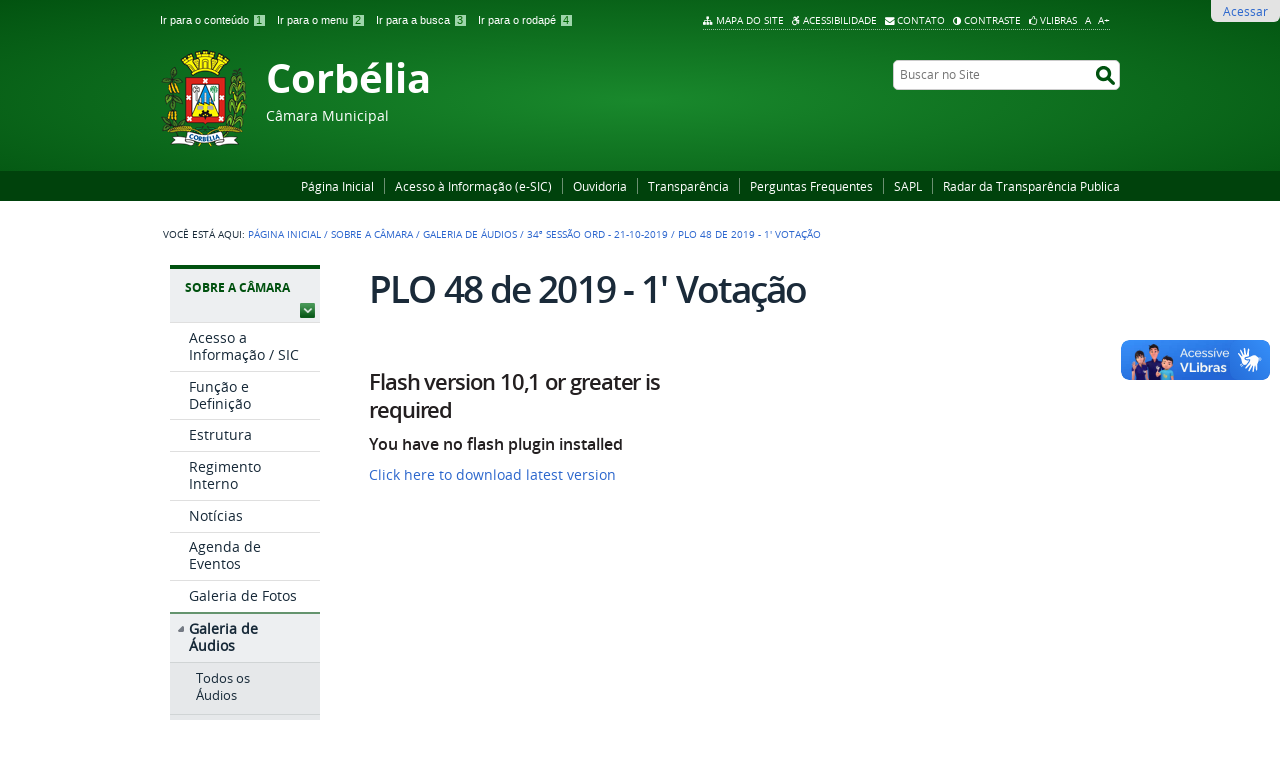

--- FILE ---
content_type: text/html;charset=utf-8
request_url: https://www.corbelia.pr.leg.br/institucional/audios/34a-sessao-ord-21-10-2019/plo-48-de-2019-1-votacao/view
body_size: 13368
content:
<!DOCTYPE html>
<html lang="pt-br" dir="ltr">

<head>
    <meta http-equiv="Content-Type" content="text/html; charset=utf-8">

    
        <base href="https://www.corbelia.pr.leg.br/institucional/audios/34a-sessao-ord-21-10-2019/plo-48-de-2019-1-votacao"><!--[if lt IE 7]></base><![endif]-->
    

    
        


  
    <style type="text/css" media="screen">@import url(https://www.corbelia.pr.leg.br/portal_css/Sunburst%20Theme/resourceportalmodelo.themestylescontraste-cachekey-7b4a9dbdf63965b30e5ff92caefb9273.css);</style>
    <link rel="stylesheet" type="text/css" media="screen" href="https://www.corbelia.pr.leg.br/portal_css/Sunburst%20Theme/resourceportalmodelo.themestylesreset-cachekey-9469b1fa889e4ddf7fcf9b38cabe5651.css">
    <link rel="stylesheet" type="text/css" href="https://www.corbelia.pr.leg.br/portal_css/Sunburst%20Theme/base-cachekey-3d16717d883dd2fe34a2f25568f614dd.css">
    <link rel="stylesheet" type="text/css" media="screen" href="https://www.corbelia.pr.leg.br/portal_css/Sunburst%20Theme/resourceplone.app.jquerytools.overlays-cachekey-3143d64a6b99b6012b14147cd42b5b38.css">
        <!--[if lt IE 8]>    
    
    <link rel="stylesheet" type="text/css" media="screen" href="https://www.corbelia.pr.leg.br/portal_css/Sunburst%20Theme/IEFixes-cachekey-7afdec2085c6e14082c54e6e533fb95e.css" />
        <![endif]-->
    
    <link rel="stylesheet" type="text/css" media="screen" href="https://www.corbelia.pr.leg.br/portal_css/Sunburst%20Theme/resourcecollective.covercontentchooser-cachekey-bb5aa610572168fc05e80b80292eac69.css">
    <style type="text/css" media="screen">@import url(https://www.corbelia.pr.leg.br/portal_css/Sunburst%20Theme/resourcecollective.flowplayer.cssflowplayer-cachekey-6176de2ade7d805299a9b26e7c92c24f.css);</style>
    <style type="text/css" media="screen">@import url(https://www.corbelia.pr.leg.br/portal_css/Sunburst%20Theme/resourcecollective.pollscsscollective.polls-cachekey-9b214922a44a764068845c1cfd26d809.css);</style>
    <link rel="stylesheet" type="text/css" media="screen" href="https://www.corbelia.pr.leg.br/portal_css/Sunburst%20Theme/resourceportalmodelo.themestylestemabase-cachekey-bc39fec51468f075d27d10638bf94e5c.css">
    <style type="text/css" media="all">@import url(https://www.corbelia.pr.leg.br/portal_css/Sunburst%20Theme/solgema_contextualcontentmenu-cachekey-5ee10169e17bc362568959a43252f7c9.css);</style>
    <link rel="stylesheet" type="text/css" media="all" href="https://www.corbelia.pr.leg.br/portal_css/Sunburst%20Theme/ploneCustom-cachekey-7aa345e172948ac21d20b7008cf50beb.css">
    <link rel="stylesheet" type="text/css" media="screen" href="//netdna.bootstrapcdn.com/font-awesome/3.2.1/css/font-awesome.min.css">
    <link rel="stylesheet" type="text/css" media="all" href="https://www.corbelia.pr.leg.br/portal_css/Sunburst%20Theme/resourceplone.formwidget.recurrencejquery.recurrenceinput-cachekey-482abbdc2ee0476569c7766ea7444534.css">
    <style type="text/css" media="screen">@import url(https://www.corbelia.pr.leg.br/portal_css/Sunburst%20Theme/easynewsletter-cachekey-f42001dd77d88da59ca7ff5cdb07ec15.css);</style>
    <link rel="stylesheet" type="text/css" href="https://www.corbelia.pr.leg.br/portal_css/Sunburst%20Theme/embedder-cachekey-0afcc06df3b2af098a1a8af315828235.css">
    <style type="text/css" media="screen">@import url(https://www.corbelia.pr.leg.br/portal_css/Sunburst%20Theme/resourcecollective.js.colorpicker-cachekey-48b89907e9c8d1fdb07414baaa508fc8.css);</style>
    <link rel="stylesheet" type="text/css" media="screen" href="https://www.corbelia.pr.leg.br/portal_css/Sunburst%20Theme/resourceplone.formwidget.datetimestyles-cachekey-48209a92b970dfb49834d44f40a304d1.css">
    <style type="text/css" media="screen">@import url(https://www.corbelia.pr.leg.br/portal_css/Sunburst%20Theme/resourceplone.formwidget.contenttreecontenttree-cachekey-59091d0a99f9203f56e671033312b0f3.css);</style>
    <link rel="stylesheet" type="text/css" media="screen" href="https://www.corbelia.pr.leg.br/portal_css/Sunburst%20Theme/resourcesl_stylesheetssocial_like-cachekey-947ef317796098b6f147f5a57caf7305.css">
    <style type="text/css" media="screen">@import url(https://www.corbelia.pr.leg.br/portal_css/Sunburst%20Theme/resourceplonetruegallery-portlet-cachekey-16a34b032008b3bbc3c45c077a86f1e1.css);</style>

  
  
    <script type="text/javascript" src="https://cdnjs.cloudflare.com/ajax/libs/html5shiv/3.7.3/html5shiv.min.js"></script>
    <script type="text/javascript" src="https://www.corbelia.pr.leg.br/portal_javascripts/Sunburst%20Theme/resourceplone.app.jquery-cachekey-5d78575c4852d66409fae041575828fd.js"></script>
    <script type="text/javascript" src="https://www.corbelia.pr.leg.br/portal_javascripts/Sunburst%20Theme/resourcecollective.galleria-cachekey-97e98c0e67bb2c9d413ab115d4e883ae.js"></script>
    <script type="text/javascript" src="https://www.corbelia.pr.leg.br/portal_javascripts/Sunburst%20Theme/resourcecollective.js.bootstrapjsbootstrap.min-cachekey-5632ad86c1c61f94e8092f1e26addb7c.js"></script>
    <script type="text/javascript" src="https://www.corbelia.pr.leg.br/portal_javascripts/Sunburst%20Theme/resourcecollective.flowplayerflowplayer.min-cachekey-77f7ac5003630d65f1f7372b90d8981e.js"></script>
       <!--[if lte IE 8]>
     
    <script type="text/javascript" src="https://www.corbelia.pr.leg.br/portal_javascripts/Sunburst%20Theme/resourcecollective.pollsjsexcanvas.min-cachekey-59a34a7b277b025279086bb5637eb433.js"></script>
       <![endif]-->
     
    <script type="text/javascript" src="https://www.corbelia.pr.leg.br/portal_javascripts/Sunburst%20Theme/resourcecollective.pollsjspolls-cachekey-daed9d7732f50a69aa83ac9b6f89876b.js"></script>
    <script type="text/javascript" src="https://www.corbelia.pr.leg.br/portal_javascripts/Sunburst%20Theme/resourcecollective.z3cform.datagridfielddatagridfield-cachekey-7231bb6b7d3bdb8b53031d6523834090.js"></script>
    <script type="text/javascript" src="https://www.corbelia.pr.leg.br/portal_javascripts/Sunburst%20Theme/resourcesc.embeddervideo-jsvideo-cachekey-128913d7300631292182046206f3f668.js"></script>
    <script type="text/javascript" src="https://www.corbelia.pr.leg.br/portal_javascripts/Sunburst%20Theme/resourcecollective.js.colorpicker.jseye-cachekey-9e0922e3a2c0a6c80c104b8a291de803.js"></script>
    <script type="text/javascript" src="https://www.corbelia.pr.leg.br/portal_javascripts/Sunburst%20Theme/resourcecollective.oembed-cachekey-c3846ffbb62469affff7e194464fa0ef.js"></script>


<title>PLO 48  de 2019 - 1' Votação — Corbélia</title>
        
    <link rel="canonical" href="https://www.corbelia.pr.leg.br/institucional/audios/34a-sessao-ord-21-10-2019/plo-48-de-2019-1-votacao">
<link rel="alternate" type="application/json+oembed" href="https://www.corbelia.pr.leg.br/@@oembed?url=https%3A%2F%2Fwww.corbelia.pr.leg.br%2Finstitucional%2Faudios%2F34a-sessao-ord-21-10-2019%2Fplo-48-de-2019-1-votacao&amp;format=json" title="PLO 48  de 2019 - 1' Votação oEmbed Profile">
<link rel="alternate" type="text/xml+oembed" href="https://www.corbelia.pr.leg.br/@@oembed?url=https%3A%2F%2Fwww.corbelia.pr.leg.br%2Finstitucional%2Faudios%2F34a-sessao-ord-21-10-2019%2Fplo-48-de-2019-1-votacao&amp;format=xml" title="PLO 48  de 2019 - 1' Votação oEmbed Profile">


    
    



<script type="text/javascript">var jqueryOmebedSettings = {embedMethod: "replace",defaultOEmbedProvider: "plone",activate_jqueryoembed_integration: true};</script>
<script type="text/javascript">
$(document).ready(function() {
    // can use links inside div.oembed too since "a" don't work for tinymce styles
    $("a.oembed,.oembed a").oembed(null, jqueryOmebedSettings);
});
</script>

<script type="text/javascript">
        jQuery(function($){
            if (typeof($.datepicker) != "undefined"){
              $.datepicker.setDefaults(
                jQuery.extend($.datepicker.regional['pt-BR'],
                {dateFormat: 'dd/mm/yy'}));
            }
        });
        </script>




    <link rel="search" href="https://www.corbelia.pr.leg.br/@@search" title="Buscar neste site">



        
        
        
        
        

        
        <meta name="generator" content="Plone - http://plone.org">
    

    <meta content="width=device-width, initial-scale=1.0" name="viewport">

    <link rel="shortcut icon" href="/++theme++Corb-IDG-verde-2/img/favicon.ico" type="image/x-icon">
    <link rel="apple-touch-icon" href="/++theme++Corb-IDG-verde-2/img/touch_icon.png">
    <link rel="stylesheet" href="https://use.fontawesome.com/releases/v5.8.1/css/all.css">

    <!-- Plone CSS - only for preview, will be removed in rules.xml -->
    

    <!-- Theme CSS - only for preview, will be removed in rules and added in CSS registry -->
    
    <link media="all" href="/++theme++Corb-IDG-verde-2/css/main.css" type="text/css" rel="stylesheet" id="main-css">
    <link media="all" href="/++theme++Corb-IDG-verde-2/css/style.css" type="text/css" rel="stylesheet">
    <link media="all" href="/++theme++Corb-IDG-verde-2/galleria-theme/galleria.tema-idg-verde.css" type="text/css" rel="stylesheet">
    <script src="/++theme++Corb-IDG-verde-2/javascript/function.js" type="text/javascript"></script>
</head>
<body dir="ltr" class="template-flowplayer portaltype-file site-portal section-institucional subsection-audios subsection-audios-34a-sessao-ord-21-10-2019 subsection-audios-34a-sessao-ord-21-10-2019-plo-48-de-2019-1-votacao userrole-anonymous"><ul class="actionMenu deactivated" id="portal-personaltools">
  <li id="anon-personalbar">
    
        <a href="https://www.corbelia.pr.leg.br/login" id="personaltools-login">Acessar</a>
    
  </li>
</ul><div id="wrapper">

        <!-- HEADER -->

        <div id="header" role="banner" style="">

            <div>

                <ul id="accessibility">
                    <li>
                        <a accesskey="1" href="#acontent" id="link-conteudo">
                            Ir para o conteúdo
                            <span>1</span>
                        </a>
                    </li>
                    <li>
                        <a accesskey="2" href="#anavigation" id="link-navegacao">
                            Ir para o menu
                            <span>2</span>
                        </a>
                    </li>
                    <li>
                        <a accesskey="3" href="#SearchableText" id="link-buscar">
                            Ir para a busca
                            <span>3</span>
                        </a>
                    </li>
                    <li>
                        <a accesskey="4" href="#afooter" id="link-rodape">
                            Ir para o rodapé
                            <span>4</span>
                        </a>
                    </li>
                </ul>
                <!--
            <ul id="language">
                <li class="language-es">
                    <a href="#">Espa&#241;ol</a>
                </li>
                <li class="language-en">
                    <a href="#">English</a>
                </li>
            </ul>
            -->
            <ul id="portal-siteactions">

    <li id="siteaction-sitemap"><a href="https://www.corbelia.pr.leg.br/sitemap" accesskey="3" title="Mapa do Site">Mapa do Site</a></li>
    <li id="siteaction-accessibility"><a href="https://www.corbelia.pr.leg.br/accessibility-info" accesskey="0" title="Acessibilidade">Acessibilidade</a></li>
    <li id="siteaction-contact"><a href="https://www.corbelia.pr.leg.br/contact-info" accesskey="9" title="Contato">Contato</a></li>
    <li id="siteaction-contraste"><a href="#" accesskey="" title="Contraste">Contraste</a></li>
    <li id="siteaction-vlibras"><a href="http://www.vlibras.gov.br/" accesskey="" title="VLibras">VLibras</a></li>
    <li id="siteaction-7"><a href="javascript:setBaseFontSize('',1);" accesskey="" title="A">A</a></li>
    <li id="siteaction-8"><a href="javascript:setBaseFontSize('largeText',%201);" accesskey="" title="A+">A+</a></li>
</ul>

            <a id="portal-logo" title="Corbélia" accesskey="1" href="https://www.corbelia.pr.leg.br">
    <img src="https://www.corbelia.pr.leg.br/logo.png" alt="Corbélia" title="Corbélia" height="97" width="88">


<div id="titleHeader">
    <div id="siteTitle">Corbélia</div>
    <div id="siteDescription">Câmara Municipal</div>
</div>

</a>

            <div id="portal-searchbox">

    <form id="searchGadget_form" action="https://www.corbelia.pr.leg.br/@@search">

        <div class="LSBox">
        <label class="hiddenStructure" for="searchGadget">Busca</label>

        <input name="SearchableText" type="text" size="18" title="Buscar no Site" placeholder="Buscar no Site" accesskey="4" class="searchField" id="searchGadget">

        <input class="searchButton" type="submit" value="Buscar">

        

        <div class="LSResult" id="LSResult"><div class="LSShadow" id="LSShadow"></div></div>
        </div>
    </form>

    <div id="portal-advanced-search" class="hiddenStructure">
        <a href="https://www.corbelia.pr.leg.br/@@search" accesskey="5">Busca Avançada…</a>
    </div>

</div>

        </div>
        <div id="sobre">
            <ul><li id="portaltab-index_html" class="selected"><a href="https://www.corbelia.pr.leg.br" title="">Página Inicial</a></li><li id="portaltab-ouvidoria" class="plain"><a href="https://www.corbelia.pr.leg.br/ouvidoria" title="Sistema Eletrônico de Informações ao Cidadão (e-SIC), que controla as demandas dos cidadãos à Casa Legislativa, permitindo seu acompanhamento e pesquisas.">Acesso à Informação (e-SIC)</a></li><li id="portaltab-ouvidoria-2" class="plain"><a href="https://www.corbelia.pr.leg.br/ouvidoria-2" title="A Ouvidoria recebe as manifestações dos cidadãos, analisa, orienta e encaminha às áreas responsáveis pelo tratamento ou apuração do caso. Normalmente os assuntos são categorizados como: SUGESTÃO, ELOGIO, SOLICITAÇÃO (que não é o pedido de acesso à informação, mas pode ser solicitação de providências diante de um problema reportado), RECLAMAÇÃO e DENÚNCIA.

Atendimento Presencial da Ouvidoria:

Telefone - (45) 3242-1462.

Endereço - Rua Amor Perfeito, 1622, Centro, Corbélia, CEP 85.420-000.

Setor Responsável: Diretoria.

Horário de atendimento: 08:00 ás 12:00 / 13:30 ás 17:30.

Correio eletrônico no endereço camara@corbelia.pr.leg.br.">Ouvidoria</a></li><li id="portaltab-transparencia-1" class="plain"><a href="https://camaracorbelia.atende.net/transparencia" title="Acesso ao portal da transparência">Transparência</a></li><li id="portaltab-faq" class="plain"><a href="https://www.corbelia.pr.leg.br/faq" title="Esta é a FAQ do site, uma relação de perguntas que são feitas com frequência para a Casa Legislativa e suas respectivas respostas.">Perguntas Frequentes</a></li><li id="portaltab-sapl" class="plain"><a href="https://sapl.corbelia.pr.leg.br/" title="Acompanhe as proposições no Sistema de Apoio ao Processo Legislativo - SAPL">SAPL</a></li><li id="portaltab-radar-da-transparencia-publica" class="plain"><a href="https://radar.tce.mt.gov.br/extensions/radar-da-transparencia-publica/radar-da-transparencia-publica.html" title="Radar da Transparência Publica">Radar da Transparência Publica</a></li></ul>
        </div>
    </div>

    <!-- content -->

    <div id="main" role="main">
    <div id="plone-content">

        <!-- Demo Plone Content -->

        <div id="portal-columns" class="row">

            <div id="viewlet-above-content"><div id="portal-breadcrumbs">

    <span id="breadcrumbs-you-are-here">Você está aqui:</span>
    <span id="breadcrumbs-home">
        <a href="https://www.corbelia.pr.leg.br">Página Inicial</a>
        <span class="breadcrumbSeparator">
            /
            
        </span>
    </span>
    <span id="breadcrumbs-1" dir="ltr">
        
            <a href="https://www.corbelia.pr.leg.br/institucional">Sobre a Câmara</a>
            <span class="breadcrumbSeparator">
                /
                
            </span>
            
         
    </span>
    <span id="breadcrumbs-2" dir="ltr">
        
            <a href="https://www.corbelia.pr.leg.br/institucional/audios">Galeria de Áudios</a>
            <span class="breadcrumbSeparator">
                /
                
            </span>
            
         
    </span>
    <span id="breadcrumbs-3" dir="ltr">
        
            <a href="https://www.corbelia.pr.leg.br/institucional/audios/34a-sessao-ord-21-10-2019">34ª Sessão Ord - 21-10-2019</a>
            <span class="breadcrumbSeparator">
                /
                
            </span>
            
         
    </span>
    <span id="breadcrumbs-4" dir="ltr">
        
            
            
            <span id="breadcrumbs-current">PLO 48  de 2019 - 1' Votação</span>
         
    </span>

</div>
</div>

            <!-- Column 1 -->
            <div id="navigation">
                <a name="anavigation" id="anavigation"></a>
                <span class="menuTrigger">Menu</span>
                <div id="portal-column-one" class="cell width-1:4 position-0">
            
                
<div class="portletWrapper" data-portlethash="706c6f6e652e6c656674636f6c756d6e0a636f6e746578740a2f636d5f656c612f706f7274616c0a696e737469747563696f6e616c" id="portletwrapper-706c6f6e652e6c656674636f6c756d6e0a636f6e746578740a2f636d5f656c612f706f7274616c0a696e737469747563696f6e616c">
<dl class="portlet portletNavigationTree">

    <dt class="portletHeader">
        <span class="portletTopLeft"></span>
        <a href="https://www.corbelia.pr.leg.br/institucional" class="tile">Sobre a Câmara</a>
        <span class="portletTopRight"></span>
    </dt>

    <dd class="portletItem lastItem">
        <ul class="navTree navTreeLevel0">
            
            



<li class="navTreeItem visualNoMarker section-acesso">

    


        <a href="https://www.corbelia.pr.leg.br/institucional/acesso" class="state-published contenttype-document" title="Informações gerais de como interagir com a Casa Legislativa">
            
            <span>Acesso a Informação / SIC</span>
        </a>

        

    
</li>


<li class="navTreeItem visualNoMarker navTreeFolderish section-funcao-e-definicao">

    


        <a href="https://www.corbelia.pr.leg.br/institucional/funcao-e-definicao" class="state-published navTreeFolderish contenttype-folder" title="Informações sobre as funções da Casa Legislativa e definições sobre como ela funciona, bem como, sobre o Processo Legislativo, plenário, número de parlamentares, entre outras.">
            
            <span>Função e Definição</span>
        </a>

        

    
</li>


<li class="navTreeItem visualNoMarker navTreeFolderish section-estrutura">

    


        <a href="https://www.corbelia.pr.leg.br/institucional/estrutura" class="state-published navTreeFolderish contenttype-folder" title="Informações sobre a estrutura organizacional da Casa Legislativa, tais como, organograma, setores, chefias e responsáveis com fotos e seus respectivos contatos.">
            
            <span>Estrutura</span>
        </a>

        

    
</li>


<li class="navTreeItem visualNoMarker navTreeFolderish section-regimento-interno">

    


        <a href="https://www.corbelia.pr.leg.br/institucional/regimento-interno" class="state-published navTreeFolderish contenttype-folder" title="Regimento Interno atualizado, que rege o seu funcionamento da Casa Legislativa e do Processo Legislativo.">
            
            <span>Regimento Interno</span>
        </a>

        

    
</li>


<li class="navTreeItem visualNoMarker navTreeFolderish section-noticias">

    


        <a href="https://www.corbelia.pr.leg.br/institucional/noticias" class="state-published navTreeFolderish contenttype-folder" title="Banco de notícias desta Casa Legislativa.">
            
            <span>Notícias</span>
        </a>

        

    
</li>


<li class="navTreeItem visualNoMarker navTreeFolderish section-eventos">

    


        <a href="https://www.corbelia.pr.leg.br/institucional/eventos" class="state-published navTreeFolderish contenttype-folder" title="Calendário de eventos ocorridos nesta Casa Legislativa ou acontecimentos relevantes que tenham participação de parlamentares, funcionários, cidadãos em destaque, entre outros.">
            
            <span>Agenda de Eventos</span>
        </a>

        

    
</li>


<li class="navTreeItem visualNoMarker navTreeFolderish section-fotos">

    


        <a href="https://www.corbelia.pr.leg.br/institucional/fotos" class="state-published navTreeFolderish contenttype-folder" title="Galeria de fotos da Casa Legislativa, sessões, parlamentares, funcionários, eventos ocorridos, cidadãos colaboradores, entre outros.">
            
            <span>Galeria de Fotos</span>
        </a>

        

    
</li>


<li class="navTreeItem visualNoMarker navTreeItemInPath navTreeFolderish section-audios">

    


        <a href="https://www.corbelia.pr.leg.br/institucional/audios" class="state-published navTreeItemInPath navTreeFolderish contenttype-folder" title="Acervo de áudios e podcasts da Casa Legislativa sobre eventos ocorridos, sessões legislativas, promocionais, informativos, entre outros, em formato MP3 e/ou algum serviço de streaming de som pela Internet.">
            
            <span>Galeria de Áudios</span>
        </a>

        
            <ul class="navTree navTreeLevel1">
                



<li class="navTreeItem visualNoMarker section-todos-os-audios">

    


        <a href="https://www.corbelia.pr.leg.br/institucional/audios/todos-os-audios" class="state-published contenttype-collection" title="Lista de todos os áudios armazenados dentro desta pasta.">
            
            <span>Todos os Áudios</span>
        </a>

        

    
</li>


<li class="navTreeItem visualNoMarker navTreeFolderish section-01-03-2017-4a-sessao-ordinaria">

    


        <a href="https://www.corbelia.pr.leg.br/institucional/audios/01-03-2017-4a-sessao-ordinaria" class="state-published navTreeFolderish contenttype-folder" title="">
            
            <span>01/03/2017 - 4ª Sessão Ordinária</span>
        </a>

        

    
</li>


<li class="navTreeItem visualNoMarker navTreeFolderish section-06-03-2017-5a-sessao-ordinaria-1">

    


        <a href="https://www.corbelia.pr.leg.br/institucional/audios/06-03-2017-5a-sessao-ordinaria-1" class="state-published navTreeFolderish contenttype-folder" title="">
            
            <span>06/03/2017 - 5ª Sessão Ordinária</span>
        </a>

        

    
</li>


<li class="navTreeItem visualNoMarker navTreeFolderish section-13-03-2017-6a-sessao-ordinaria-1">

    


        <a href="https://www.corbelia.pr.leg.br/institucional/audios/13-03-2017-6a-sessao-ordinaria-1" class="state-published navTreeFolderish contenttype-folder" title="">
            
            <span>13/03/2017 - 6ª Sessão Ordinária</span>
        </a>

        

    
</li>


<li class="navTreeItem visualNoMarker navTreeFolderish section-20-03-2017-7a-sessao-ordinaria-1">

    


        <a href="https://www.corbelia.pr.leg.br/institucional/audios/20-03-2017-7a-sessao-ordinaria-1" class="state-published navTreeFolderish contenttype-folder" title="">
            
            <span>20/03/2017 - 7ª Sessão Ordinária</span>
        </a>

        

    
</li>


<li class="navTreeItem visualNoMarker navTreeFolderish section-27-03-2017-8a-sessao-ordinaria-1">

    


        <a href="https://www.corbelia.pr.leg.br/institucional/audios/27-03-2017-8a-sessao-ordinaria-1" class="state-published navTreeFolderish contenttype-folder" title="">
            
            <span>27/03/2017 - 8ª Sessão Ordinária</span>
        </a>

        

    
</li>


<li class="navTreeItem visualNoMarker navTreeFolderish section-03-04-2017-9a-sessao-ordinaria-1">

    


        <a href="https://www.corbelia.pr.leg.br/institucional/audios/03-04-2017-9a-sessao-ordinaria-1" class="state-published navTreeFolderish contenttype-folder" title="">
            
            <span>03/04/2017 - 9ª Sessão Ordinária</span>
        </a>

        

    
</li>


<li class="navTreeItem visualNoMarker navTreeFolderish section-10-04-2017-10a-sessao-ordinaria-1">

    


        <a href="https://www.corbelia.pr.leg.br/institucional/audios/10-04-2017-10a-sessao-ordinaria-1" class="state-published navTreeFolderish contenttype-folder" title="">
            
            <span>10/04/2017 - 10ª Sessão Ordinária</span>
        </a>

        

    
</li>


<li class="navTreeItem visualNoMarker navTreeFolderish section-17-04-2017-11a-sessao-ordinaria-1">

    


        <a href="https://www.corbelia.pr.leg.br/institucional/audios/17-04-2017-11a-sessao-ordinaria-1" class="state-published navTreeFolderish contenttype-folder" title="">
            
            <span>17/04/2017 - 11ª Sessão Ordinária</span>
        </a>

        

    
</li>


<li class="navTreeItem visualNoMarker navTreeFolderish section-20-04-2017-12a-sessao-ordinaria">

    


        <a href="https://www.corbelia.pr.leg.br/institucional/audios/20-04-2017-12a-sessao-ordinaria" class="state-published navTreeFolderish contenttype-folder" title="">
            
            <span>20/04/2017 - 12ª Sessão Ordinária</span>
        </a>

        

    
</li>


<li class="navTreeItem visualNoMarker navTreeFolderish section-02-05-2017-13a-sessao-ordinaria">

    


        <a href="https://www.corbelia.pr.leg.br/institucional/audios/02-05-2017-13a-sessao-ordinaria" class="state-published navTreeFolderish contenttype-folder" title="">
            
            <span>02/05/2017 - 13ª Sessão Ordinária</span>
        </a>

        

    
</li>


<li class="navTreeItem visualNoMarker navTreeFolderish section-08-05-2017-14a-sessao-ordinaria-1">

    


        <a href="https://www.corbelia.pr.leg.br/institucional/audios/08-05-2017-14a-sessao-ordinaria-1" class="state-published navTreeFolderish contenttype-folder" title="">
            
            <span>08/05/2017 - 14ª Sessão Ordinária</span>
        </a>

        

    
</li>


<li class="navTreeItem visualNoMarker navTreeFolderish section-15-05-2017-15a-sessao-ordinaria-1">

    


        <a href="https://www.corbelia.pr.leg.br/institucional/audios/15-05-2017-15a-sessao-ordinaria-1" class="state-published navTreeFolderish contenttype-folder" title="">
            
            <span>15/05/2017 - 15ª Sessão Ordinária</span>
        </a>

        

    
</li>


<li class="navTreeItem visualNoMarker navTreeFolderish section-22-05-2017-16a-sessao-ordinaria">

    


        <a href="https://www.corbelia.pr.leg.br/institucional/audios/22-05-2017-16a-sessao-ordinaria" class="state-published navTreeFolderish contenttype-folder" title="">
            
            <span>22/05/2017 - 16ª Sessão Ordinária</span>
        </a>

        

    
</li>


<li class="navTreeItem visualNoMarker navTreeFolderish section-29-05-2017-17a-sessao-ordinaria">

    


        <a href="https://www.corbelia.pr.leg.br/institucional/audios/29-05-2017-17a-sessao-ordinaria" class="state-published navTreeFolderish contenttype-folder" title="">
            
            <span>29/05/2017 - 17ª Sessão Ordinária</span>
        </a>

        

    
</li>


<li class="navTreeItem visualNoMarker navTreeFolderish section-05-06-2017-18a-sessao-ordinaria">

    


        <a href="https://www.corbelia.pr.leg.br/institucional/audios/05-06-2017-18a-sessao-ordinaria" class="state-published navTreeFolderish contenttype-folder" title="">
            
            <span>05/06/2017 - 18ª Sessão Ordinária</span>
        </a>

        

    
</li>


<li class="navTreeItem visualNoMarker navTreeFolderish section-12-06-2017-19a-sessao-ordinaria">

    


        <a href="https://www.corbelia.pr.leg.br/institucional/audios/12-06-2017-19a-sessao-ordinaria" class="state-published navTreeFolderish contenttype-folder" title="">
            
            <span>12/06/2017 - 19ª Sessão Ordinária</span>
        </a>

        

    
</li>


<li class="navTreeItem visualNoMarker navTreeFolderish section-26-06-2017-21a-sessao-ordinaria">

    


        <a href="https://www.corbelia.pr.leg.br/institucional/audios/26-06-2017-21a-sessao-ordinaria" class="state-published navTreeFolderish contenttype-folder" title="">
            
            <span>26/06/2017 - 21ª Sessão Ordinária</span>
        </a>

        

    
</li>


<li class="navTreeItem visualNoMarker navTreeFolderish section-22a-sessao-ordinaria-03-07-2017">

    


        <a href="https://www.corbelia.pr.leg.br/institucional/audios/22a-sessao-ordinaria-03-07-2017" class="state-published navTreeFolderish contenttype-folder" title="">
            
            <span>22ª Sessão Ordinária - 03/07/2017  </span>
        </a>

        

    
</li>


<li class="navTreeItem visualNoMarker navTreeFolderish section-23a-sessao-ordinaria-10-07-2017-1">

    


        <a href="https://www.corbelia.pr.leg.br/institucional/audios/23a-sessao-ordinaria-10-07-2017-1" class="state-published navTreeFolderish contenttype-folder" title="">
            
            <span>23ª Sessão Ordinária  10-07-2017</span>
        </a>

        

    
</li>


<li class="navTreeItem visualNoMarker navTreeFolderish section-24a-sessao-ordinaria-07-08-2017">

    


        <a href="https://www.corbelia.pr.leg.br/institucional/audios/24a-sessao-ordinaria-07-08-2017" class="state-published navTreeFolderish contenttype-folder" title="">
            
            <span>24ª Sessão Ordinária - 07/08/2017</span>
        </a>

        

    
</li>


<li class="navTreeItem visualNoMarker navTreeFolderish section-25a-sessao-ordinaria-14-08-2017">

    


        <a href="https://www.corbelia.pr.leg.br/institucional/audios/25a-sessao-ordinaria-14-08-2017" class="state-published navTreeFolderish contenttype-folder" title="">
            
            <span>25ª Sessão Ordinária 14-08-2017</span>
        </a>

        

    
</li>


<li class="navTreeItem visualNoMarker navTreeFolderish section-26a-sessao-ord-21-08-2017">

    


        <a href="https://www.corbelia.pr.leg.br/institucional/audios/26a-sessao-ord-21-08-2017" class="state-published navTreeFolderish contenttype-folder" title="">
            
            <span>26ª Sessão Ord  21-08-2017</span>
        </a>

        

    
</li>


<li class="navTreeItem visualNoMarker navTreeFolderish section-27a-sessao-ord-28-08-2017">

    


        <a href="https://www.corbelia.pr.leg.br/institucional/audios/27a-sessao-ord-28-08-2017" class="state-published navTreeFolderish contenttype-folder" title="">
            
            <span>27ª Sessão Ord  28-08-2017</span>
        </a>

        

    
</li>


<li class="navTreeItem visualNoMarker navTreeFolderish section-sessao">

    


        <a href="https://www.corbelia.pr.leg.br/institucional/audios/sessao" class="state-published navTreeFolderish contenttype-folder" title="">
            
            <span>28ª Sessão Ord - 04-09-2017</span>
        </a>

        

    
</li>


<li class="navTreeItem visualNoMarker navTreeFolderish section-29-a-sessao-ordinaria-11-09-2017">

    


        <a href="https://www.corbelia.pr.leg.br/institucional/audios/29-a-sessao-ordinaria-11-09-2017" class="state-published navTreeFolderish contenttype-folder" title="">
            
            <span>29 ª Sessão Ordinária - 11-09-2017</span>
        </a>

        

    
</li>


<li class="navTreeItem visualNoMarker navTreeFolderish section-18-06-2017-30a-sessao-ordinaria">

    


        <a href="https://www.corbelia.pr.leg.br/institucional/audios/18-06-2017-30a-sessao-ordinaria" class="state-published navTreeFolderish contenttype-folder" title="">
            
            <span> 30ª Sessão Ordinária - 18/09/2017 </span>
        </a>

        

    
</li>


<li class="navTreeItem visualNoMarker navTreeFolderish section-31a-sessao-ord-25-09-2017">

    


        <a href="https://www.corbelia.pr.leg.br/institucional/audios/31a-sessao-ord-25-09-2017" class="state-published navTreeFolderish contenttype-folder" title="">
            
            <span>31ª Sessão Ord - 25-09-2017</span>
        </a>

        

    
</li>


<li class="navTreeItem visualNoMarker navTreeFolderish section-32a-sessao-ord-03-10-2017">

    


        <a href="https://www.corbelia.pr.leg.br/institucional/audios/32a-sessao-ord-03-10-2017" class="state-published navTreeFolderish contenttype-folder" title="">
            
            <span>32ª Sessão Ord - 02-10-2017</span>
        </a>

        

    
</li>


<li class="navTreeItem visualNoMarker navTreeFolderish section-33a-sessao-ordinaria-09-10-2017-1">

    


        <a href="https://www.corbelia.pr.leg.br/institucional/audios/33a-sessao-ordinaria-09-10-2017-1" class="state-published navTreeFolderish contenttype-folder" title="">
            
            <span>33ª Sessão Ordinária - 09/10/2017</span>
        </a>

        

    
</li>


<li class="navTreeItem visualNoMarker navTreeFolderish section-34a-sessao-ord-16-10-2017">

    


        <a href="https://www.corbelia.pr.leg.br/institucional/audios/34a-sessao-ord-16-10-2017" class="state-published navTreeFolderish contenttype-folder" title="">
            
            <span>34ª Sessão Ord - 16-10-2017</span>
        </a>

        

    
</li>


<li class="navTreeItem visualNoMarker navTreeFolderish section-35a-sessao-ord-23-10-2017">

    


        <a href="https://www.corbelia.pr.leg.br/institucional/audios/35a-sessao-ord-23-10-2017" class="state-published navTreeFolderish contenttype-folder" title="">
            
            <span>35ª Sessão Ord - 23-10-2017</span>
        </a>

        

    
</li>


<li class="navTreeItem visualNoMarker navTreeFolderish section-36a-sessao-ord-30-10-2017">

    


        <a href="https://www.corbelia.pr.leg.br/institucional/audios/36a-sessao-ord-30-10-2017" class="state-published navTreeFolderish contenttype-folder" title="">
            
            <span>36ª Sessao Ord - 30-10-2017</span>
        </a>

        

    
</li>


<li class="navTreeItem visualNoMarker navTreeFolderish section-37a-sessao-ord-06-11-2017">

    


        <a href="https://www.corbelia.pr.leg.br/institucional/audios/37a-sessao-ord-06-11-2017" class="state-published navTreeFolderish contenttype-folder" title="">
            
            <span>37ª Sessão Ord - 06-11-2017</span>
        </a>

        

    
</li>


<li class="navTreeItem visualNoMarker navTreeFolderish section-38a-sessao-ord-13-11-2017">

    


        <a href="https://www.corbelia.pr.leg.br/institucional/audios/38a-sessao-ord-13-11-2017" class="state-published navTreeFolderish contenttype-folder" title="">
            
            <span>38ª Sessão Ord - 13-11-2017</span>
        </a>

        

    
</li>


<li class="navTreeItem visualNoMarker navTreeFolderish section-39a-sessao-20-11-2017">

    


        <a href="https://www.corbelia.pr.leg.br/institucional/audios/39a-sessao-20-11-2017" class="state-published navTreeFolderish contenttype-folder" title="">
            
            <span>39ª Sessão - 20-11-2017</span>
        </a>

        

    
</li>


<li class="navTreeItem visualNoMarker navTreeFolderish section-40a-sessao-27-11-2017">

    


        <a href="https://www.corbelia.pr.leg.br/institucional/audios/40a-sessao-27-11-2017" class="state-published navTreeFolderish contenttype-folder" title="">
            
            <span>40ª Sessão - 27-11-2017</span>
        </a>

        

    
</li>


<li class="navTreeItem visualNoMarker navTreeFolderish section-41a-sessao-ord-04-12-2017">

    


        <a href="https://www.corbelia.pr.leg.br/institucional/audios/41a-sessao-ord-04-12-2017" class="state-published navTreeFolderish contenttype-folder" title="">
            
            <span>41ª Sessão Ord - 04-12-2017</span>
        </a>

        

    
</li>


<li class="navTreeItem visualNoMarker navTreeFolderish section-42a-sessao-11-12-2017">

    


        <a href="https://www.corbelia.pr.leg.br/institucional/audios/42a-sessao-11-12-2017" class="state-published navTreeFolderish contenttype-folder" title="">
            
            <span>42ª Sessão - 11-12-2017</span>
        </a>

        

    
</li>


<li class="navTreeItem visualNoMarker navTreeFolderish section-43a-sessao-18-12-2017">

    


        <a href="https://www.corbelia.pr.leg.br/institucional/audios/43a-sessao-18-12-2017" class="state-published navTreeFolderish contenttype-folder" title="">
            
            <span>43ª Sessão - 18-12-2017</span>
        </a>

        

    
</li>


<li class="navTreeItem visualNoMarker navTreeFolderish section-1a-sessao-extraordinaria-16-01-2018">

    


        <a href="https://www.corbelia.pr.leg.br/institucional/audios/1a-sessao-extraordinaria-16-01-2018" class="state-published navTreeFolderish contenttype-folder" title="">
            
            <span>1ª Sessão Extraordinária - 16-01-2018 </span>
        </a>

        

    
</li>


<li class="navTreeItem visualNoMarker navTreeFolderish section-2a-sessao-extraordinaria-17-01-2018">

    


        <a href="https://www.corbelia.pr.leg.br/institucional/audios/2a-sessao-extraordinaria-17-01-2018" class="state-published navTreeFolderish contenttype-folder" title="">
            
            <span>2ª Sessão Extraordinária 17-01-2018</span>
        </a>

        

    
</li>


<li class="navTreeItem visualNoMarker navTreeFolderish section-1a-sessao-ordinaria-05-02-2018">

    


        <a href="https://www.corbelia.pr.leg.br/institucional/audios/1a-sessao-ordinaria-05-02-2018" class="state-published navTreeFolderish contenttype-folder" title="">
            
            <span>1ª Sessão Ordinária - 05-02-2018 </span>
        </a>

        

    
</li>


<li class="navTreeItem visualNoMarker navTreeFolderish section-2a-sessao-ordinaria-12-02-2018">

    


        <a href="https://www.corbelia.pr.leg.br/institucional/audios/2a-sessao-ordinaria-12-02-2018" class="state-published navTreeFolderish contenttype-folder" title="">
            
            <span>2ª Sessão Ordinária   12-02-2018</span>
        </a>

        

    
</li>


<li class="navTreeItem visualNoMarker navTreeFolderish section-3a-sessao-ordinaria-19-02-2018">

    


        <a href="https://www.corbelia.pr.leg.br/institucional/audios/3a-sessao-ordinaria-19-02-2018" class="state-published navTreeFolderish contenttype-folder" title="">
            
            <span>3ª Sessão Ordinária 19-02-2018</span>
        </a>

        

    
</li>


<li class="navTreeItem visualNoMarker navTreeFolderish section-4a-sessao-ordinaria-06-03-2018">

    


        <a href="https://www.corbelia.pr.leg.br/institucional/audios/4a-sessao-ordinaria-06-03-2018" class="state-published navTreeFolderish contenttype-folder" title="">
            
            <span>4ª Sessão Ordinária 06-03-2018</span>
        </a>

        

    
</li>


<li class="navTreeItem visualNoMarker navTreeFolderish section-5a-sessao-ordinaria-12-03-2018-1">

    


        <a href="https://www.corbelia.pr.leg.br/institucional/audios/5a-sessao-ordinaria-12-03-2018-1" class="state-published navTreeFolderish contenttype-folder" title="">
            
            <span>5ª Sessão Ordinária 12-03-2018</span>
        </a>

        

    
</li>


<li class="navTreeItem visualNoMarker navTreeFolderish section-6a-sessao-extraordinaria-19-03-2018">

    


        <a href="https://www.corbelia.pr.leg.br/institucional/audios/6a-sessao-extraordinaria-19-03-2018" class="state-published navTreeFolderish contenttype-folder" title="">
            
            <span>6ª Sessão Ordinária - 19-03-2018</span>
        </a>

        

    
</li>


<li class="navTreeItem visualNoMarker navTreeFolderish section-7a-sessao-ordinaria-26-03-2018">

    


        <a href="https://www.corbelia.pr.leg.br/institucional/audios/7a-sessao-ordinaria-26-03-2018" class="state-published navTreeFolderish contenttype-folder" title="">
            
            <span>7ª Sessão Ordinária - 26-03-2018</span>
        </a>

        

    
</li>


<li class="navTreeItem visualNoMarker navTreeFolderish section-8a-sessao-ordinaria-02-04-2018">

    


        <a href="https://www.corbelia.pr.leg.br/institucional/audios/8a-sessao-ordinaria-02-04-2018" class="state-published navTreeFolderish contenttype-folder" title="">
            
            <span>8ª Sessão Ordinária - 02-04-2018</span>
        </a>

        

    
</li>


<li class="navTreeItem visualNoMarker navTreeFolderish section-9a-sessao-ordinaria-09-04-2018">

    


        <a href="https://www.corbelia.pr.leg.br/institucional/audios/9a-sessao-ordinaria-09-04-2018" class="state-published navTreeFolderish contenttype-folder" title="">
            
            <span>9ª Sessão Ordinária - 09-04-2018</span>
        </a>

        

    
</li>


<li class="navTreeItem visualNoMarker navTreeFolderish section-10a-sessao-ordinaria-16-04-2018">

    


        <a href="https://www.corbelia.pr.leg.br/institucional/audios/10a-sessao-ordinaria-16-04-2018" class="state-published navTreeFolderish contenttype-folder" title="">
            
            <span>10ª Sessão Ordinária - 16-04-2018</span>
        </a>

        

    
</li>


<li class="navTreeItem visualNoMarker navTreeFolderish section-11a-sessao-ordinaria-23-04-2018">

    


        <a href="https://www.corbelia.pr.leg.br/institucional/audios/11a-sessao-ordinaria-23-04-2018" class="state-published navTreeFolderish contenttype-folder" title="">
            
            <span>11ª Sessão Ordinária - 23-04-2018</span>
        </a>

        

    
</li>


<li class="navTreeItem visualNoMarker navTreeFolderish section-4a-sessao-extraordinaria-24-04-2018-1">

    


        <a href="https://www.corbelia.pr.leg.br/institucional/audios/4a-sessao-extraordinaria-24-04-2018-1" class="state-published navTreeFolderish contenttype-folder" title="">
            
            <span>4ª Sessão Extraordinária 24-04-2018</span>
        </a>

        

    
</li>


<li class="navTreeItem visualNoMarker navTreeFolderish section-12a-sessao-ordinaria-30-04-2018">

    


        <a href="https://www.corbelia.pr.leg.br/institucional/audios/12a-sessao-ordinaria-30-04-2018" class="state-published navTreeFolderish contenttype-folder" title="">
            
            <span>12ª Sessão Ordinária - 30-04-2018</span>
        </a>

        

    
</li>


<li class="navTreeItem visualNoMarker navTreeFolderish section-13a-sessao-ordinaria-07-05-2018">

    


        <a href="https://www.corbelia.pr.leg.br/institucional/audios/13a-sessao-ordinaria-07-05-2018" class="state-published navTreeFolderish contenttype-folder" title="">
            
            <span>13ª Sessão Ordinária - 07-05-2018</span>
        </a>

        

    
</li>


<li class="navTreeItem visualNoMarker navTreeFolderish section-14a-sessao-ordinaria-14-05-2018">

    


        <a href="https://www.corbelia.pr.leg.br/institucional/audios/14a-sessao-ordinaria-14-05-2018" class="state-published navTreeFolderish contenttype-folder" title="">
            
            <span>14ª Sessão Ordinária - 14-05-2018</span>
        </a>

        

    
</li>


<li class="navTreeItem visualNoMarker navTreeFolderish section-15a-sessao-ordinaria-21-05-2018">

    


        <a href="https://www.corbelia.pr.leg.br/institucional/audios/15a-sessao-ordinaria-21-05-2018" class="state-published navTreeFolderish contenttype-folder" title="">
            
            <span>15ª Sessão Ordinária - 21-05-2018</span>
        </a>

        

    
</li>


<li class="navTreeItem visualNoMarker navTreeFolderish section-16a-sessao-ordinaria-28-05-2018">

    


        <a href="https://www.corbelia.pr.leg.br/institucional/audios/16a-sessao-ordinaria-28-05-2018" class="state-published navTreeFolderish contenttype-folder" title="">
            
            <span>16ª Sessão Ordinária - 28/05/2018</span>
        </a>

        

    
</li>


<li class="navTreeItem visualNoMarker navTreeFolderish section-17a-sessao-ordinaria-04-06-2018">

    


        <a href="https://www.corbelia.pr.leg.br/institucional/audios/17a-sessao-ordinaria-04-06-2018" class="state-published navTreeFolderish contenttype-folder" title="">
            
            <span>17ª Sessão Ordinária - 04/06/2018</span>
        </a>

        

    
</li>


<li class="navTreeItem visualNoMarker navTreeFolderish section-18a-sessao-ordinaria-11-06-2018-1">

    


        <a href="https://www.corbelia.pr.leg.br/institucional/audios/18a-sessao-ordinaria-11-06-2018-1" class="state-published navTreeFolderish contenttype-folder" title="">
            
            <span>18ª Sessão Ordinária - 11-06-2018</span>
        </a>

        

    
</li>


<li class="navTreeItem visualNoMarker navTreeFolderish section-19a-sessao-ordinaria-18-06-2018-2">

    


        <a href="https://www.corbelia.pr.leg.br/institucional/audios/19a-sessao-ordinaria-18-06-2018-2" class="state-published navTreeFolderish contenttype-folder" title="">
            
            <span>19ª Sessão Ordinária - 18-06-2018</span>
        </a>

        

    
</li>


<li class="navTreeItem visualNoMarker navTreeFolderish section-20a-sessao-ordinaria-25-06-2018-1">

    


        <a href="https://www.corbelia.pr.leg.br/institucional/audios/20a-sessao-ordinaria-25-06-2018-1" class="state-published navTreeFolderish contenttype-folder" title="">
            
            <span>20ª Sessão Ordinária - 25-06-2018</span>
        </a>

        

    
</li>


<li class="navTreeItem visualNoMarker navTreeFolderish section-21a-sessao-ordinaria-02-07-2018">

    


        <a href="https://www.corbelia.pr.leg.br/institucional/audios/21a-sessao-ordinaria-02-07-2018" class="state-published navTreeFolderish contenttype-folder" title="">
            
            <span>21ª Sessão Ordinária  02-07-2018</span>
        </a>

        

    
</li>


<li class="navTreeItem visualNoMarker navTreeFolderish section-22a-ordinaria-09-07-2018-1">

    


        <a href="https://www.corbelia.pr.leg.br/institucional/audios/22a-ordinaria-09-07-2018-1" class="state-published navTreeFolderish contenttype-folder" title="">
            
            <span>22ª Ordinária - 09-07-2018</span>
        </a>

        

    
</li>


<li class="navTreeItem visualNoMarker navTreeFolderish section-5a-extraordinaria-10-07-2018">

    


        <a href="https://www.corbelia.pr.leg.br/institucional/audios/5a-extraordinaria-10-07-2018" class="state-published navTreeFolderish contenttype-folder" title="">
            
            <span>5ª Extraordinária 10-07-2018</span>
        </a>

        

    
</li>


<li class="navTreeItem visualNoMarker navTreeFolderish section-6a-extraordinaria-11-07-2018">

    


        <a href="https://www.corbelia.pr.leg.br/institucional/audios/6a-extraordinaria-11-07-2018" class="state-published navTreeFolderish contenttype-folder" title="">
            
            <span>6ª Extraordinária 11-07-2018</span>
        </a>

        

    
</li>


<li class="navTreeItem visualNoMarker navTreeFolderish section-23a-sessao-ord-06-08-2018">

    


        <a href="https://www.corbelia.pr.leg.br/institucional/audios/23a-sessao-ord-06-08-2018" class="state-published navTreeFolderish contenttype-folder" title="">
            
            <span>23ª Sessão Ord - 06-08-2018</span>
        </a>

        

    
</li>


<li class="navTreeItem visualNoMarker navTreeFolderish section-24a-sessao-ord-13-08-2018">

    


        <a href="https://www.corbelia.pr.leg.br/institucional/audios/24a-sessao-ord-13-08-2018" class="state-published navTreeFolderish contenttype-folder" title="">
            
            <span>24ª Sessão Ord - 13-08-2018</span>
        </a>

        

    
</li>


<li class="navTreeItem visualNoMarker navTreeFolderish section-25a-sessao-20-08-2018">

    


        <a href="https://www.corbelia.pr.leg.br/institucional/audios/25a-sessao-20-08-2018" class="state-published navTreeFolderish contenttype-folder" title="">
            
            <span>25ª Sessão - 20-08-2018</span>
        </a>

        

    
</li>


<li class="navTreeItem visualNoMarker navTreeFolderish section-26a-sessao-ord-27-08-2018">

    


        <a href="https://www.corbelia.pr.leg.br/institucional/audios/26a-sessao-ord-27-08-2018" class="state-published navTreeFolderish contenttype-folder" title="">
            
            <span>26ª Sessão Ord - 27-08-2018</span>
        </a>

        

    
</li>


<li class="navTreeItem visualNoMarker navTreeFolderish section-27a-sessao-ord-03-09-2018">

    


        <a href="https://www.corbelia.pr.leg.br/institucional/audios/27a-sessao-ord-03-09-2018" class="state-published navTreeFolderish contenttype-folder" title="">
            
            <span>27ª Sessão Ord - 03-09-2018</span>
        </a>

        

    
</li>


<li class="navTreeItem visualNoMarker navTreeFolderish section-7a-sessao-extraord-06-09-2018">

    


        <a href="https://www.corbelia.pr.leg.br/institucional/audios/7a-sessao-extraord-06-09-2018" class="state-published navTreeFolderish contenttype-folder" title="">
            
            <span>7ª Sessão Extraord - 06-09-2018</span>
        </a>

        

    
</li>


<li class="navTreeItem visualNoMarker navTreeFolderish section-28a-sessao-ord-10-09-2018">

    


        <a href="https://www.corbelia.pr.leg.br/institucional/audios/28a-sessao-ord-10-09-2018" class="state-published navTreeFolderish contenttype-folder" title="">
            
            <span>28ª Sessão Ord - 10-09-2018</span>
        </a>

        

    
</li>


<li class="navTreeItem visualNoMarker navTreeFolderish section-29a-sessao-ord-17-09-2018">

    


        <a href="https://www.corbelia.pr.leg.br/institucional/audios/29a-sessao-ord-17-09-2018" class="state-published navTreeFolderish contenttype-folder" title="">
            
            <span>29ª Sessão Ord - 17-09-2018</span>
        </a>

        

    
</li>


<li class="navTreeItem visualNoMarker navTreeFolderish section-30a-sessao-ord-24-09-2018">

    


        <a href="https://www.corbelia.pr.leg.br/institucional/audios/30a-sessao-ord-24-09-2018" class="state-published navTreeFolderish contenttype-folder" title="">
            
            <span>30ª Sessão Ord - 24-09-2018</span>
        </a>

        

    
</li>


<li class="navTreeItem visualNoMarker navTreeFolderish section-31a-sessao-ordinaria-01-10-2018-1">

    


        <a href="https://www.corbelia.pr.leg.br/institucional/audios/31a-sessao-ordinaria-01-10-2018-1" class="state-published navTreeFolderish contenttype-folder" title="">
            
            <span>31ª Sessão Ordinária - 01/10/2018</span>
        </a>

        

    
</li>


<li class="navTreeItem visualNoMarker navTreeFolderish section-32a-sessao-ord-08-10-2018">

    


        <a href="https://www.corbelia.pr.leg.br/institucional/audios/32a-sessao-ord-08-10-2018" class="state-published navTreeFolderish contenttype-folder" title="">
            
            <span>32ª Sessão Ord - 08-10-2018</span>
        </a>

        

    
</li>


<li class="navTreeItem visualNoMarker navTreeFolderish section-33a-sessao-ord-15-10-2018">

    


        <a href="https://www.corbelia.pr.leg.br/institucional/audios/33a-sessao-ord-15-10-2018" class="state-published navTreeFolderish contenttype-folder" title="">
            
            <span>33ª Sessão Ord - 15-10-2018</span>
        </a>

        

    
</li>


<li class="navTreeItem visualNoMarker navTreeFolderish section-34a-sessao-ord-22-10-2018-1">

    


        <a href="https://www.corbelia.pr.leg.br/institucional/audios/34a-sessao-ord-22-10-2018-1" class="state-published navTreeFolderish contenttype-folder" title="">
            
            <span>34ª Sessão Ord - 22-10-2018</span>
        </a>

        

    
</li>


<li class="navTreeItem visualNoMarker navTreeFolderish section-8a-sessao-extraord-23-10-2018">

    


        <a href="https://www.corbelia.pr.leg.br/institucional/audios/8a-sessao-extraord-23-10-2018" class="state-published navTreeFolderish contenttype-folder" title="">
            
            <span>8ª Sessão Extraord - 23-10-2018</span>
        </a>

        

    
</li>


<li class="navTreeItem visualNoMarker navTreeFolderish section-35a-sessao-ord-30-10-2018">

    


        <a href="https://www.corbelia.pr.leg.br/institucional/audios/35a-sessao-ord-30-10-2018" class="state-published navTreeFolderish contenttype-folder" title="">
            
            <span>35ª Sessão Ord - 29-10-2018</span>
        </a>

        

    
</li>


<li class="navTreeItem visualNoMarker navTreeFolderish section-9a-sessao-extraord-31-10-2018">

    


        <a href="https://www.corbelia.pr.leg.br/institucional/audios/9a-sessao-extraord-31-10-2018" class="state-published navTreeFolderish contenttype-folder" title="">
            
            <span>9ª Sessão Extraord - 31-10-2018</span>
        </a>

        

    
</li>


<li class="navTreeItem visualNoMarker navTreeFolderish section-36a-sessao-ord-05-11-2018">

    


        <a href="https://www.corbelia.pr.leg.br/institucional/audios/36a-sessao-ord-05-11-2018" class="state-published navTreeFolderish contenttype-folder" title="">
            
            <span>36ª Sessão Ord - 05-11-2018</span>
        </a>

        

    
</li>


<li class="navTreeItem visualNoMarker navTreeFolderish section-37a-sessao-ord-14-11-2018">

    


        <a href="https://www.corbelia.pr.leg.br/institucional/audios/37a-sessao-ord-14-11-2018" class="state-published navTreeFolderish contenttype-folder" title="">
            
            <span>37ª Sessão Ord - 12-11-2018</span>
        </a>

        

    
</li>


<li class="navTreeItem visualNoMarker navTreeFolderish section-38a-sessao-ord-19-11-2018">

    


        <a href="https://www.corbelia.pr.leg.br/institucional/audios/38a-sessao-ord-19-11-2018" class="state-published navTreeFolderish contenttype-folder" title="">
            
            <span>38ª Sessão Ord - 19-11-2018</span>
        </a>

        

    
</li>


<li class="navTreeItem visualNoMarker navTreeFolderish section-39a-sessao-ord-26-11-2018-3">

    


        <a href="https://www.corbelia.pr.leg.br/institucional/audios/39a-sessao-ord-26-11-2018-3" class="state-published navTreeFolderish contenttype-folder" title="">
            
            <span>39ª Sessão Ord - 26-11-2018</span>
        </a>

        

    
</li>


<li class="navTreeItem visualNoMarker navTreeFolderish section-40a-sessao-ord-03-12-2018">

    


        <a href="https://www.corbelia.pr.leg.br/institucional/audios/40a-sessao-ord-03-12-2018" class="state-published navTreeFolderish contenttype-folder" title="">
            
            <span>40ª Sessão Ord - 03-12-2018</span>
        </a>

        

    
</li>


<li class="navTreeItem visualNoMarker navTreeFolderish section-41a-sessao-ord-10-12-2018">

    


        <a href="https://www.corbelia.pr.leg.br/institucional/audios/41a-sessao-ord-10-12-2018" class="state-published navTreeFolderish contenttype-folder" title="">
            
            <span>41ª Sessão Ord - 10-12-2018</span>
        </a>

        

    
</li>


<li class="navTreeItem visualNoMarker navTreeFolderish section-42a-sessao-ord-17-12-2018">

    


        <a href="https://www.corbelia.pr.leg.br/institucional/audios/42a-sessao-ord-17-12-2018" class="state-published navTreeFolderish contenttype-folder" title="">
            
            <span>42ª Sessão Ord - 17-12-2018</span>
        </a>

        

    
</li>


<li class="navTreeItem visualNoMarker navTreeFolderish section-10a-sessao-extraord-18-12-2018">

    


        <a href="https://www.corbelia.pr.leg.br/institucional/audios/10a-sessao-extraord-18-12-2018" class="state-published navTreeFolderish contenttype-folder" title="">
            
            <span>10ª Sessão Extraord - 18-12-2018</span>
        </a>

        

    
</li>


<li class="navTreeItem visualNoMarker navTreeFolderish section-1-ext-em-18-01-2019-1-votacao-plo-1-2-3-4-de-2019">

    


        <a href="https://www.corbelia.pr.leg.br/institucional/audios/1-ext-em-18-01-2019-1-votacao-plo-1-2-3-4-de-2019-e-pdl-4-e-5-de-2018" class="state-published navTreeFolderish contenttype-folder" title="1' EXT em 18-01-2019 com 1' Votação PLO 1, 2, 3, 4 de 2019 e PDL 4 e 5 de 2018">
            
            <span>1' EXT em 18-01-2019 - 1' Votação PLO 1, 2, 3, 4 de 2019 e PDL 4 e 5 de 2018</span>
        </a>

        

    
</li>


<li class="navTreeItem visualNoMarker navTreeFolderish section-2-ext-em-21-01-2019-2-votacao-plo-1-2-3-4-de-2019">

    


        <a href="https://www.corbelia.pr.leg.br/institucional/audios/2-ext-em-21-01-2019-2-votacao-plo-1-2-3-4-de-2019-e-pdl-4-e-5-de-2018" class="state-published navTreeFolderish contenttype-folder" title="">
            
            <span>2' EXT em 21-01-2019 - 2' Votação PLO 1, 2, 3, 4 de 2019 e PDL 4 e 5  de 2018</span>
        </a>

        

    
</li>


<li class="navTreeItem visualNoMarker navTreeFolderish section-1-sessao-ord-em-04-02-2019">

    


        <a href="https://www.corbelia.pr.leg.br/institucional/audios/1-sessao-ord-em-04-02-2019" class="state-published navTreeFolderish contenttype-folder" title="">
            
            <span>1' Sessão ORD em 04-02-2019</span>
        </a>

        

    
</li>


<li class="navTreeItem visualNoMarker navTreeFolderish section-2a-sessao-ordinaria-11-02-2019">

    


        <a href="https://www.corbelia.pr.leg.br/institucional/audios/2a-sessao-ordinaria-11-02-2019" class="state-published navTreeFolderish contenttype-folder" title="">
            
            <span>2ª Sessão Ordinária - 11-02-2019</span>
        </a>

        

    
</li>


<li class="navTreeItem visualNoMarker navTreeFolderish section-3-sessao-ordinaria-em-18-02-2019-1">

    


        <a href="https://www.corbelia.pr.leg.br/institucional/audios/3-sessao-ordinaria-em-18-02-2019-1" class="state-published navTreeFolderish contenttype-folder" title="">
            
            <span>3' Sessão Ordinária em 18-02-2019</span>
        </a>

        

    
</li>


<li class="navTreeItem visualNoMarker navTreeFolderish section-4a-sessao-ord-25-02-2019">

    


        <a href="https://www.corbelia.pr.leg.br/institucional/audios/4a-sessao-ord-25-02-2019" class="state-published navTreeFolderish contenttype-folder" title="">
            
            <span>4ª Sessão Ord - 25-02-2019</span>
        </a>

        

    
</li>


<li class="navTreeItem visualNoMarker navTreeFolderish section-5a-sessao-ord-11-03-2019">

    


        <a href="https://www.corbelia.pr.leg.br/institucional/audios/5a-sessao-ord-11-03-2019" class="state-published navTreeFolderish contenttype-folder" title="">
            
            <span>5ª Sessão Ord - 11-03-2019</span>
        </a>

        

    
</li>


<li class="navTreeItem visualNoMarker navTreeFolderish section-6a-sessao-ord-18-03-2019">

    


        <a href="https://www.corbelia.pr.leg.br/institucional/audios/6a-sessao-ord-18-03-2019" class="state-published navTreeFolderish contenttype-folder" title="">
            
            <span>6ª Sessão Ord - 18-03-2019</span>
        </a>

        

    
</li>


<li class="navTreeItem visualNoMarker navTreeFolderish section-7a-sessao-ord-25-03-2019">

    


        <a href="https://www.corbelia.pr.leg.br/institucional/audios/7a-sessao-ord-25-03-2019" class="state-published navTreeFolderish contenttype-folder" title="">
            
            <span>7ª Sessão Ord - 25-03-2019</span>
        </a>

        

    
</li>


<li class="navTreeItem visualNoMarker navTreeFolderish section-8a-sessao-ord-01-04-2019">

    


        <a href="https://www.corbelia.pr.leg.br/institucional/audios/8a-sessao-ord-01-04-2019" class="state-published navTreeFolderish contenttype-folder" title="">
            
            <span>8ª Sessão Ord - 01-04-2019</span>
        </a>

        

    
</li>


<li class="navTreeItem visualNoMarker navTreeFolderish section-9a-sessao-ord-08-04-2019">

    


        <a href="https://www.corbelia.pr.leg.br/institucional/audios/9a-sessao-ord-08-04-2019" class="state-published navTreeFolderish contenttype-folder" title="">
            
            <span>9ª Sessão Ord - 08-04-2019</span>
        </a>

        

    
</li>


<li class="navTreeItem visualNoMarker navTreeFolderish section-10a-sessao-ord-15-04-2019">

    


        <a href="https://www.corbelia.pr.leg.br/institucional/audios/10a-sessao-ord-15-04-2019" class="state-published navTreeFolderish contenttype-folder" title="">
            
            <span>10ª Sessão Ord - 15-04-2019</span>
        </a>

        

    
</li>


<li class="navTreeItem visualNoMarker navTreeFolderish section-11a-sessao-ord-29-04-2019">

    


        <a href="https://www.corbelia.pr.leg.br/institucional/audios/11a-sessao-ord-29-04-2019" class="state-published navTreeFolderish contenttype-folder" title="">
            
            <span>11ª Sessão Ord - 29-04-2019</span>
        </a>

        

    
</li>


<li class="navTreeItem visualNoMarker navTreeFolderish section-12a-sessao-ord-06-05-2019">

    


        <a href="https://www.corbelia.pr.leg.br/institucional/audios/12a-sessao-ord-06-05-2019" class="state-published navTreeFolderish contenttype-folder" title="">
            
            <span>12ª Sessão Ord - 06-05-2019</span>
        </a>

        

    
</li>


<li class="navTreeItem visualNoMarker navTreeFolderish section-13a-sessao-ordinaria-13-05-2019">

    


        <a href="https://www.corbelia.pr.leg.br/institucional/audios/13a-sessao-ordinaria-13-05-2019" class="state-published navTreeFolderish contenttype-folder" title="">
            
            <span>13ª Sessão Ordinária  13-05-2019</span>
        </a>

        

    
</li>


<li class="navTreeItem visualNoMarker navTreeFolderish section-14a-sessao-ord-20-05-2019">

    


        <a href="https://www.corbelia.pr.leg.br/institucional/audios/14a-sessao-ord-20-05-2019" class="state-published navTreeFolderish contenttype-folder" title="">
            
            <span>14ª Sessão Ord - 20-05-2019</span>
        </a>

        

    
</li>


<li class="navTreeItem visualNoMarker navTreeFolderish section-15a-sessao-ord-27-05-2019">

    


        <a href="https://www.corbelia.pr.leg.br/institucional/audios/15a-sessao-ord-27-05-2019" class="state-published navTreeFolderish contenttype-folder" title="">
            
            <span>15ª Sessão Ord - 27-05-2019</span>
        </a>

        

    
</li>


<li class="navTreeItem visualNoMarker navTreeFolderish section-16a-sessao-ord-03-06-2019">

    


        <a href="https://www.corbelia.pr.leg.br/institucional/audios/16a-sessao-ord-03-06-2019" class="state-published navTreeFolderish contenttype-folder" title="">
            
            <span>16ª Sessão Ord - 03-06-2019</span>
        </a>

        

    
</li>


<li class="navTreeItem visualNoMarker navTreeFolderish section-17a-sessao-ord-10-06-2019">

    


        <a href="https://www.corbelia.pr.leg.br/institucional/audios/17a-sessao-ord-10-06-2019" class="state-published navTreeFolderish contenttype-folder" title="">
            
            <span>17ª Sessão Ord - 10-06-2019</span>
        </a>

        

    
</li>


<li class="navTreeItem visualNoMarker navTreeFolderish section-18a-sessao-ord-17-06-2019">

    


        <a href="https://www.corbelia.pr.leg.br/institucional/audios/18a-sessao-ord-17-06-2019" class="state-published navTreeFolderish contenttype-folder" title="">
            
            <span>18ª Sessão Ord - 17-06-2019</span>
        </a>

        

    
</li>


<li class="navTreeItem visualNoMarker navTreeFolderish section-19a-sessao-ord-25-06-2019">

    


        <a href="https://www.corbelia.pr.leg.br/institucional/audios/19a-sessao-ord-25-06-2019" class="state-published navTreeFolderish contenttype-folder" title="">
            
            <span>19ª Sessão Ord - 24-06-2019</span>
        </a>

        

    
</li>


<li class="navTreeItem visualNoMarker navTreeFolderish section-20a-sessao-ord-01-07-2019">

    


        <a href="https://www.corbelia.pr.leg.br/institucional/audios/20a-sessao-ord-01-07-2019" class="state-published navTreeFolderish contenttype-folder" title="">
            
            <span>20ª Sessão Ord - 01-07-2019</span>
        </a>

        

    
</li>


<li class="navTreeItem visualNoMarker navTreeFolderish section-3a-sessao-extraord-14-05-2019-1">

    


        <a href="https://www.corbelia.pr.leg.br/institucional/audios/3a-sessao-extraord-14-05-2019-1" class="state-published navTreeFolderish contenttype-folder" title="">
            
            <span>3ª Sessão Extraord - 14-05-2019</span>
        </a>

        

    
</li>


<li class="navTreeItem visualNoMarker navTreeFolderish section-4a-sessao-extraord-02-07-2019">

    


        <a href="https://www.corbelia.pr.leg.br/institucional/audios/4a-sessao-extraord-02-07-2019" class="state-published navTreeFolderish contenttype-folder" title="">
            
            <span>4ª Sessão Extraord - 02-07-2019</span>
        </a>

        

    
</li>


<li class="navTreeItem visualNoMarker navTreeFolderish section-21asessao-ord-08-07-2019">

    


        <a href="https://www.corbelia.pr.leg.br/institucional/audios/21asessao-ord-08-07-2019" class="state-published navTreeFolderish contenttype-folder" title="">
            
            <span>21ªSessão Ord - 08-07-2019</span>
        </a>

        

    
</li>


<li class="navTreeItem visualNoMarker navTreeFolderish section-22a-sessao-ord-15-07-2019">

    


        <a href="https://www.corbelia.pr.leg.br/institucional/audios/22a-sessao-ord-15-07-2019" class="state-published navTreeFolderish contenttype-folder" title="">
            
            <span>22ª Sessão Ord - 15-07-2019</span>
        </a>

        

    
</li>


<li class="navTreeItem visualNoMarker navTreeFolderish section-5a-sessao-extraord-16-07-2019">

    


        <a href="https://www.corbelia.pr.leg.br/institucional/audios/5a-sessao-extraord-16-07-2019" class="state-published navTreeFolderish contenttype-folder" title="">
            
            <span>5ª Sessão Extraord - 16-07-2019</span>
        </a>

        

    
</li>


<li class="navTreeItem visualNoMarker navTreeFolderish section-23a-sessao-ord-05-08-2019">

    


        <a href="https://www.corbelia.pr.leg.br/institucional/audios/23a-sessao-ord-05-08-2019" class="state-published navTreeFolderish contenttype-folder" title="">
            
            <span>23ª Sessão Ord - 05-08-2019</span>
        </a>

        

    
</li>


<li class="navTreeItem visualNoMarker navTreeFolderish section-24a-sessao-ordinaria-em-12-08-2019-1">

    


        <a href="https://www.corbelia.pr.leg.br/institucional/audios/24a-sessao-ordinaria-em-12-08-2019-1" class="state-published navTreeFolderish contenttype-folder" title="">
            
            <span>24ª Sessão Ordinária em 12-08-2019</span>
        </a>

        

    
</li>


<li class="navTreeItem visualNoMarker navTreeFolderish section-25a-sessao-19-08-2019">

    


        <a href="https://www.corbelia.pr.leg.br/institucional/audios/25a-sessao-19-08-2019" class="state-published navTreeFolderish contenttype-folder" title="">
            
            <span>25ª Sessão - 19-08-2019</span>
        </a>

        

    
</li>


<li class="navTreeItem visualNoMarker navTreeFolderish section-26a-sessao-ord-26-08-2019">

    


        <a href="https://www.corbelia.pr.leg.br/institucional/audios/26a-sessao-ord-26-08-2019" class="state-published navTreeFolderish contenttype-folder" title="">
            
            <span>26ª Sessão Ord - 26-08-2019</span>
        </a>

        

    
</li>


<li class="navTreeItem visualNoMarker navTreeFolderish section-27a-sessao-ord-02-09-2019">

    


        <a href="https://www.corbelia.pr.leg.br/institucional/audios/27a-sessao-ord-02-09-2019" class="state-published navTreeFolderish contenttype-folder" title="">
            
            <span>27ª Sessão Ord - 02-09-2019</span>
        </a>

        

    
</li>


<li class="navTreeItem visualNoMarker navTreeFolderish section-28a-sessao-ord-09-09-2019">

    


        <a href="https://www.corbelia.pr.leg.br/institucional/audios/28a-sessao-ord-09-09-2019" class="state-published navTreeFolderish contenttype-folder" title="">
            
            <span>28ª Sessão Ord- 09-09-2019</span>
        </a>

        

    
</li>


<li class="navTreeItem visualNoMarker navTreeFolderish section-29a-sessao-ord-16-09-2019">

    


        <a href="https://www.corbelia.pr.leg.br/institucional/audios/29a-sessao-ord-16-09-2019" class="state-published navTreeFolderish contenttype-folder" title="">
            
            <span>29ª Sessão Ord - 16-09-2019</span>
        </a>

        

    
</li>


<li class="navTreeItem visualNoMarker navTreeFolderish section-29a-sessao-ord-16-09-2019-1">

    


        <a href="https://www.corbelia.pr.leg.br/institucional/audios/29a-sessao-ord-16-09-2019-1" class="state-published navTreeFolderish contenttype-folder" title="">
            
            <span>29ª Sessão Ord - 16-09-2019</span>
        </a>

        

    
</li>


<li class="navTreeItem visualNoMarker navTreeFolderish section-30a-sessao-ord-23-09-2019">

    


        <a href="https://www.corbelia.pr.leg.br/institucional/audios/30a-sessao-ord-23-09-2019" class="state-published navTreeFolderish contenttype-folder" title="">
            
            <span>30ª Sessão Ord - 23-09-2019</span>
        </a>

        

    
</li>


<li class="navTreeItem visualNoMarker navTreeFolderish section-31a-sessao-ord-30-09-2019">

    


        <a href="https://www.corbelia.pr.leg.br/institucional/audios/31a-sessao-ord-30-09-2019" class="state-published navTreeFolderish contenttype-folder" title="">
            
            <span>31ª Sessão Ord - 30-09-2019</span>
        </a>

        

    
</li>


<li class="navTreeItem visualNoMarker navTreeFolderish section-32a-sessao-ord-em-07-10-2019">

    


        <a href="https://www.corbelia.pr.leg.br/institucional/audios/32a-sessao-ord-em-07-10-2019" class="state-published navTreeFolderish contenttype-folder" title="">
            
            <span>32ª Sessão Ord em 07-10-2019</span>
        </a>

        

    
</li>


<li class="navTreeItem visualNoMarker navTreeFolderish section-33a-ord-14-10-2019">

    


        <a href="https://www.corbelia.pr.leg.br/institucional/audios/33a-ord-14-10-2019" class="state-published navTreeFolderish contenttype-folder" title="">
            
            <span>33ª Ord - 14-10-2019</span>
        </a>

        

    
</li>


<li class="navTreeItem visualNoMarker navTreeItemInPath navTreeFolderish section-34a-sessao-ord-21-10-2019">

    


        <a href="https://www.corbelia.pr.leg.br/institucional/audios/34a-sessao-ord-21-10-2019" class="state-published navTreeItemInPath navTreeFolderish contenttype-folder" title="">
            
            <span>34ª Sessão Ord - 21-10-2019</span>
        </a>

        
            <ul class="navTree navTreeLevel2">
                



<li class="navTreeItem visualNoMarker navTreeFolderish section-35a-sessao-ord-04-11-2019">

    


        <a href="https://www.corbelia.pr.leg.br/institucional/audios/34a-sessao-ord-21-10-2019/35a-sessao-ord-04-11-2019" class="state-published navTreeFolderish contenttype-folder" title="">
            
            <span>35ª Sessão Ord - 04-11-2019</span>
        </a>

        

    
</li>


<li class="navTreeItem visualNoMarker navTreeCurrentNode section-plo-48-de-2019-1-votacao">

    


        <a href="https://www.corbelia.pr.leg.br/institucional/audios/34a-sessao-ord-21-10-2019/plo-48-de-2019-1-votacao/view" class="state-missing-value navTreeCurrentItem navTreeCurrentNode contenttype-file" title="">
            
            <span>PLO 48  de 2019 - 1' Votação</span>
        </a>

        

    
</li>




            </ul>
        

    
</li>


<li class="navTreeItem visualNoMarker navTreeFolderish section-35a-sessao-ord-04-11-2019-2">

    


        <a href="https://www.corbelia.pr.leg.br/institucional/audios/35a-sessao-ord-04-11-2019-2" class="state-published navTreeFolderish contenttype-folder" title="">
            
            <span>35ª Sessão Ord - 04-11-2019</span>
        </a>

        

    
</li>


<li class="navTreeItem visualNoMarker navTreeFolderish section-36a-sessao-ord-11-11-2019">

    


        <a href="https://www.corbelia.pr.leg.br/institucional/audios/36a-sessao-ord-11-11-2019" class="state-published navTreeFolderish contenttype-folder" title="">
            
            <span>36ª Sessão Ord - 11-11-2019</span>
        </a>

        

    
</li>


<li class="navTreeItem visualNoMarker navTreeFolderish section-37a-sessao-ord-25-11-2019">

    


        <a href="https://www.corbelia.pr.leg.br/institucional/audios/37a-sessao-ord-25-11-2019" class="state-published navTreeFolderish contenttype-folder" title="">
            
            <span>37ª Sessão Ord - 18-11-2019</span>
        </a>

        

    
</li>


<li class="navTreeItem visualNoMarker navTreeFolderish section-38a-sessao-ord-25-11-2019">

    


        <a href="https://www.corbelia.pr.leg.br/institucional/audios/38a-sessao-ord-25-11-2019" class="state-published navTreeFolderish contenttype-folder" title="">
            
            <span>38ª Sessão Ord - 25-11-2019</span>
        </a>

        

    
</li>


<li class="navTreeItem visualNoMarker navTreeFolderish section-39a-sessao-ord-02-12-2019">

    


        <a href="https://www.corbelia.pr.leg.br/institucional/audios/39a-sessao-ord-02-12-2019" class="state-published navTreeFolderish contenttype-folder" title="">
            
            <span>39ª Sessão Ord - 02-12-2019</span>
        </a>

        

    
</li>


<li class="navTreeItem visualNoMarker navTreeFolderish section-40a-sessao-ord-09-12-2019">

    


        <a href="https://www.corbelia.pr.leg.br/institucional/audios/40a-sessao-ord-09-12-2019" class="state-published navTreeFolderish contenttype-folder" title="">
            
            <span>40ª Sessão Ord - 09-12-2019</span>
        </a>

        

    
</li>


<li class="navTreeItem visualNoMarker navTreeFolderish section-6a-sessao-extraordinaria-em-13-12-2019-1">

    


        <a href="https://www.corbelia.pr.leg.br/institucional/audios/6a-sessao-extraordinaria-em-13-12-2019-1" class="state-published navTreeFolderish contenttype-folder" title="">
            
            <span>6ª Sessão Extraordinária em 13-12-2019</span>
        </a>

        

    
</li>


<li class="navTreeItem visualNoMarker navTreeFolderish section-7a-sessao-extraordinaria-em-14-12-2019">

    


        <a href="https://www.corbelia.pr.leg.br/institucional/audios/7a-sessao-extraordinaria-em-14-12-2019" class="state-published navTreeFolderish contenttype-folder" title="">
            
            <span>7ª Sessão Extraordinária em 14-12-2019</span>
        </a>

        

    
</li>


<li class="navTreeItem visualNoMarker navTreeFolderish section-41a-sessao-ord-em-16-12-2019">

    


        <a href="https://www.corbelia.pr.leg.br/institucional/audios/41a-sessao-ord-em-16-12-2019" class="state-published navTreeFolderish contenttype-folder" title="">
            
            <span>41ª Sessão ORD em 16-12-2019</span>
        </a>

        

    
</li>


<li class="navTreeItem visualNoMarker navTreeFolderish section-8a-sessao-extraordinaria-em-17-12-2019-1">

    


        <a href="https://www.corbelia.pr.leg.br/institucional/audios/8a-sessao-extraordinaria-em-17-12-2019-1" class="state-published navTreeFolderish contenttype-folder" title="">
            
            <span>8ª Sessão Extraordinária em 17-12-2019</span>
        </a>

        

    
</li>


<li class="navTreeItem visualNoMarker navTreeFolderish section-1a-sessao-extraordinaria-em-28-01-2020">

    


        <a href="https://www.corbelia.pr.leg.br/institucional/audios/1a-sessao-extraordinaria-em-28-01-2020" class="state-published navTreeFolderish contenttype-folder" title="">
            
            <span>1ª SESSÃO EXTRAORDINÁRIA EM 28/01/2020</span>
        </a>

        

    
</li>


<li class="navTreeItem visualNoMarker navTreeFolderish section-2a-sessao-extraordinaria-em-29-01-2020">

    


        <a href="https://www.corbelia.pr.leg.br/institucional/audios/2a-sessao-extraordinaria-em-29-01-2020" class="state-published navTreeFolderish contenttype-folder" title="">
            
            <span>2ª Sessão Extraordinária em 29-01-2020</span>
        </a>

        

    
</li>


<li class="navTreeItem visualNoMarker navTreeFolderish section-3a-sessao-extraordinaria-em-31-01-2020-1">

    


        <a href="https://www.corbelia.pr.leg.br/institucional/audios/3a-sessao-extraordinaria-em-31-01-2020-1" class="state-published navTreeFolderish contenttype-folder" title="">
            
            <span>3ª Sessão Extraordinária em 31-01-2020</span>
        </a>

        

    
</li>


<li class="navTreeItem visualNoMarker navTreeFolderish section-1a-sessao-ordinaria-em-03-02-2020-2">

    


        <a href="https://www.corbelia.pr.leg.br/institucional/audios/1a-sessao-ordinaria-em-03-02-2020-2" class="state-published navTreeFolderish contenttype-folder" title="">
            
            <span>1ª Sessão Ordinária em 03-02-2020</span>
        </a>

        

    
</li>


<li class="navTreeItem visualNoMarker navTreeFolderish section-2a-sessao-ordinaria-em-10-02-2020">

    


        <a href="https://www.corbelia.pr.leg.br/institucional/audios/2a-sessao-ordinaria-em-10-02-2020" class="state-published navTreeFolderish contenttype-folder" title="">
            
            <span>2ª Sessão Ordinária em 10-02-2020 </span>
        </a>

        

    
</li>


<li class="navTreeItem visualNoMarker navTreeFolderish section-3a-sessao-ordinaria-em-17-02-2020">

    


        <a href="https://www.corbelia.pr.leg.br/institucional/audios/3a-sessao-ordinaria-em-17-02-2020" class="state-published navTreeFolderish contenttype-folder" title="">
            
            <span>3ª Sessão Ordinária em 17-02-2020 </span>
        </a>

        

    
</li>


<li class="navTreeItem visualNoMarker navTreeFolderish section-4a-sessao-ordinaria-em-02-03-2020">

    


        <a href="https://www.corbelia.pr.leg.br/institucional/audios/4a-sessao-ordinaria-em-02-03-2020" class="state-published navTreeFolderish contenttype-folder" title="">
            
            <span>4ª Sessão Ordinária em 02-03-2020</span>
        </a>

        

    
</li>


<li class="navTreeItem visualNoMarker navTreeFolderish section-5a-sessao-ordinaria-em-09-03-2020">

    


        <a href="https://www.corbelia.pr.leg.br/institucional/audios/5a-sessao-ordinaria-em-09-03-2020" class="state-published navTreeFolderish contenttype-folder" title="">
            
            <span>5ª Sessão Ordinária em 09-03-2020</span>
        </a>

        

    
</li>


<li class="navTreeItem visualNoMarker navTreeFolderish section-6a-sessao-ordinaria-em-16-03-2020">

    


        <a href="https://www.corbelia.pr.leg.br/institucional/audios/6a-sessao-ordinaria-em-16-03-2020" class="state-published navTreeFolderish contenttype-folder" title="">
            
            <span>6ª Sessão Ordinária em 16-03-2020</span>
        </a>

        

    
</li>


<li class="navTreeItem visualNoMarker navTreeFolderish section-6a-sessao-extraordinaria-em-20-04-2020">

    


        <a href="https://www.corbelia.pr.leg.br/institucional/audios/6a-sessao-extraordinaria-em-20-04-2020" class="state-published navTreeFolderish contenttype-folder" title="">
            
            <span>6ª Sessão Extraordinária em 20-04-2020  </span>
        </a>

        

    
</li>


<li class="navTreeItem visualNoMarker navTreeFolderish section-5a-sessao-extraordinaria-em-13-04-2020">

    


        <a href="https://www.corbelia.pr.leg.br/institucional/audios/5a-sessao-extraordinaria-em-13-04-2020" class="state-published navTreeFolderish contenttype-folder" title="">
            
            <span>5ª Sessão Extraordinária em 13-04-2020 </span>
        </a>

        

    
</li>


<li class="navTreeItem visualNoMarker navTreeFolderish section-4a-sessao-extraordinaria-em-06-04-2020">

    


        <a href="https://www.corbelia.pr.leg.br/institucional/audios/4a-sessao-extraordinaria-em-06-04-2020" class="state-published navTreeFolderish contenttype-folder" title="">
            
            <span>4ª Sessão Extraordinária em 06-04-2020 </span>
        </a>

        

    
</li>


<li class="navTreeItem visualNoMarker navTreeFolderish section-7a-sessao-extraordinaria-em-27-04-2020">

    


        <a href="https://www.corbelia.pr.leg.br/institucional/audios/7a-sessao-extraordinaria-em-27-04-2020" class="state-published navTreeFolderish contenttype-folder" title="">
            
            <span>7ª Sessão Extraordinária em 27-04-2020</span>
        </a>

        

    
</li>


<li class="navTreeItem visualNoMarker navTreeFolderish section-8a-sessao-extraordinaria-em-04-05-2020">

    


        <a href="https://www.corbelia.pr.leg.br/institucional/audios/8a-sessao-extraordinaria-em-04-05-2020" class="state-published navTreeFolderish contenttype-folder" title="">
            
            <span>8ª Sessão Extraordinária em 04-05-2020 </span>
        </a>

        

    
</li>


<li class="navTreeItem visualNoMarker navTreeFolderish section-9a-sessao-extraordinario-em-11-05-2020">

    


        <a href="https://www.corbelia.pr.leg.br/institucional/audios/9a-sessao-extraordinario-em-11-05-2020" class="state-published navTreeFolderish contenttype-folder" title="">
            
            <span>9ª Sessão Extraordinária em 11-05-2020</span>
        </a>

        

    
</li>


<li class="navTreeItem visualNoMarker navTreeFolderish section-7a-sessao-ordinaria-em-18-05-2020">

    


        <a href="https://www.corbelia.pr.leg.br/institucional/audios/7a-sessao-ordinaria-em-18-05-2020" class="state-published navTreeFolderish contenttype-folder" title="">
            
            <span>7ª Sessão Ordinária em 18-05-2020 </span>
        </a>

        

    
</li>


<li class="navTreeItem visualNoMarker navTreeFolderish section-8a-sessao-ordinaria-em-25-05-2020">

    


        <a href="https://www.corbelia.pr.leg.br/institucional/audios/8a-sessao-ordinaria-em-25-05-2020" class="state-published navTreeFolderish contenttype-folder" title="">
            
            <span>8ª Sessão Ordinária em 25-05-2020</span>
        </a>

        

    
</li>


<li class="navTreeItem visualNoMarker navTreeFolderish section-9a-sessao-ordinaria-em-01-06-2020">

    


        <a href="https://www.corbelia.pr.leg.br/institucional/audios/9a-sessao-ordinaria-em-01-06-2020" class="state-published navTreeFolderish contenttype-folder" title="">
            
            <span>9ª Sessão Ordinária em 01-06-2020 </span>
        </a>

        

    
</li>


<li class="navTreeItem visualNoMarker navTreeFolderish section-10a-sessao-ordinaria-em-08-06-2020">

    


        <a href="https://www.corbelia.pr.leg.br/institucional/audios/10a-sessao-ordinaria-em-08-06-2020" class="state-published navTreeFolderish contenttype-folder" title="">
            
            <span>10ª Sessão Ordinária em 08-06-2020</span>
        </a>

        

    
</li>


<li class="navTreeItem visualNoMarker navTreeFolderish section-11a-sessao-ordinaria-em-15-06-2020">

    


        <a href="https://www.corbelia.pr.leg.br/institucional/audios/11a-sessao-ordinaria-em-15-06-2020" class="state-published navTreeFolderish contenttype-folder" title="">
            
            <span>11ª Sessão Ordinária em 15-06-2020</span>
        </a>

        

    
</li>


<li class="navTreeItem visualNoMarker navTreeFolderish section-12a-sessao-ordinaria-em-22-06-2020">

    


        <a href="https://www.corbelia.pr.leg.br/institucional/audios/12a-sessao-ordinaria-em-22-06-2020" class="state-published navTreeFolderish contenttype-folder" title="">
            
            <span>12ª Sessão Ordinária em 22-06-2020</span>
        </a>

        

    
</li>


<li class="navTreeItem visualNoMarker navTreeFolderish section-13a-sessao-ordinaria-em-29-06-2020-1">

    


        <a href="https://www.corbelia.pr.leg.br/institucional/audios/13a-sessao-ordinaria-em-29-06-2020-1" class="state-published navTreeFolderish contenttype-folder" title="">
            
            <span>13ª Sessão Ordinária em 29-06-2020</span>
        </a>

        

    
</li>




            </ul>
        

    
</li>


<li class="navTreeItem visualNoMarker section-palavra-do-presidente">

    


        <a href="https://www.corbelia.pr.leg.br/institucional/palavra-do-presidente" class="state-published contenttype-document" title="Pronunciamento do Presidente da Câmara Municipal de Corbélia">
            
            <span>Palavra do Presidente</span>
        </a>

        

    
</li>


<li class="navTreeItem visualNoMarker section-carta-de-servicos-ao-usuario">

    


        <a href="https://www.corbelia.pr.leg.br/institucional/carta-de-servicos-ao-usuario" class="state-published contenttype-document" title="">
            
            <span>Carta de Serviços ao Usuário</span>
        </a>

        

    
</li>




        </ul>
        <span class="portletBottomLeft"></span>
        <span class="portletBottomRight"></span>
    </dd>
</dl>

</div>

<div class="portletWrapper" data-portlethash="706c6f6e652e6c656674636f6c756d6e0a636f6e746578740a2f636d5f656c612f706f7274616c0a70726f636573736f2d6c656769736c617469766f" id="portletwrapper-706c6f6e652e6c656674636f6c756d6e0a636f6e746578740a2f636d5f656c612f706f7274616c0a70726f636573736f2d6c656769736c617469766f">
<dl class="portlet portletNavigationTree">

    <dt class="portletHeader">
        <span class="portletTopLeft"></span>
        <a href="https://www.corbelia.pr.leg.br/processo-legislativo" class="tile">Processo Legislativo</a>
        <span class="portletTopRight"></span>
    </dt>

    <dd class="portletItem lastItem">
        <ul class="navTree navTreeLevel0">
            
            



<li class="navTreeItem visualNoMarker section-parlamentar">

    


        <a href="https://www.corbelia.pr.leg.br/processo-legislativo/parlamentar" class="state-published contenttype-window" title="Relação de parlamentares diplomados em cada uma das legislaturas do município.">
            
            <span>Parlamentares</span>
        </a>

        

    
</li>


<li class="navTreeItem visualNoMarker section-mesa-diretiva">

    


        <a href="https://www.corbelia.pr.leg.br/processo-legislativo/mesa-diretiva" class="state-published contenttype-window" title="Membros da mesa diretora desta Casa Legislativa, relacionados por cada sessão legislativa.">
            
            <span>Mesa Diretiva</span>
        </a>

        

    
</li>


<li class="navTreeItem visualNoMarker section-comissao">

    


        <a href="https://www.corbelia.pr.leg.br/processo-legislativo/comissao" class="state-published contenttype-window" title="Relação de comissões (permantentes, especiais, etc) desta Casa Legislativa.
https://sapl.corbelia.pr.leg.br/comissao/">
            
            <span>Comissões</span>
        </a>

        

    
</li>


<li class="navTreeItem visualNoMarker section-materias">

    


        <a href="https://www.corbelia.pr.leg.br/processo-legislativo/materias" class="state-published contenttype-window" title="Acompanhe o andamento das matérias legislativas em trâmite na Câmara
https://sapl.corbelia.pr.leg.br/materia/pesquisar-materia">
            
            <span>Matérias</span>
        </a>

        

    
</li>


<li class="navTreeItem visualNoMarker section-pauta">

    


        <a href="https://www.corbelia.pr.leg.br/processo-legislativo/pauta" class="state-published contenttype-window" title="Acompanhe a pauta das sessões plenárias">
            
            <span>Pauta das Sessões</span>
        </a>

        

    
</li>


<li class="navTreeItem visualNoMarker section-sessoes-plenarias">

    


        <a href="https://www.corbelia.pr.leg.br/processo-legislativo/sessoes-plenarias" class="state-published contenttype-window" title="Acompanhe o histórico das Sessões Plenárias clicando na página. ">
            
            <span>Sessões Plenárias</span>
        </a>

        

    
</li>


<li class="navTreeItem visualNoMarker section-relatorios">

    


        <a href="https://www.corbelia.pr.leg.br/processo-legislativo/relatorios" class="state-published contenttype-window" title="Contém informações estatísticas sobre a produção legislativa dos parlamentares e da Casa, dispostas e agrupadas de diferentes formas de acordo com parâmetros fornecidos.">
            
            <span>Relatórios</span>
        </a>

        

    
</li>




        </ul>
        <span class="portletBottomLeft"></span>
        <span class="portletBottomRight"></span>
    </dd>
</dl>

</div>

<div class="portletWrapper" data-portlethash="706c6f6e652e6c656674636f6c756d6e0a636f6e746578740a2f636d5f656c612f706f7274616c0a6c656973" id="portletwrapper-706c6f6e652e6c656674636f6c756d6e0a636f6e746578740a2f636d5f656c612f706f7274616c0a6c656973">
<dl class="portlet portletNavigationTree">

    <dt class="portletHeader">
        <span class="portletTopLeft"></span>
        <a href="https://www.corbelia.pr.leg.br/leis" class="tile">Leis</a>
        <span class="portletTopRight"></span>
    </dt>

    <dd class="portletItem lastItem">
        <ul class="navTree navTreeLevel0">
            
            



<li class="navTreeItem visualNoMarker navTreeFolderish section-lei-organica-municipal">

    


        <a href="https://www.corbelia.pr.leg.br/leis/lei-organica-municipal" class="state-published navTreeFolderish contenttype-folder" title="Conteúdo atualizado da Lei Orgânica do Município.">
            
            <span>Lei Orgânica Municipal</span>
        </a>

        

    
</li>


<li class="navTreeItem visualNoMarker section-legislacao-municipal">

    


        <a href="https://www.corbelia.pr.leg.br/leis/legislacao-municipal" class="state-published contenttype-window" title="Pesquise no acervo da legislação do município.">
            
            <span>Legislação Municipal</span>
        </a>

        

    
</li>


<li class="navTreeItem visualNoMarker section-legislacao-estadual">

    


        <a href="https://www.legislacao.pr.gov.br/legislacao/entradaSite.do?action=iniciarProcesso" class="state-published contenttype-link" title="Link para o acervo de normas jurídicas do Estado.">
            
            <span>Legislação Estadual</span>
        </a>

        

    
</li>


<li class="navTreeItem visualNoMarker section-legislacao-federal">

    


        <a href="http://www.planalto.gov.br/legislacao" class="state-published contenttype-link" title="Link para o acervo de normas jurídicas da República.">
            
            <span>Legislação Federal</span>
        </a>

        

    
</li>


<li class="navTreeItem visualNoMarker section-pesquisar-no-lexml">

    


        <a href="https://www.lexml.gov.br/" class="state-published contenttype-link" title="Link para a pesquisa LexML na legislação das três esferas (Municipal, Estadual e Federal) dos três poderes (Legislativo, Executivo e Judiciário).">
            
            <span>Pesquisar no LexML</span>
        </a>

        

    
</li>




        </ul>
        <span class="portletBottomLeft"></span>
        <span class="portletBottomRight"></span>
    </dd>
</dl>

</div>

<div class="portletWrapper" data-portlethash="706c6f6e652e6c656674636f6c756d6e0a636f6e746578740a2f636d5f656c612f706f7274616c0a7472616e73706172656e636961" id="portletwrapper-706c6f6e652e6c656674636f6c756d6e0a636f6e746578740a2f636d5f656c612f706f7274616c0a7472616e73706172656e636961">
<dl class="portlet portletNavigationTree">

    <dt class="portletHeader">
        <span class="portletTopLeft"></span>
        <a href="https://www.corbelia.pr.leg.br/transparencia" class="tile">Transparência</a>
        <span class="portletTopRight"></span>
    </dt>

    <dd class="portletItem lastItem">
        <ul class="navTree navTreeLevel0">
            
            



<li class="navTreeItem visualNoMarker navTreeFolderish section-licitacoes-e-contratos">

    


        <a href="https://www.corbelia.pr.leg.br/transparencia/licitacoes-e-contratos" class="state-published navTreeFolderish contenttype-folder" title="Acesso direto aos editais e informações sobre os processos de licitação em andamento na Casa Legislativa.">
            
            <span>Editais e Licitações</span>
        </a>

        

    
</li>


<li class="navTreeItem visualNoMarker section-ato-administrativo">

    


        <a href="https://www.corbelia.pr.leg.br/transparencia/ato-administrativo" class="state-published contenttype-window" title="Publicação dos atos administrativos e outros documentos referentes à atividade administrativa da Casa Legislativa.">
            
            <span>Atos Administrativos</span>
        </a>

        

    
</li>


<li class="navTreeItem visualNoMarker section-acesso-a-informacao">

    


        <a href="https://www.corbelia.pr.leg.br/transparencia/acesso-a-informacao" class="state-published contenttype-document" title="Instruções sobre como fazer solicitações com base na Lei de Acesso à Informação a esta Casa Legislativa.">
            
            <span>Acesso à Informação</span>
        </a>

        

    
</li>


<li class="navTreeItem visualNoMarker section-dados-abertos">

    


        <a href="https://www.corbelia.pr.leg.br/transparencia/dados-abertos" class="state-published contenttype-document" title="Informações sobre os dados disponíveis neste portal em formato aberto e legível por máquinas.">
            
            <span>Dados Abertos</span>
        </a>

        

    
</li>


<li class="navTreeItem visualNoMarker navTreeFolderish section-prestacao-de-contas-municipais">

    


        <a href="https://www.corbelia.pr.leg.br/transparencia/prestacao-de-contas-municipais" class="state-published navTreeFolderish contenttype-folder" title="Reúne os processos de prestação de contas municipais.">
            
            <span>Prestação de Contas Municipais</span>
        </a>

        

    
</li>


<li class="navTreeItem visualNoMarker section-estrutura-organizacional">

    


        <a href="https://www.corbelia.pr.leg.br/transparencia/estrutura-organizacional" class="state-published contenttype-document" title="">
            
            <span>Estrutura Organizacional / Organograma / Registro de Competências</span>
        </a>

        

    
</li>


<li class="navTreeItem visualNoMarker section-rol-de-documentos">

    


        <a href="https://www.corbelia.pr.leg.br/transparencia/rol-de-documentos" class="state-published contenttype-document" title="ROL DE DOCUMENTOS CLASSIFICADOS EM CADA GRAU DE SIGILO, COM IDENTIFICAÇÃO PARA REFERÊNCIA FUTURA">
            
            <span>Rol de documentos</span>
        </a>

        

    
</li>




        </ul>
        <span class="portletBottomLeft"></span>
        <span class="portletBottomRight"></span>
    </dd>
</dl>

</div>

<div class="portletWrapper" data-portlethash="706c6f6e652e6c656674636f6c756d6e0a636f6e746578740a2f636d5f656c612f706f7274616c0a6c696e6b732d7574656973" id="portletwrapper-706c6f6e652e6c656674636f6c756d6e0a636f6e746578740a2f636d5f656c612f706f7274616c0a6c696e6b732d7574656973">
<dl class="portlet portletNavigationTree">

    <dt class="portletHeader">
        <span class="portletTopLeft"></span>
        <a href="https://www.corbelia.pr.leg.br/links-uteis" class="tile">Links Úteis</a>
        <span class="portletTopRight"></span>
    </dt>

    <dd class="portletItem lastItem">
        <ul class="navTree navTreeLevel0">
            
            



<li class="navTreeItem visualNoMarker section-prefeitura-municipal">

    


        <a href="http://www.corbelia.pr.gov.br" class="state-published contenttype-link" title="Portal da Prefeitura Municipal de Corbélia.">
            
            <span>Prefeitura Municipal</span>
        </a>

        

    
</li>


<li class="navTreeItem visualNoMarker section-diario-oficial-do-municipio">

    


        <a href="https://corbelia.atende.net/diariooficial/" class="state-published contenttype-link" title="Site do diário oficial do município.">
            
            <span>Diário Oficial do Município</span>
        </a>

        

    
</li>


<li class="navTreeItem visualNoMarker section-assembleia-legislativa">

    


        <a href="http://www.alep.pr.gov.br" class="state-published contenttype-link" title="Portal da Assembleia Legislativa do Estado do Paraná">
            
            <span>Assembleia Legislativa</span>
        </a>

        

    
</li>


<li class="navTreeItem visualNoMarker section-camara-dos-deputados">

    


        <a href="http://www.camara.leg.br" class="state-published contenttype-link" title="Portal da Câmara dos Deputados Federal.">
            
            <span>Câmara dos Deputados</span>
        </a>

        

    
</li>


<li class="navTreeItem visualNoMarker section-senado-federal">

    


        <a href="http://www.senado.leg.br" class="state-published contenttype-link" title="Portal do Senado Federal do Brasil.">
            
            <span>Senado Federal</span>
        </a>

        

    
</li>


<li class="navTreeItem visualNoMarker section-programa-interlegis">

    


        <a href="http://www.interlegis.leg.br" class="state-published contenttype-link" title="Portal do Programa de Integração e Modernização do Legislativo Brasileiro.">
            
            <span>Programa Interlegis</span>
        </a>

        

    
</li>




        </ul>
        <span class="portletBottomLeft"></span>
        <span class="portletBottomRight"></span>
    </dd>
</dl>

</div>




            
        </div></div>

            <!-- Conteudo -->
            <div id="portal-column-content" class="cell width-3:4 position-1:4">
                <a name="acontent" id="acontent"></a>

                <div class="">

                    

                    

    <dl class="portalMessage info" id="kssPortalMessage" style="display:none">
        <dt>Info</dt>
        <dd></dd>
    </dl>



                    
                        <div id="content">

                            

                            

                             <div id="viewlet-above-content-title"></div>
                             
                                 
                                 
            
                <h1 id="parent-fieldname-title" class="documentFirstHeading">
                    PLO 48  de 2019 - 1' Votação
                </h1>
            
            
        
                             
                             <div id="viewlet-below-content-title">


</div>

                             
                                 
                                 
            
                
            
            
        
                             

                             <div id="viewlet-above-content-body"></div>
                             <div id="content-core">
                                 
    <div style="">
        <span class="flowPlayerMessage discreet">
            If your video does not start playing shortly, please ensure
            that you have JavaScript enabled and the latest version of
            Adobe Flash Player (http://www.adobe.com/products/flashplayer/) installed.
        </span>
        
        <a style="" href="https://www.corbelia.pr.leg.br/institucional/audios/34a-sessao-ord-21-10-2019/plo-48-de-2019-1-votacao?e=.mp3" class="autoFlowPlayer audio"></a>
    </div>

                             </div>
                             

                            
                        </div>
                    

                    
                </div>

                <div id="viewlet-below-content">





</div>

            </div>

            <!-- Column 2-->

            

        </div>

        <!-- /Demo Plone Content -->

    </div>

    <div class="clear"></div>
    <div id="voltar-topo">
        <a href="#wrapper">Voltar para o topo</a>
    </div>

</div>

<!-- Footer -->
<div id="footer" role="contentinfo">
    <a name="afooter" id="afooter"></a>
    <div class="clear"></div>
    

    

    <table class="invisible">
<tbody>
<tr><th style="text-align:left; ">Institucional</th><th style="text-align:left; ">Atividade Legislativa</th><th style="text-align:left; ">Serviços</th><th style="text-align:left; ">Atendimento</th></tr>
<tr>
<td>
<ul>
<li><a href="https://www.corbelia.pr.leg.br/institucional/acesso">Acesso</a></li>
<li><a href="https://www.corbelia.pr.leg.br/institucional/historia">História</a></li>
<li><a href="https://www.corbelia.pr.leg.br/institucional/funcao-e-definicao">Função e Definição</a></li>
<li><a href="https://www.corbelia.pr.leg.br/institucional/estrutura">Estrutura</a></li>
<li><a href="https://www.corbelia.pr.leg.br/institucional/noticias">Notícias</a></li>
<li><a href="https://www.corbelia.pr.leg.br/institucional/eventos">Eventos</a></li>
</ul>
</td>
<td>
<ul>
<li><a class="external-link" href="http://sapl.corbelia.pr.leg.br" target="_self" title="Sistema de Apoio ao Processo Legislativo">Sistema de Apoio ao Processo Legislativo</a></li>
<li><a title="Relação de parlamentares em cada legislatura." href="https://www.corbelia.pr.leg.br/processo-legislativo/parlamentar" class="external-link" target="_self">Parlamentares</a></li>
<li><a title="Componentes da Mesa Diretiva em cada Sessão Legislativa" href="https://www.corbelia.pr.leg.br/processo-legislativo/mesa-diretiva" class="external-link" target="_self">Mesa Diretiva</a></li>
<li><a title="Relação das comissões e seus componentes" href="https://www.corbelia.pr.leg.br/processo-legislativo/comissao" class="external-link" target="_self">Comissões</a></li>
<li><a href="https://www.corbelia.pr.leg.br/institucional/regimento-interno">Regimento Interno</a></li>
<li><a href="https://www.corbelia.pr.leg.br/leis/lei-organica-municipal">Lei Orgânica Municipal</a></li>
<li><a href="https://www.corbelia.pr.leg.br/leis/legislacao-municipal">Legislação Municipal</a></li>
</ul>
</td>
<td>
<ul>
<li><a title="" href="https://www.corbelia.pr.leg.br/transparencia/inicio" class="internal-link" target="_self">Transparência</a></li>
<li><a href="https://www.corbelia.pr.leg.br/ouvidoria">e-SIC</a></li>
<li><a href="https://www.corbelia.pr.leg.br/transparencia/dados-abertos">Dados Abertos</a></li>
<li><a href="https://www.corbelia.pr.leg.br/boletins">Boletim Informativo</a></li>
<li><a href="https://www.corbelia.pr.leg.br/faq">FAQ</a></li>
<li><a href="https://www.corbelia.pr.leg.br/rss-info">RSS</a></li>
<li><a class='[{ title: "Text", tag: "", className: "-", type: "Text" },{ title: "Parágrafo normal", tag: "p", className: " ", type: "Text" },{ title: "Audio (left)", tag: "div", className: "autoFlowPlayer audio image-left", type: "Text" },{ title: "Audio (right)", tag: "div", className: "autoFlowPlayer audio image-right", type: "Text" },{ title: "Audio", tag: "div", className: "autoFlowPlayer audio", type: "Text" },{ title: "Identado", tag: "p", className: "callout", type: "Text" },{ title: "Limpar alinhamento", tag: "div", className: "visualClear", type: "Text" },{ title: "Título", tag: "h2", className: "", type: "Text" },{ title: "Literal", tag: "pre", className: "", type: "Text" },{ title: "Parlamentares Capa", tag: "div", className: "tile-parlamentares", type: "Text" },{ title: "Citação", tag: "blockquote", className: "pullquote", type: "Text" },{ title: "Subtítulo", tag: "h3", className: "", type: "Text" },{ title: "Video (left)", tag: "div", className: "autoFlowPlayer video image-left", type: "Text" },{ title: "Video (right)", tag: "div", className: "autoFlowPlayer video image-right", type: "Text" },{ title: "Video", tag: "div", className: "autoFlowPlayer video", type: "Text" },{ title: "Selection", tag: "", className: "-", type: "Selection" },{ title: "(remover estilo)", tag: "", className: "", type: "Selection" },{ title: "Discreto", tag: "span", className: "discreet", type: "Selection" },{ title: "Destacado", tag: "span", className: "visualHighlight", type: "Selection" },{ title: "Tables", tag: "table", className: "-", type: "Tables" },{ title: "Célula simples", tag: "td", className: " ", type: "Tables" },{ title: "Lista decorada", tag: "table", className: "listing", type: "Tables" },{ title: "Sem bordas", tag: "table", className: "invisible", type: "Tables" },{ title: "Linha par", tag: "tr", className: "even", type: "Tables" },{ title: "Cabeçalho da Célula", tag: "th", className: "", type: "Tables" },{ title: "Linha ímpar", tag: "tr", className: "odd", type: "Tables" },{ title: "Lists", tag: "ul", className: "-", type: "Lists" },{ title: "Lists", tag: "ol", className: "-", type: "Lists" },{ title: "Lists", tag: "dl", className: "-", type: "Lists" },{ title: "Lista", tag: "dl", className: " ", type: "Lists" },{ title: "Círculo", tag: "ul", className: "listTypeCircle", type: "Lists" },{ title: "Descrição da definição", tag: "dd", className: "", type: "Lists" },{ title: "Título da definição", tag: "dt", className: "", type: "Lists" },{ title: "Disco", tag: "ul", className: "listTypeDisc", type: "Lists" },{ title: "a", tag: "ol", className: "listTypeLowerAlpha", type: "Lists" },{ title: "i", tag: "ol", className: "listTypeLowerRoman", type: "Lists" },{ title: "Números", tag: "ol", className: "listTypeDecimal", type: "Lists" },{ title: "Quadrado", tag: "ul", className: "listTypeSquare", type: "Lists" },{ title: "A", tag: "ol", className: "listTypeUpperAlpha", type: "Lists" },{ title: "I", tag: "ol", className: "listTypeUpperRoman", type: "Lists" },{ title: "Print", tag: "", className: "-", type: "Print" },{ title: "Quebra de Página (apenas para impressão)", tag: "div", className: "pageBreak", type: "Print" }]' href="https://radar.tce.mt.gov.br/extensions/radar-da-transparencia-publica/radar-da-transparencia-publica.html" target="_blank" title="Radar da Transparencia Publica">Radar da Transparencia Pública</a></li>
</ul>
</td>
<td><address>Rua Amor Perfeito, nº 1622,<br>Corbélia, PR - CEP: 85.420-000<br>Fone: +55 45 3242-1462</address><address>E-mail: <a class="email-link" href="mailto:camara@corbelia.pr.leg.br?subject=E-mail%20da%20C%C3%A2mara" target="_self" title="E-mail da Câmara">camara@corbelia.pr.leg.br</a></address><br><br><strong>Expediente</strong><br><br>De segunda a sexta:<br>- manhã das 8hs às 12hs<br>- tarde das 13:30hs às 17:30hs</td>
</tr>
</tbody>
</table>

    <p class="visualClear"></p>

  
</div>

<!-- /Footer-->

  <div vw="" class="enabled">
    <div vw-access-button="" class="active"></div>
    <div vw-plugin-wrapper="">
      <div class="vw-plugin-top-wrapper"></div>
    </div>
  </div>
  <script src="https://vlibras.gov.br/app/vlibras-plugin.js"></script>
  <script>
    new window.VLibras.Widget('https://vlibras.gov.br/app');
  </script>
</div></body>
</html>


--- FILE ---
content_type: text/css;charset=utf-8
request_url: https://www.corbelia.pr.leg.br/portal_css/Sunburst%20Theme/ploneCustom-cachekey-7aa345e172948ac21d20b7008cf50beb.css
body_size: -45
content:

/* - ploneCustom.css - */
@media all {
/* https://www.corbelia.pr.leg.br/portal_css/ploneCustom.css?original=1 */
/* */
/* */
/* */
/* */
/* */
/* */

}



--- FILE ---
content_type: text/css;charset=utf-8
request_url: https://www.corbelia.pr.leg.br/portal_css/Sunburst%20Theme/embedder-cachekey-0afcc06df3b2af098a1a8af315828235.css
body_size: 2330
content:

/* - embedder.css - */
@media screen {
/* https://www.corbelia.pr.leg.br/portal_css/embedder.css?original=1 */
/* */
/* */
.template-sc\.embedder #formfield-form-widgets-width,
.portaltype-sc-embedder #formfield-form-widgets-width{
float: left;
margin-right: 10px;
}
.template-sc\.embedder #formfield-form-widgets-width input,
.template-sc\.embedder #formfield-form-widgets-height input,
.portaltype-sc-embedder #formfield-form-widgets-width input,
.portaltype-sc-embedder #formfield-form-widgets-height input{
width: 100px;
}
.template-sc\.embedder #formfield-form-widgets-height,
.portaltype-sc-embedder #formfield-form-widgets-height{
display: inline;
width: 100px;
}
.template-sc\.embedder #formfield-form-widgets-url,
.portaltype-sc-embedder #formfield-form-widgets-url{
margin-bottom: -1px;
}
.template-sc\.embedder #formfield-form-widgets-url #form-widgets-url,
.portaltype-sc-embedder #formfield-form-widgets-url #form-widgets-url{
display: inline;
float: left;
}
.template-sc\.embedder #formfield-form-widgets-IDublinCore-title,
.portaltype-sc-embedder #formfield-form-widgets-IDublinCore-title{
margin-top: 40px;
}
.template-sc\.embedder .field #load_button,
.portaltype-sc-embedder .field #load_button{
display: inline;
float: left;
margin-left: 10px;
}
/* */
.portaltype-sc-embedder .documentDescription{
margin-bottom: 5px !important;
}
.portaltype-sc-embedder .documentByLine{
margin-bottom: 20px;
}
.left_embedded{
float:left;
margin: 0px 10px 10px 0px;
}
.right_embedded{
float:right;
margin: 0px 0px 10px 10px;
}
.top_embedded{
margin-bottom: 10px;
}
#embed_body_text{
display:inline;
}
#alt_cont {
text-align: right;
}
#alt_cont a {
color: #3a679f;
cursor: pointer;
text-decoration: underline;
font-weight: bold;
}
#alt_cont .alt_cont_text{
text-align: left;
}

}


/* XXX ERROR -- could not find '++resource++sc.embedder/video-js/video-js.css'*/

/* - ++resource++collective.js.fullcalendar/fullcalendar.css - */
@media all {
/* https://www.corbelia.pr.leg.br/portal_css/++resource++collective.js.fullcalendar/fullcalendar.css?original=1 */
.fc {
direction: ltr;
text-align: left;
}
.fc table {
border-collapse: collapse;
border-spacing: 0;
}
html .fc,
.fc table {
font-size: 1em;
}
.fc td,
.fc th {
padding: 0;
vertical-align: top;
}
.fc-header td {
white-space: nowrap;
}
.fc-header-left {
width: 25%;
text-align: left;
}
.fc-header-center {
text-align: center;
}
.fc-header-right {
width: 25%;
text-align: right;
}
.fc-header-title {
display: inline-block;
vertical-align: top;
}
.fc-header-title h2 {
margin-top: 0;
white-space: nowrap;
}
.fc .fc-header-space {
padding-left: 10px;
}
.fc-header .fc-button {
margin-bottom: 1em;
vertical-align: top;
}
/* */
.fc-header .fc-button {
margin-right: -1px;
}
.fc-header .fc-corner-right,  /* */
.fc-header .ui-corner-right { /* */
margin-right: 0; /* */
}
/* */
.fc-header .fc-state-hover,
.fc-header .ui-state-hover {
z-index: 2;
}
.fc-header .fc-state-down {
z-index: 3;
}
.fc-header .fc-state-active,
.fc-header .ui-state-active {
z-index: 4;
}
.fc-content {
clear: both;
zoom: 1; /* */
}
.fc-view {
width: 100%;
overflow: hidden;
}
.fc-widget-header,    /* */
.fc-widget-content {  /* */
border: 1px solid #ddd;
}
.fc-state-highlight { /* */ /* */
background: #fcf8e3;
}
.fc-cell-overlay { /* */
background: #bce8f1;
opacity: .3;
filter: alpha(opacity=30); /* */
}
.fc-button {
position: relative;
display: inline-block;
padding: 0 .6em;
overflow: hidden;
height: 1.9em;
line-height: 1.9em;
white-space: nowrap;
cursor: pointer;
}
.fc-state-default { /* */
border: 1px solid;
}
.fc-state-default.fc-corner-left { /* */
border-top-left-radius: 4px;
border-bottom-left-radius: 4px;
}
.fc-state-default.fc-corner-right { /* */
border-top-right-radius: 4px;
border-bottom-right-radius: 4px;
}
.fc-text-arrow {
margin: 0 .1em;
font-size: 2em;
font-family: "Courier New", Courier, monospace;
vertical-align: baseline; /* */
}
.fc-button-prev .fc-text-arrow,
.fc-button-next .fc-text-arrow { /* */
font-weight: bold;
}
/* */
.fc-button .fc-icon-wrap {
position: relative;
float: left;
top: 50%;
}
.fc-button .ui-icon {
position: relative;
float: left;
margin-top: -50%;
*margin-top: 0;
*top: -50%;
}
.fc-state-default {
background-color: #f5f5f5;
background-image: -moz-linear-gradient(top, #ffffff, #e6e6e6);
background-image: -webkit-gradient(linear, 0 0, 0 100%, from(#ffffff), to(#e6e6e6));
background-image: -webkit-linear-gradient(top, #ffffff, #e6e6e6);
background-image: -o-linear-gradient(top, #ffffff, #e6e6e6);
background-image: linear-gradient(to bottom, #ffffff, #e6e6e6);
background-repeat: repeat-x;
border-color: #e6e6e6 #e6e6e6 #bfbfbf;
border-color: rgba(0, 0, 0, 0.1) rgba(0, 0, 0, 0.1) rgba(0, 0, 0, 0.25);
color: #333;
text-shadow: 0 1px 1px rgba(255, 255, 255, 0.75);
box-shadow: inset 0 1px 0 rgba(255, 255, 255, 0.2), 0 1px 2px rgba(0, 0, 0, 0.05);
}
.fc-state-hover,
.fc-state-down,
.fc-state-active,
.fc-state-disabled {
color: #333333;
background-color: #e6e6e6;
}
.fc-state-hover {
color: #333333;
text-decoration: none;
background-position: 0 -15px;
-webkit-transition: background-position 0.1s linear;
-moz-transition: background-position 0.1s linear;
-o-transition: background-position 0.1s linear;
transition: background-position 0.1s linear;
}
.fc-state-down,
.fc-state-active {
background-color: #cccccc;
background-image: none;
outline: 0;
box-shadow: inset 0 2px 4px rgba(0, 0, 0, 0.15), 0 1px 2px rgba(0, 0, 0, 0.05);
}
.fc-state-disabled {
cursor: default;
background-image: none;
opacity: 0.65;
filter: alpha(opacity=65);
box-shadow: none;
}
.fc-event-container > * {
z-index: 8;
}
.fc-event-container > .ui-draggable-dragging,
.fc-event-container > .ui-resizable-resizing {
z-index: 9;
}
.fc-event {
border: 1px solid #3a87ad; /* */
background-color: #3a87ad; /* */
color: #fff;               /* */
font-size: .85em;
cursor: default;
}
a.fc-event {
text-decoration: none;
}
a.fc-event,
.fc-event-draggable {
cursor: pointer;
}
.fc-rtl .fc-event {
text-align: right;
}
.fc-event-inner {
width: 100%;
height: 100%;
overflow: hidden;
}
.fc-event-time,
.fc-event-title {
padding: 0 1px;
}
.fc .ui-resizable-handle {
display: block;
position: absolute;
z-index: 99999;
overflow: hidden; /* */
font-size: 300%;  /* */
line-height: 50%; /* */
}
.fc-event-hori {
border-width: 1px 0;
margin-bottom: 1px;
}
.fc-ltr .fc-event-hori.fc-event-start,
.fc-rtl .fc-event-hori.fc-event-end {
border-left-width: 1px;
border-top-left-radius: 3px;
border-bottom-left-radius: 3px;
}
.fc-ltr .fc-event-hori.fc-event-end,
.fc-rtl .fc-event-hori.fc-event-start {
border-right-width: 1px;
border-top-right-radius: 3px;
border-bottom-right-radius: 3px;
}
/* */
.fc-event-hori .ui-resizable-e {
top: 0           !important; /* */
right: -3px      !important;
width: 7px       !important;
height: 100%     !important;
cursor: e-resize;
}
.fc-event-hori .ui-resizable-w {
top: 0           !important;
left: -3px       !important;
width: 7px       !important;
height: 100%     !important;
cursor: w-resize;
}
.fc-event-hori .ui-resizable-handle {
_padding-bottom: 14px; /* */
}
table.fc-border-separate {
border-collapse: separate;
}
.fc-border-separate th,
.fc-border-separate td {
border-width: 1px 0 0 1px;
}
.fc-border-separate th.fc-last,
.fc-border-separate td.fc-last {
border-right-width: 1px;
}
.fc-border-separate tr.fc-last th,
.fc-border-separate tr.fc-last td {
border-bottom-width: 1px;
}
.fc-border-separate tbody tr.fc-first td,
.fc-border-separate tbody tr.fc-first th {
border-top-width: 0;
}
.fc-grid th {
text-align: center;
}
.fc .fc-week-number {
width: 22px;
text-align: center;
}
.fc .fc-week-number div {
padding: 0 2px;
}
.fc-grid .fc-day-number {
float: right;
padding: 0 2px;
}
.fc-grid .fc-other-month .fc-day-number {
opacity: 0.3;
filter: alpha(opacity=30); /* */
/* */
}
.fc-grid .fc-day-content {
clear: both;
padding: 2px 2px 1px; /* */
}
/* */
.fc-grid .fc-event-time {
font-weight: bold;
}
/* */
.fc-rtl .fc-grid .fc-day-number {
float: left;
}
.fc-rtl .fc-grid .fc-event-time {
float: right;
}
.fc-agenda table {
border-collapse: separate;
}
.fc-agenda-days th {
text-align: center;
}
.fc-agenda .fc-agenda-axis {
width: 50px;
padding: 0 4px;
vertical-align: middle;
text-align: right;
white-space: nowrap;
font-weight: normal;
}
.fc-agenda .fc-week-number {
font-weight: bold;
}
.fc-agenda .fc-day-content {
padding: 2px 2px 1px;
}
/* */
.fc-agenda-days .fc-agenda-axis {
border-right-width: 1px;
}
.fc-agenda-days .fc-col0 {
border-left-width: 0;
}
/* */
.fc-agenda-allday th {
border-width: 0 1px;
}
.fc-agenda-allday .fc-day-content {
min-height: 34px; /* */
_height: 34px;
}
/* */
.fc-agenda-divider-inner {
height: 2px;
overflow: hidden;
}
.fc-widget-header .fc-agenda-divider-inner {
background: #eee;
}
/* */
.fc-agenda-slots th {
border-width: 1px 1px 0;
}
.fc-agenda-slots td {
border-width: 1px 0 0;
background: none;
}
.fc-agenda-slots td div {
height: 20px;
}
.fc-agenda-slots tr.fc-slot0 th,
.fc-agenda-slots tr.fc-slot0 td {
border-top-width: 0;
}
.fc-agenda-slots tr.fc-minor th,
.fc-agenda-slots tr.fc-minor td {
border-top-style: dotted;
}
.fc-agenda-slots tr.fc-minor th.ui-widget-header {
*border-top-style: solid; /* */
}
.fc-event-vert {
border-width: 0 1px;
}
.fc-event-vert.fc-event-start {
border-top-width: 1px;
border-top-left-radius: 3px;
border-top-right-radius: 3px;
}
.fc-event-vert.fc-event-end {
border-bottom-width: 1px;
border-bottom-left-radius: 3px;
border-bottom-right-radius: 3px;
}
.fc-event-vert .fc-event-time {
white-space: nowrap;
font-size: 10px;
}
.fc-event-vert .fc-event-inner {
position: relative;
z-index: 2;
}
.fc-event-vert .fc-event-bg { /* */
position: absolute;
z-index: 1;
top: 0;
left: 0;
width: 100%;
height: 100%;
background: #fff;
opacity: .25;
filter: alpha(opacity=25);
}
.fc .ui-draggable-dragging .fc-event-bg, /* */
.fc-select-helper .fc-event-bg {
display: none\9; /* */
}
/* */
.fc-event-vert .ui-resizable-s {
bottom: 0        !important; /* */
width: 100%      !important;
height: 8px      !important;
overflow: hidden !important;
line-height: 8px !important;
font-size: 11px  !important;
font-family: monospace;
text-align: center;
cursor: s-resize;
}
.fc-agenda .ui-resizable-resizing { /* */
_overflow: hidden;
}

}


/* - ++resource++collective.js.fullcalendar/fullcalendar.print.css - */
@media print {
/* https://www.corbelia.pr.leg.br/portal_css/++resource++collective.js.fullcalendar/fullcalendar.print.css?original=1 */
.fc-event {
background: #fff !important;
color: #000 !important;
}
/* */
.fc-event-bg {
display: none !important;
}
.fc-event .ui-resizable-handle {
display: none !important;
}

}



--- FILE ---
content_type: text/css;charset=utf-8
request_url: https://www.corbelia.pr.leg.br/portal_css/Sunburst%20Theme/resourcecollective.js.colorpicker-cachekey-48b89907e9c8d1fdb07414baaa508fc8.css
body_size: 595
content:

/* - ++resource++collective.js.colorpicker.css - */
@media screen {
/* https://www.corbelia.pr.leg.br/portal_css/++resource++collective.js.colorpicker.css?original=1 */
.colorpicker {
width: 356px;
height: 176px;
overflow: hidden;
position: absolute;
background: url(/++resource++collective.js.colorpicker.images/colorpicker_background.png);
font-family: Arial, Helvetica, sans-serif;
display: none;
}
.colorpicker_color {
width: 150px;
height: 150px;
left: 14px;
top: 13px;
position: absolute;
background: #f00;
overflow: hidden;
cursor: crosshair;
}
.colorpicker_color div {
position: absolute;
top: 0;
left: 0;
width: 150px;
height: 150px;
background: url(/++resource++collective.js.colorpicker.images/colorpicker_overlay.png);
}
.colorpicker_color div div {
position: absolute;
top: 0;
left: 0;
width: 11px;
height: 11px;
overflow: hidden;
background: url(/++resource++collective.js.colorpicker.images/colorpicker_select.gif);
margin: -5px 0 0 -5px;
}
.colorpicker_hue {
position: absolute;
top: 13px;
left: 171px;
width: 35px;
height: 150px;
cursor: n-resize;
}
.colorpicker_hue div {
position: absolute;
width: 35px;
height: 9px;
overflow: hidden;
background: url(/++resource++collective.js.colorpicker.images/colorpicker_indic.gif) left top;
margin: -4px 0 0 0;
left: 0px;
}
.colorpicker_new_color {
position: absolute;
width: 60px;
height: 30px;
left: 213px;
top: 13px;
background: #f00;
}
.colorpicker_current_color {
position: absolute;
width: 60px;
height: 30px;
left: 283px;
top: 13px;
background: #f00;
}
.colorpicker input {
background-color: transparent;
border: 1px solid transparent;
position: absolute;
font-size: 10px;
font-family: Arial, Helvetica, sans-serif;
color: #898989;
top: 4px;
right: 11px;
text-align: right;
margin: 0;
padding: 0;
height: 11px;
}
.colorpicker_hex {
position: absolute;
width: 72px;
height: 22px;
background: url(/++resource++collective.js.colorpicker.images/colorpicker_hex.png) top;
left: 212px;
top: 142px;
}
.colorpicker_hex input {
right: 6px;
}
.colorpicker_field {
height: 22px;
width: 62px;
background-position: top;
position: absolute;
}
.colorpicker_field span {
position: absolute;
width: 12px;
height: 22px;
overflow: hidden;
top: 0;
right: 0;
cursor: n-resize;
}
.colorpicker_rgb_r {
background-image: url(/++resource++collective.js.colorpicker.images/colorpicker_rgb_r.png);
top: 52px;
left: 212px;
}
.colorpicker_rgb_g {
background-image: url(/++resource++collective.js.colorpicker.images/colorpicker_rgb_g.png);
top: 82px;
left: 212px;
}
.colorpicker_rgb_b {
background-image: url(/++resource++collective.js.colorpicker.images/colorpicker_rgb_b.png);
top: 112px;
left: 212px;
}
.colorpicker_hsb_h {
background-image: url(/++resource++collective.js.colorpicker.images/colorpicker_hsb_h.png);
top: 52px;
left: 282px;
}
.colorpicker_hsb_s {
background-image: url(/++resource++collective.js.colorpicker.images/colorpicker_hsb_s.png);
top: 82px;
left: 282px;
}
.colorpicker_hsb_b {
background-image: url(/++resource++collective.js.colorpicker.images/colorpicker_hsb_b.png);
top: 112px;
left: 282px;
}
.colorpicker_submit {
position: absolute;
width: 22px;
height: 22px;
background: url(/++resource++collective.js.colorpicker.images/colorpicker_submit.png) top;
left: 322px;
top: 142px;
overflow: hidden;
}
.colorpicker_focus {
background-position: center;
}
.colorpicker_hex.colorpicker_focus {
background-position: bottom;
}
.colorpicker_submit.colorpicker_focus {
background-position: bottom;
}
.colorpicker_slider {
background-position: bottom;
}

}



--- FILE ---
content_type: text/css; charset=utf-8
request_url: https://www.corbelia.pr.leg.br/++theme++Corb-IDG-verde-2/css/main.css
body_size: 79224
content:
/*
 *
 * CSS com estilos genéricos para todos os temas
 *
 * @Autores
 *
 * - Simples Consultoria - www.simplesconsultoria.com.br
 * - DESERTO Digital - www.desertodigital.com.br
 *
 * @Referencias
 *
 * Lista de padrões, convenções e boas praticas CSS que devem ser seguidas.
 * https: //github.com/necolas/idiomatic-css/tree/master/translations/pt-BR
 *
 * Plugins para ordenar os atributos de CSS.
 * http://csscomb.com/
 *
 * Validador de CSS do W3C.
 * http://jigsaw.w3.org/css-validator/
 */

/* ==========================================================================
   Font-face local para fonte "Open Sans"
   ========================================================================== */

@font-face {
    font-weight: normal;
    font-style: normal;
    font-family: "open_sanslight";
    src: url("../fonts/opensans-300-webfont.eot");
    src: url("../fonts/opensans-300-webfont.eot?#iefix") format("embedded-opentype"), url("../fonts/opensans-300-webfont.woff") format("woff"), url("../fonts/opensans-300-webfont.ttf") format("truetype"), url("../fonts/opensans-300-webfont.svg#open_sanslight") format("svg");
}
@font-face {
    font-weight: normal;
    font-style: normal;
    font-family: "open_sansregular";
    src: url("../fonts/opensans-400-webfont.eot");
    src: url("../fonts/opensans-400-webfont.eot?#iefix") format("embedded-opentype"), url("../fonts/opensans-400-webfont.woff") format("woff"), url("../fonts/opensans-400-webfont.ttf") format("truetype"), url("../fonts/opensans-400-webfont.svg#open_sansregular") format("svg");
}
@font-face {
    font-weight: normal;
    font-style: normal;
    font-family: "open_sanssemibold";
    src: url("../fonts/opensans-600-webfont.eot");
    src: url("../fonts/opensans-600-webfont.eot?#iefix") format("embedded-opentype"), url("../fonts/opensans-600-webfont.woff") format("woff"), url("../fonts/opensans-600-webfont.ttf") format("truetype"), url("../fonts/opensans-600-webfont.svg#open_sanssemibold") format("svg");
}
@font-face {
    font-weight: normal;
    font-style: normal;
    font-family: "open_sansbold";
    src: url("../fonts/opensans-700-webfont.eot");
    src: url("../fonts/opensans-700-webfont.eot?#iefix") format("embedded-opentype"), url("../fonts/opensans-700-webfont.woff") format("woff"), url("../fonts/opensans-700-webfont.ttf") format("truetype"), url("../fonts/opensans-700-webfont.svg#open_sansbold") format("svg");
}
@font-face {
    font-weight: normal;
    font-style: normal;
    font-family: "open_sansextrabold";
    src: url("opensans-800-webfont.eot");
    src: url("opensans-800-webfont.eot?#iefix") format("embedded-opentype"), url("opensans-800-webfont.woff") format("woff"), url("opensans-800-webfont.ttf") format("truetype"), url("opensans-800-webfont.svg#open_sansextrabold") format("svg");
}
/* ==========================================================================
   Reset
   ========================================================================== */

* {
    margin: 0;
    padding: 0;
    list-style: none;
    vertical-align: baseline;
}
/* ==========================================================================
   Estilos básicos
   ========================================================================== */

/* Cores e fontes
   ========================================================================== */

body {
    background-color: #fff;
    color: #000000;
    font-size: 62.5%;
    font-family: "open_sansregular", Arial, Helvetica, sans-serif;
}
h1, h2, h3, h4, h5, h6 {
    font-family: "open_sanssemibold", Arial, Helvetica, sans-serif;
}
#content h1 {
    margin-top: 0 !important;
}
.modal {
    top: 50% !important;
}
a:link, #content a:link, dl.portlet a:link {
    border-bottom: none !important;
    color: #2c67cd;
}
a:visited, #content a:visited, dl.portlet a:visited {
    color: #2c67cd;
}
#content a:hover, dl.portlet a:hover {
    color: #000 !important;
}
body div.overlaybg div.close, body div.overlay div.close {
    right: -14px;
    left: auto;
}
a:focus {
    outline: 2px solid #f1ca7f;
}
/*
 * Bug fix do click no firefox
 */

a:hover, a:active {
    outline: none;
}
h1 {
    border-bottom: none;
    color: #172838;
    font-size: 2em;
}
h2, h3, h4, h5, h6 {
    color: #231f20;
}
h1 {
    margin: 0.5em 0 0.5em;
    line-height: 1.3em;
}
h2, h3 {
    margin: 0 0 0.5em 0;
    line-height: 1.3em;
}
p {
    margin: 0 0 1em 0;
    line-height: 1.8em;
}
/* ==========================================================================
   Estrutura principal
   ========================================================================== */

#wrapper {
    margin: 0 auto;
    width: 100%;
    font-size: 1.2em;
}
#main {
    margin: 0 auto;
    padding: 4.104em 0 1.5em;
    max-width: 960px;
    background: #fff;
    font-size: 1.3em;
}
/*
 * Tamanho das colunas
 */

#portal-column-one {
    margin-left: -98.958%;
    width: 15.625%;
}
#portal-column-two {
    margin-left: -24.0625%;
    width: 24.0625%;
}
/* Grids
   ========================================================================== */

div.width-1\3a 2 {
    width: 51.25%;
}
div.width-2 {
    width: 13.061%;
}
div.width-2.position-2 {
    margin-left: -80.982%;
}
div.width-2.position-4 {
    margin-left: -64.002%;
}
div.width-2.position-6 {
    margin-left: -47.022%;
}
div.width-2.position-8 {
    margin-left: -30.042%;
}
div.width-2.position-10 {
    margin-left: -13.061%;
}
div.width-3\3a 4 {
    width: 79.75%;
}
div.width-5 {
    width: 30.042%;
}
div.width-8 {
    width: 47.022%;
}
div.width-8.position-8 {
    margin-left: -47.022%;
}
div.width-10 {
    width: 64.002%;
}
div.width-15, div.width-16 {
    width: 97.963%;
}
div.position-0 {
    margin-left: -97.963%;
}
div.position-1\3a 4 {
    margin-left: -78.2291%;
}
div.position-3\3a 4 {
    margin-left: -16.75%;
}
div.position-5 {
    margin-left: -64.002%;
}
div.position-10 {
    margin-left: -30.042%;
}
/* ==========================================================================
   Cabeçalho do portal
   ========================================================================== */

#header {
    background-position: center center;
    background-repeat: no-repeat;
    background-size: auto;
}
#header>div {
    position: relative;
    overflow: visible;
    margin: 0 auto;
    max-width: 960px;
}
#brasilgov {
    padding: 5px 10px;
    border-bottom: 1px solid #ffcc00;
    background: #00510f;
    color: #fff;
}
/* Menu de Acessibilidade
   ========================================================================== */

#accessibility {
    display: block !important;
    float: left;
    width: 50%;
    font-size: 0.9em;
    font-family: Arial, Helvetica, sans-serif;
}
#accessibility a {
    margin-right: 8px;
}
#accessibility span {
    padding: 0 4px;
}
/* Titulo do portal
   ========================================================================== */

#logo {
    float: left;
    padding: 0;
    width: 70%;
}
#logo span {
    position: absolute;
    display: block;
    line-height: 1em;
}
#portal-logo {
    display: block;
    margin: 0;
    width: 100%;
}
#portal-title {
    margin: 0;
    margin: 30px 0 46px;
    color: #fff;
    font-size: 3.35em;
    font-family: "open_sansbold", Arial, Helvetica, sans-serif;
    line-height: 1em;
}
#logo .logo {
    margin-bottom: 0.2em;
    font-size: 3em !important;
    line-height: 1.1em;
}
#portal-title-1 {
    top: 30px;
}
#portal-description {
    bottom: 24px;
    text-transform: uppercase;
    font-size: 1.2em;
}
/*
 * Estilos para o Portal Modelo 3 
 */

#siteDescription {
    font-family: "open_sansregular", Arial, Helvetica, sans-serif;
    font-size: 1.2em;
}
#siteTitle {
    font-family: "open_sansbold", Arial, Helvetica, sans-serif;
    font-size: 3.35em;
}
#portal-logo {
    float: left;
    margin-top: 2em;
    margin-bottom: 2em;
    width: auto;
}
/*
 * Personal Tools - Menu de administração
 */

#portal-personaltools {
    position: absolute;
    top: 0px;
    right: 0;
    float: left;
    font-size: 1.2em;
}
/* Menu de idioma
   ========================================================================== */

#language {
    float: right;
    margin-left: 20px;
    padding-bottom: 2px;
    border-bottom: 1px dotted #9bc2a3;
    font-size: 0.93em;
}
#language li {
    display: inline;
}
#language a {
    padding: 4px 0 4px 10px;
    color: #d9ffe3;
    text-decoration: none;
    text-transform: uppercase;
}
#language a:hover {
    color: #fff !important;
}
#language .language-en {
    margin-right: 0.5em;
}
#language .language-en a {
    padding-left: 0;
}
/* Menu site actions - Acessibilidade, Alto Contraste, Mapa do site
   ========================================================================== */

#portal-siteactions {
    display: block;
    float: right;
    clear: none;
    padding-bottom: 2px;
    padding-top: 0;
}
#portal-siteactions li {
    display: inline;
}
#portal-siteactions a {
    padding: 4px 0 4px 0px;
    text-decoration: none;
    text-transform: uppercase;
}
#siteaction-accessibility a {
    padding-left: 0;
}
#portal-siteactions .last-item {
    margin-right: 0;
}
/* Links de redes sociais
   ========================================================================== */

#social-icons {
    float: right;
    clear: right;
    margin: 1.167em 0;
}
#social-icons ul {
    display: table-row;
}
#social-icons li {
    display: table-cell;
}
#social-icons li a {
    border: none;
    padding: 0 0 0 5px;
}
/* Menu sobre o portal
   ========================================================================== */

#sobre {
    clear: both;
    margin: 0;
    padding: 5px 0;
    max-width: 100% !important;
    line-height: 20px;
}
#sobre ul {
    margin: 0 auto;
    max-width: 960px;
    text-align: right;
}
#sobre ul li a {
    padding: 0 10px;
}
#sobre .last-item a {
    padding: 0 0 0 10px;
    border-right: none !important;
}
/* Formulário de busca
   ========================================================================== */

.LSBox {
    margin: 0;
    padding: 0;
    border: none;
}
input.searchField {
    -moz-appearance: none;
}
#portal-searchbox {
    float: right;
    clear: right !important;
    margin: 3.12em 0 0 0;
    padding: 2px;
    -webkit-border-radius: 5px;
    -moz-border-radius: 5px;
    border-radius: 5px;
    background: #fff;
    text-align: right;
    font-size: 80%;
}
#portal-searchbox .searchField {
    padding: 0.3em 0.35em;
    width: 186px;
    border: none;
    border-right: none;
    font-size: 1.2em;
    font-family: "open_sansregular", Arial, Helvetica, sans-serif;
}
#portal-searchbox #searchGadget {
    border: none;
    text-indent: 0;
}
#header input.searchButton {
    padding: 0.3em;
    padding: 6px 12px;
    border: none;
    background: transparent;
    text-indent: -2000px;
}
#header input.searchButton {
    background: url("../img/search-button.gif") no-repeat 3px 2px #FFFFFF;
}
/* Busca Ativa
   ========================================================================== */

#LSResult {
    z-index: 100;
    margin-top: 0.5%;
    font-size: 1.3em;
}
.livesearchContainer {
    text-align: left;
    padding: 0 1em 1em;
    border: 1px solid #CCC;
    box-shadow: 0px 1px 15px 3px rgba(90, 90, 90, 0.5)
}
/* ==========================================================================
   Conteúdo
   ========================================================================== */

/* Breadcrumb
   ========================================================================== */

.section-home #portal-breadcrumbs, .portaltype-plone-site #portal-breadcrumbs {
    display: none;
}
.section-front-page #portal-breadcrumbs {
    display: none;
}
.section-home #main, .portaltype-plone-site #portal-breadcrumbs {
    padding-top: 3.078em;
}
#portal-breadcrumbs a, #portal-breadcrumbs span {
    color: #2C66CE;
    text-transform: uppercase;
    font-family: "open_sansregular", Arial, Helvetica, sans-serif;
}
#portal-breadcrumbs>span {
    font-size: 0.833em;
}
#portal-breadcrumbs>span>a, #portal-breadcrumbs>span>span {
    font-size: 1em;
}
#portal-breadcrumbs #breadcrumbs-you-are-here {
    color: #172938;
}
#portal-breadcrumbs>span>span.breadcrumbSeparator {
    color: #2C66CE;
}
#portal-breadcrumbs>span>a:hover {
    text-decoration: underline;
}
#main #portal-breadcrumbs {
    position: absolute;
    top: -5.128em;
    margin-top: 1.923em;
    margin-bottom: 1.923em;
}
#content {
    margin: 0;
}
#content .field {
    position: relative;
}
.documentDescription {
    margin-top: 1.5em;
}
/* ==========================================================================
   NITF
   ========================================================================== */

#content div.newsLeftPane {
    position: relative;
    float: left;
    margin: 0.9615em 1em 0.5em 0;
}
#content div.newsImageContainer {
    float: none;
    margin: 0;
}
#content div.newsImageContainer p.discreet {
    top: 0;
    margin-top: .400em;
    background-color: transparent;
    color: #172938;
    font-weight: normal;
    font-size: .85em;
    font-family: Arial, Helvetica, sans-serif;
    line-height: 1.36340em;
}
/* ==========================================================================
   Estilos de texto
   ========================================================================== */

#content-core {
    clear: both;
    margin-top: 40px;
}
#content-core p {
    font-size: 110%;
}
.hidden {
    display: none;
}
.clear {
    clear: both;
}
.pb-ajax, .pb-image, .overlay iframe {
    font-size: 1.4em;
}
.portlet img, #content img {
    max-width: 100%;
    -webkit-border-radius: 5px;
    -moz-border-radius: 5px;
    border-radius: 5px;
}
#content h1.documentFirstHeading {
    margin: 5px 0;
    padding-bottom: 0.4em;
    color: #1a2a39;
    text-transform: none;
    font-size: 3em;
}
p.section {
    margin-bottom: 15px !important;
    color: #2c67cd;
    text-transform: uppercase;
    font-size: 1.4em;
    line-height: 1em;
}
#related-items {
    width: 203px;
}
p.section a {
    color: #2c67cd;
}
#viewlet-below-content-title {
    position: relative;
}
#viewlet-social-like {
    position: absolute;
    right: 10px;
    float: right;
    margin: 0 0 15px 0;
    padding: 0.6416em 0 0 1.3634em;
    width: 40%;
    border-left: 1px dotted #bfc0c2;
}
#plone-document-byline {
    width: 55%;
}
/*
 * Correção dos tamanhos quando 4 colunas
 */

div.width-1\3a 2 #viewlet-social-like {
    width: 58%;
}
body[class*="nitf"] div.width-1\3a 2 #viewlet-social-like {
    top: -1.041em;
    width: 25.0794%;
}
div.width-1\3a 2 #plone-document-byline {
    width: 35%;
}
body[class*="nitf"] div.width-1\3a 2 #plone-document-byline {
    width: 68.7216%;
}
.portaltype-collection #viewlet-social-like {
    top: -6px;
}
.nitfByline {
    color: #3b72cf;
}
#viewlet-social-like iframe {
    margin-left: -20px;
    width: 120px;
}
#content .pullquote {
    margin: 0 1em 0.5em 1em;
    padding: 1em 0 !important;
    border-top: 4px solid #172937;
    border-bottom: 1px solid #79838c;
    color: #9fa9b3;
    font-size: 1.6em;
}
#content div.newsImageContainer>div:first-child {
    background: #e5e5e5;
    text-align: center;
}
#content div.newsImageContainer>div:first-child p {
    text-align: left;
}
#content .newsImageContainer .photo-icon {
    position: relative;
    top: 24px;
    right: -8px;
    float: right;
    clear: none;
    overflow: hidden;
    margin: 0;
    width: 102px;
    height: 31px;
    background: url("../img/mais_fotos.png") no-repeat;
    text-indent: 100%;
    white-space: nowrap;
}
#content .newsImageContainer .copyright {
    float: left;
    line-height: 31px;
}
#content .newsImageContainer .carrossel-images {
    display: none;
}
.newsImageContainer .parent-nitf-image {
    display: block;
}
#content .relatar-erros {
    margin: 0;
    padding: 0;
    font-weight: normal;
    font-size: .900em;
    font-family: "open_sansregular", Arial, Helvetica, sans-serif;
    line-height: 14px;
}
#content .relatar-erros .icone {
    float: left;
    margin-right: .800em;
}
#content .relatar-erros .texto {
    display: block;
    color: #172938;
    line-height: 38px;
}
/*
 * Tabela
 */

table.listing {
    border-bottom: 1px solid #aeb3b6;
    border-left: 0;
}
table.listing tr.odd th, table.listing tr.even th {
    border: 0;
    font-size: 1.2em;
}
table.listing tbody tr td {
    background: #f5f5f5;
    border-bottom: 1px dotted #d5d5d5;
}
table.listing tbody tr.odd td {
    background: #fff;
}
table.listing tbody th {
    border-width: 4px 0 1px 0;
    border-top: 4px solid #172838 !important;
    border-bottom: 1px solid #79838c!important;
    background: #fff;
    font-weight: bold;
}
/*
 * Lista
 */

.template-view.portaltype-collective-nitf-content #content-core ul, .template-view.portaltype-collective-nitf-content #content ol {
    margin-bottom: 2em;
    margin-left: 0;
    padding: 1em;
    border: 1px solid #d5d5d5;
    -webkit-border-radius: 5px;
    -moz-border-radius: 5px;
    border-radius: 5px;
    list-style-type: disc;
}
.template-view.portaltype-collective-nitf-content #content-core li {
    padding: 1em;
    border-bottom: 1px dotted #d5d5d5;
    list-style-position: inside !important;
}
.template-view.portaltype-collective-nitf-content #content-core ol li {
    list-style-type: decimal !important;
}
/* ==========================================================================
   Itens relacionados
   ========================================================================== */

#content .newsRelatedItems, #content #newsRelatedItems {
    clear: both;
    margin: 1.4em 0 .100em 0;
    padding: 0;
    width: 228px;
    border: 1px solid #c0c1c3;
    border-radius: 3px;
    background-color: #eeeff1;
    /* root size */
    font-size: 16px;
}
#content .newsRelatedItems fieldset, #content #newsRelatedItems fieldset {
    margin: 0;
    padding: 0;
    width: 100%;
    border: 0 none;
}
#content .newsRelatedItems legend, #content #newsRelatedItems legend {
    float: left;
    clear: both;
    margin: 0;
    padding: .600em 0 .600em .875em;
    color: #454545;
    font-weight: normal;
    font-size: 1em;
    font-family: "open_sansbold", Arial, Helvetica, sans-serif;
    line-height: 1em;
}
#content #form-widgets-relatedItems {
    display: block;
    clear: both;
    border-top: 1px solid #c0c1c3;
    font-weight: bold;
    font-size: 0.875em;
    font-family: Arial, Helvetica, sans-serif;
}
#content #form-widgets-relatedItems div {
    clear: both;
    border-top: 1px dotted #c0c1c3;
}
#content #form-widgets-relatedItems div:first-child {
    border-top: 0 none;
}
#content #form-widgets-relatedItems div a {
    float: left;
    margin: .500em 1em;
    color: #335277;
}
fieldset#folder-listing legend {
    position: absolute;
    padding: 1em 0 0 0;
    color: #444;
}
/* ==========================================================================
   VCGE - TAGS
   ========================================================================== */

#category, #category-vcge {
    clear: both;
    margin: 0;
    color: #3a70d1;
    text-align: left;
    font-size: .7em;
    font-family: Arial, Helvetica, sans-serif;
}
#category {
    margin-top: 2.5em;
    padding-top: 1em;
    border-top: 4px solid #172937;
}
#category-vcge {
    display: block;
    margin: 1em 0 0 0;
    padding: 1em 0;
    border-top: 1px solid #8b949b;
    border-bottom: 1px solid #8b949b;
}
/*
 * Tags e assuntos
 */

#category a.link-category, #category span.selectedTag, #category-vcge a.link-category, #category-vcge span.selectedTag {
    margin: 0;
    padding: 4px 9px;
    border: 1px solid #dadada;
    border-radius: 3px;
    background-color: #e9e8ed;
    color: #3a70d1;
}
#category-vcge .link-category:hover, #category-vcge .link-category:focus {
    border-color: #205c90;
    background: #205c90;
    color: #fff;
}
#category span, #category-vcge span {
    display: inline-block;
    margin-left: 5px;
    line-height: 30px;
}
/*
 * Embedder fix
 */

#alt_cont a {
    cursor: pointer;
}
/* ==========================================================================
   Portlets
   ========================================================================== */

dl.portlet {
    margin-bottom: 0;
}
dl.portlet dt.hiddenStructure {
    display: none;
}
#portal-column-one dl.portlet {
    border: none;
}
#portal-column-one .portletNavigationTree {
    margin-bottom: 3.61em;
}
#portal-column-one .first-item-nav a {
    color: #2c66ce;
}
#portal-column-two dl.portlet {
    border: 1px solid #c1c1c1;
    -webkit-border-radius: 5px;
    -moz-border-radius: 5px;
    border-radius: 5px;
    background: #eeefff;
}
#portal-column-two dl.portlet a:link, #portal-column-two dl.portlet a:visited {
    color: #464a55 !important;
}
dl.portlet dt {
    border-bottom: 1px solid #c1c1c1;
    background: transparent;
    color: #444444;
    text-transform: uppercase;
}
dl.portlet dt a:link, dl.portlet dt a:visited {
    color: #464a55 !important;
}
#portal-column-two>.portletWrapper {
    margin-bottom: 1.9230em;
}
#portal-column-two>.portletWrapper>.portletStaticText a, #portal-column-two>.portletWrapper>.portletStaticText img {
    display: inline-block;
}
#portal-column-two>.portletWrapper>.portletStaticText p {
    margin: 0;
}
#portal-column-two .portlet .portletHeader a.tile {
    margin-bottom: 0;
}
/* Portlet de login
   ========================================================================== */

#portal-column-two dl.portletLogin {
    border: none;
    background: #093a89;
    color: #fff;
}
#portal-column-two dl.portletLogin dt {
    padding: 1em;
    border: none;
    background: url("../img/cadeado.png") 230px 10px no-repeat;
    text-transform: uppercase;
}
#portal-column-two dl.portletLogin a:link, #portal-column-two dl.portletLogin dt a:link {
    color: #fff !important;
}
.portletLogin .field input {
    width: 97% !important;
}
.portletLogin div.formControls {
    text-align: right;
}
.portletLogin div.formControls input {
    margin-right: -10px;
    padding: 0.3em 1em;
    border: none;
    background: #012154;
    color: #fff;
    text-transform: uppercase;
    font-size: 1em;
}
.portletLogin .even {
    border-top: 1px solid #5c7ba7;
}
/* Portlet com data
   ========================================================================== */

.portletNews .portletItem, .portletCollection .portletItem {
    clear: both;
    min-height: 45px;
    border-bottom: 1px solid #ccc;
}
.portletNews .portletItem a, .portletCollection .portletItem a {
    display: block;
    float: right;
    clear: both;
    margin: 1em 0;
    width: 65%;
    font-size: 1em;
}
.portletCollection .portletItem a {
    clear: none;
}
.portletNews .portletItem .portletItemDetails, .portletCollection .portletItem .portletItemDetails {
    display: block;
    float: left;
    margin: 1em 0 1em 1em;
    width: 24%;
    color: #596e7f;
    text-align: center;
}
.portletCollection .portletItem .portletItemDetails {
    clear: left;
}
.portletFooter {
    color: #444b53;
    text-transform: uppercase;
}
.portletFooter a {
    color: #444b53;
}
/*
 * Portlet de eventos
 */

.portletEvents .portletItem a.tile {
    margin-left: 9px;
    font-size: 1.2em;
}
/* Portlet de navegação
   ========================================================================== */

.portlet-static-contents-central .portletHeader, .portlet-static-centrales-del-contenido .portletHeader, .portlet-static-centrais-de-conteudos .portletHeader, .portletNavigationTree .portletHeader {
    position: relative;
    margin: 0;
    padding: 8px 8px 24px 10px;
    border-bottom: none;
    background: #edeff1;
    text-transform: uppercase;
    /* reseta font-weight: bold do public.css */
    font-weight: normal;
    font-family: "open_sansbold", Arial, Helvetica, sans-serif;
}
.portletNavigationTree>.portletItem>.navTree>.navTreeItem>a>span, .portletStaticText>.portletItem>.list-central>.item-central>a {
    font-size: 1.15em;
    font-family: "open_sansregular", Arial, Helvetica, sans-serif;
}
.portletNavigationTree {
    border-bottom: 1px solid #ddd;
}
.portletNavigationTree li {
    list-style: none !important;
}
.portletNavigationTree>.portletItem a span {
    color: #172938 !important;
}
dl.portlet ul.navTreeLevel0>.navTreeItem {
    margin: 0;
    padding: 0 !important;
    border-top: 1px solid #dfdfdf;
    border-bottom: none;
    list-style: none;
}
dl.portlet ul.navTreeLevel0>.last-item {
    border-bottom: 1px solid #dfdfdf;
}
dl.portlet ul.navTree .navTreeCurrentItem {
    margin-right: 0;
    margin-left: 0;
    border-left: none !important;
    background-color: transparent;
}
.portletNavigationTree .portletHeader>a:link {
    color: inherit !important;
    margin: 0;
    padding: 2px 0px 2px 5px;
}
.portletNavigationTree .portletHeader>a:visited {
    color: inherit !important;
    margin: 0;
}
.portletNavigationTree .portletHeader>a:hover, .portletNavigationTree .portletHeader>a:focus {
    background-color: #E0E2E3;
}
/*
 * Backgound colors
 */

.navTreeLevel0>li.navTreeItemInPath, .navTreeLevel0>li.navTreeCurrentNode {
    background-color: #edeff1;
}
.navTreeLevel1 {
    background: #e6e8ea !important;
}
.navTreeLevel2 {
    background: #dfe1e3 !important;
}
.navTreeLevel3 {
    background: #d9dbdd !important;
}
.navTreeLevel4 {
    background: #d3d5d7 !important;
}
.navTreeLevel5 {
    background: #cbcdcf !important;
}
dl.portlet ul.navTreeLevel1 .navTreeItem {
    padding-left: 0em !important;
    border-top: 1px solid #d0d4d5;
}
a.navTreeItemInPath, a.navTreeCurrentNode {
    background: transparent url("../img/menu-ativo.gif") no-repeat !important;
    font-weight: bold;
}
/*
 * Apenas para o primeiro menu
 */

.first-item a.navTreeItemInPath, .first-item a.navTreeCurrentNode {
    background-image: none !important;
}
.first-item .portletNavigationTree .portletHeader {
    display: none;
}
ul.navTreeLevel0 li a.navTreeItemInPath, ul.navTreeLevel0 li a.navTreeCurrentNode {
    background-position: 8px 12px !important;
}
ul.navTreeLevel1 li a.navTreeItemInPath, ul.navTreeLevel1 li a.navTreeCurrentNode {
    background-position: 14px 12px !important;
}
ul.navTreeLevel2 li a.navTreeItemInPath, ul.navTreeLevel2 li a.navTreeCurrentNode {
    background-position: 20px 12px !important;
}
ul.navTreeLevel3 li a.navTreeItemInPath, ul.navTreeLevel3 li a.navTreeCurrentNode {
    background-position: 26px 12px !important;
}
ul.navTreeLevel4 li a.navTreeItemInPath, ul.navTreeLevel4 li a.navTreeCurrentNode {
    background-position: 32px 12px !important;
}
ul.navTreeLevel5 li a.navTreeItemInPath, ul.navTreeLevel5 li a.navTreeCurrentNode {
    background-position: 38px 12px !important;
}
ul.navTreeLevel6 li a.navTreeItemInPath, ul.navTreeLevel6 li a.navTreeCurrentNode {
    background-position: 44px 12px !important;
}
/*
 * Deslocamento dos itens
 */

dl.portlet ul.navTree li a {
    padding: 0.55em 1.5em !important;
    line-height: 1.3em !important;
}
dl.portlet ul.navTreeLevel1 li a {
    padding: 0.55em 2em !important;
    font-size: 1.05em;
}
dl.portlet ul.navTreeLevel2 li a {
    padding: 0.2em 2.5em !important;
}
dl.portlet ul.navTreeLevel3 li a {
    padding: 0.55em 3em !important;
}
dl.portlet ul.navTreeLevel4 li a {
    padding: 0.55em 3.5em !important;
}
dl.portlet ul.navTreeLevel5 li a {
    padding: 0.55em 4em !important;
}
dl.portlet ul.navTreeLevel6 li a {
    padding: 0.55em 4.5em !important;
}
#portal-column-one>.portletWrapper dl.portlet.first-item-nav a, #portal-column-one>.portletWrapper dl.portlet.first-item-nav a span {
    padding: 0.475em 0 !important;
    font-size: 110%;
}
.portlet img, #content img {
    max-width: 100%;
    height: auto;
}
/*
 * Botão para colapsar
 */

.portletNavigationTree .portletHeader .portletTopRight {
    position: absolute;
    right: 4px;
    bottom: 3px;
    display: inline-block;
    background: rgba(0, 0, 0, 0);
    width: 17px;
    height: 17px;
    cursor: pointer;
}
/* Portlet de Centrais de Conteúdos
   ========================================================================== */

.portlet-static-contents-central .portletItem, .portlet-static-centrales-del-contenido .portletItem, .portlet-static-centrais-de-conteudos .portletItem {
    padding: 0 !important;
}
.portlet-static-contents-central .list-central, .portlet-static-centrales-del-contenido .list-central, .portlet-static-centrais-de-conteudos .list-central {
    margin: 0;
    padding: 0;
}
.list-central .item-central {
    padding: 15px 0;
    border-bottom: 1px solid #d6dcd7;
    list-style: none;
}
.list-central .item-central.first {
    border-top: 1px solid #d6dcd7;
}
.item-central .link-central {
    display: block;
    padding-left: 50px;
    height: 38px;
    color: #436976 !important;
    line-height: 38px;
}
/* Icones da Central de conteudo
   ========================================================================== */

.item-central .link-videos {
    background: url("../img/sprite-icons.png") no-repeat -1px -127px;
}
.item-central .link-audios {
    background: url("../img/sprite-icons.png") no-repeat -1px -167px;
}
.item-central .link-infograficos {
    background: url("../img/sprite-icons.png") no-repeat -1px -247px;
}
.item-central .link-publicacoes {
    background: url("../img/sprite-icons.png") no-repeat -1px -207px;
}
.item-central .link-fotos {
    background: url("../img/sprite-icons.png") no-repeat -1px -326px;
}
.item-central .link-aplicativos {
    background: url("../img/sprite-icons.png") no-repeat -1px -287px;
}
/* Portlet de Lista
   ========================================================================== */

#content li, dl.portlet li {
    margin-bottom: 0.25em;
    list-style: square outside;
    line-height: 1.5em !important;
}
#content ol li, dl.portlet ol li {
    list-style: decimal outside;
}
/* Menu em destaque
   ========================================================================== */

#em-destaque ul {
    display: table;
    margin-bottom: 2em;
    width: 100%;
    -webkit-border-radius: 5px;
    -moz-border-radius: 5px;
    border-radius: 5px;
    background: #e8e7e7;
}
#em-destaque li {
    display: table-cell;
    padding: 0.45em 1em;
    border-right: 1px solid #d2d2d2;
    text-align: center;
    text-transform: uppercase;
    font-size: 0.8em !important;
}
#em-destaque li.last-item {
    border-right: none !important;
}
#em-destaque a {
    color: #2C5496;
}
#em-destaque li#em-destaque-titulo {
    border-right: none;
    -webkit-border-radius: 5px 0 0 5px;
    -moz-border-radius: 5px 0 0 5px;
    border-radius: 5px 0 0 5px;
    background: #6f7681 url("../img/em-destaque.png") right center no-repeat;
    color: #fff;
}
#portal-features {
    text-align: right;
    font-size: 80%;
}
/*
 * Ajuste Banner Lançamento
 */

#portletwrapper-706c6f6e652e6c656674636f6c756d6e0a636f6e746578740a2f636c69656e7465732f62726173696c2f62726173696c0a61706f696f a.navTreeItemInPath, #portletwrapper-706c6f6e652e6c656674636f6c756d6e0a636f6e746578740a2f636c69656e7465732f62726173696c2f62726173696c0a61706f696f a.navTreeCurrentNode {
    background-image: none !important;
}
#portletwrapper-706c6f6e652e6c656674636f6c756d6e0a636f6e746578740a2f636c69656e7465732f62726173696c2f62726173696c0a61706f696f .portletNavigationTree .portletHeader {
    display: none;
}
#portletwrapper-706c6f6e652e6c656674636f6c756d6e0a636f6e746578740a2f636c69656e7465732f62726173696c2f62726173696c0a61706f696f dl.portlet ul.navTree li a {
    padding: 0.2em 0 !important;
    color: #2c67cd !important;
    font-size: 110%;
}
/* Portlet de politicas
   ========================================================================== */

.portletCollection {
    border: 1px solid #c0c1c3;
    border-radius: 5px;
    background: #eeeff1 !important;
}
.portletCollection .portletHeader {
    margin: 0;
    padding: 1em;
    border-bottom: 1px solid #c0c1c3;
    color: #464a53;
    text-transform: uppercase;
}
.portletCollection .portletItem .tile {
    display: inline;
    float: none;
    color: #436976;
}
.portletCollection .portletFooter {
    background: url("../img/portlet-footer-textmore.png") no-repeat right;
    text-align: right;
}
.portletCollection .portletFooter span {
    display: block;
    overflow: hidden;
    text-indent: 100%;
    white-space: nowrap;
}
.portletCollection .portletFooter a {
    display: block;
    float: right;
    width: 133px;
    height: 100%;
}
.portletCollection .portletItem .portletItemDetails {
    margin: 0;
    width: 0;
}
/* ==========================================================================
   Collective Cover
   ========================================================================== */

.portaltype-collective-cover-content #content .row {
    margin: 0;
    padding: 0;
}
/* Tiles
   ========================================================================== */

.tile {
    clear: both;
    margin-bottom: 24px;
}
.tile h1 {
    margin: 0 0 10px 0;
    border-bottom: none;
    text-transform: none;
    font-size: 2.8em;
    line-height: 1.1em;
}
.tile h2 {
    margin: 0;
    margin-bottom: 0;
    font-size: 14px;
    font-family: "open_sansregular", Arial, Helvetica, sans-serif;
    line-height: 1.2em;
}
#content .cover-collection-tile h2 {
    font-family: "open_sanssemibold", Arial, Helvetica, sans-serif;
}
#content [class|="cover"] h2 {
    font-family: "open_sansregular", Arial, Helvetica, sans-serif;
    font-size: 1.62em;
    font-weight: normal;
    color: #2C67CD;
    background-color: #EEEFF1;
    border-top: 4px solid #2C67CD;
    margin-bottom: 1em;
    padding: 0.5em;
    padding-bottom: 0;
    min-height: 48px;
}
#content .cover-collection-tile h2 a {
    color: #172938;
}
.tile h3 {
    margin: 0;
    font-weight: bold;
    font-size: 1.3em;
    font-family: Arial, Helvetica, sans-serif;
    line-height: 1.2em;
}
.tile h4 {
    margin-bottom: 10px;
    font-size: 1.1em;
    line-height: 1.1em;
}
.tile.fio-separador {
    margin-bottom: 2em;
}
.tile-subtitle {
    margin-bottom: 3px !important;
    color: #2C67CD;
    text-transform: uppercase;
    font-weight: normal;
}
.link-externo {
    overflow: hidden;
    border: 1px solid #c0c1c3;
    border-radius: 5px;
}
#content .tile-description {
    margin: 0;
}
/* Link externo
   ========================================================================== */

.link-externo .tile-header, .link-externo .tile-title {
    padding: 1em;
    border-bottom: 1px solid #bec2c1;
    background: #434a54;
}
.link-externo .tile-header span, .link-externo .tile-header h2, .link-externo .tile-title h2 {
    margin: 0;
    color: #fff !important;
    font-weight: normal;
}
.link-externo .tile-header {
    text-transform: uppercase;
}
.tile-header span {
    font-size: 1.4em;
}
.link-externo .tile-footer {
    padding: 0.5em 1em;
    background: #c2c3c5;
    text-transform: uppercase;
}
.link-externo .collection-item {
    padding: 1em;
    border-bottom: 1px dotted #bec2c1;
}
.link-externo .collection-item.odd {
    background: #eeeff1;
}
.link-externo .collection-item.even {
    background: #fff;
}
.link-externo .collection-item a {
    display: block;
    padding-right: 2em;
    background: url("../img/readmoredarkgray.png") no-repeat right center !important;
}
.link-externo .collection-item h2, .link-externo .collection-item h3 {
    margin-bottom: 0;
    font-weight: normal;
}
.link-externo .collection-item p {
    position: absolute !important;
    overflow: hidden;
    clip: rect(1px 1px 1px 1px);
    clip: rect(1px, 1px, 1px, 1px);
    height: 1px;
}
/* Lista horizontal
   ========================================================================== */

.lista-horizontal {
    border: 1px solid #c0c1c3;
    -webkit-border-radius: 5px;
    -moz-border-radius: 5px;
    border-radius: 5px;
    background: #eeeff1 !important;
}
.lista-horizontal .tile-header, .lista-horizontal .tile-title {
    margin: 0;
    padding: 0.5em 1em;
    border-bottom: 1px solid #c0c1c3;
    color: #464a53;
    text-transform: uppercase;
}
.lista-horizontal .tile-footer {
    float: left;
    margin: 0;
    padding: 1% 2.5%;
    width: 95%;
    border-top: 1px solid #c0c1c3;
    color: #464a53;
    text-align: right;
    text-transform: uppercase;
}
.lista-horizontal .list-item a, .lista-horizontal .collection-item a {
    color: #365073 !important;
}
.lista-horizontal .list-item, .lista-horizontal .collection-item {
    float: left;
    padding: 2% 1% 2% 3%;
    width: 29%;
    border-left: 1px dotted #ccc;
}
/* Lista vertical - Tile List e Tile Collection
   ========================================================================== */

.lista-vertical {
    border: 1px solid #c0c1c3;
    -webkit-border-radius: 5px;
    -moz-border-radius: 5px;
    border-radius: 5px;
    background: #eeeff1 !important;
}
.lista-vertical .tile-header, .lista-vertical .tile-title, .lista-vertical .collection-header, .lista-vertical .collection-title {
    margin: 0;
    padding: 0.5em 1em;
    border-bottom: 1px solid #c0c1c3;
    color: #464a53;
    text-transform: uppercase;
}
.lista-vertical .tile-header h3, .lista-vertical .tile-header span {
    color: #444a53;
    font-weight: bold;
    font-size: 1.3em;
}
.lista-vertical .tile-footer, .lista-vertical .collection-footer {
    float: left;
    margin: 0;
    padding: 1% 2.5%;
    width: 95%;
    border-top: 1px solid #c0c1c3;
    color: #464a53;
    text-transform: uppercase;
}
.lista-vertical .tile-footer a, .lista-vertical .collection-footer a {
    font-size: 11px;
    font-family: "open_sansregular", Arial, Helvetica, sans-serif;
}
.lista-vertical .list-item a, .lista-vertical .collection-item a {
    color: #365073 !important;
}
.lista-vertical .list-item, .lista-vertical .collection-item {
    display: block;
    clear: both;
    margin: 0;
    padding: 0 9px;
    border-bottom: 1px dotted #c1c2c2;
}
.lista-vertical .list-item h1, .lista-vertical .list-item h2, .lista-vertical .list-item h3, .lista-vertical .collection-item h1, .lista-vertical .collection-item h2, .lista-vertical .collection-item h3 {
    margin: 1.2em 0 !important;
    padding: 0;
    font-size: 1em;
    line-height: 1em;
}
.lista-vertical .list-item a h1, .lista-vertical .list-item a h2, .lista-vertical .list-item a h3, .lista-vertical .collection-item a h1, .lista-vertical .collection-item a h2, .lista-vertical .collection-item a h3 {
    color: #596e7f;
}
.lista-vertical .list-item img[width="200"], .lista-vertical .collection-item img[width="200"] {
    float: left;
    margin: 0 .8em 0 0 !important;
    max-width: 115px;
    width: 115px;
}
.lista-vertical p.data, .lista-vertical p.date {
    float: left;
    margin: 0 1.4em 0 0 !important;
    color: #748494;
}
.lista-vertical .list-item p, .lista-vertical .collection-item p {
    color: #46494e;
}
/*
 * Cores Section
 */

.laranja .tile-subtitle {
    color: #ba4a00;
}
.azul-petroleo .tile-subtitle {
    color: #3b7390;
}
.dourado .tile-subtitle {
    color: #b97a00;
}
.roxo .tile-subtitle {
    color: #643c67;
}
.marrom-claro .tile-subtitle {
    color: #826938;
}
.verde-escuro .tile-subtitle {
    color: #1d571f;
}
.verde .tile-subtitle {
    color: #017b16;
}
.azul .tile-subtitle {
    color: #1a55dd;
}
.marrom .tile-subtitle {
    color: #753900;
}
.verde-claro .tile-subtitle {
    color: #56762b;
}
.azul-claro .tile-subtitle {
    color: #3867b7;
}
.azul-escuro .tile-subtitle {
    color: #00439e;
}
.azul-turquesa .tile-subtitle {
    color: #097495;
}
.bege .tile-subtitle {
    color: #ab6600;
}
/*
 * Destaques com borda cinza
 */

.roxo-borda, .verde-borda, .azul-claro-borda, .azul-turquesa-borda, .laranja-borda, .bege-borda {
    padding-bottom: 0.8em;
    border-bottom: 1px solid #ccc;
}
.roxo-borda a {
    color: #5c1285 !important;
}
.verde-borda a {
    color: #01971c !important;
}
.azul-claro-borda a {
    color: #8fd9e4 !important;
}
.azul-claro-turquesa a {
    color: #097495 !important;
}
.laranja-borda a {
    color: #e07f48 !important;
}
.bege-borda a {
    color: #ab6600 !important;
}
.tile p {
    line-height: 1.75em;
}
.left {
    float: left;
    margin: 0 10px 10px 0;
}
.right {
    float: right;
    margin: 0 0 10px 10px;
}
/*
 * Collection tile
 */

.tile-title {
    margin-bottom: 5px;
    padding: 7px 0.3em;
    border-top: 4px solid #172838;
    border-bottom: 1px solid #ccc;
    background: #eeeff1;
    font-weight: normal;
    font-size: 1.7em;
}
.collection-item h1, .collection-item h2, .collection-item h3, .collection-item h4, .list-item h1, .list-item h2, .list-item h3, .list-item h4 {
    margin-bottom: 0.5em;
}
.roxo .tile-title {
    border-top: 4px solid #5b1285;
    color: #5b1285;
}
.verde .tile-title {
    border-top: 4px solid #01971c;
    color: #01971c;
}
.azul-claro .tile-title {
    border-top: 4px solid #018bb9;
    color: #018bb9;
}
.laranja .tile-title {
    border-top: 4px solid #d25501;
    color: #d25501;
}
.bege .tile-title {
    border-top: 4px solid #ad6500;
    color: #ad6500;
}
/* Tile header
   ========================================================================== */

#content .outstanding-header h1, #content .outstanding-header h2, #content .outstanding-header h3, #content .outstanding-header h4 {
    font-family: "open_sansregular", Arial, Helvetica, sans-serif;
}
.outstanding-header .outstanding-title {
    margin-left: 0 !important;
    padding: 7px 0;
    padding-left: 0.3em;
    border-top: 2px solid #172838;
    border-bottom: 1px solid #CCCCCC;
    color: #2C67CD;
    font-size: 1.7em;
}
#content .tile .outstanding-header .outstanding-title {
    padding-right: 70px;
    font-weight: normal !important;
}
.outstanding-header h1 {
    text-transform: uppercase;
    font-weight: bold !important;
    font-size: 2.3em !important;
}
.outstanding-header h2 {
    min-height: 48px;
    font-size: 1.8em !important;
}
.outstanding-header h3 {
    min-height: 48px;
    font-size: 1.5em !important;
}
.outstanding-header h4 {
    min-height: 48px;
    font-size: 1.3em !important;
}
.outstanding-header .outstanding-link {
    position: absolute;
    top: 0;
    right: 0;
    display: block;
    margin-top: 5px;
    margin-right: 10px;
    padding-top: 3px;
    padding-right: 30px;
    min-height: 30px;
    width: 145px;
    background: url("../img/readmoredarkblue.png") no-repeat scroll right 5px transparent;
    text-align: right;
    text-transform: uppercase;
    font-size: 10px;
    font-family: "open_sansregular", Arial, Helvetica, sans-serif;
    line-height: 2.8em;
}
/* Paleta de cores - cor-editoria
   ========================================================================== */

.tile.padrao {
    margin-bottom: 13px;
}
.padrao .outstanding-header {
    border-top: 2px solid #172838;
}
.padrao .outstanding-header h2 {
    min-height: 31px;
}
/* Laranja - Cidadania e Justiça
   ========================================================================== */

.laranja .tile-title {
    border-top: 4px solid #ba4a00;
    color: #ba4a00;
}
.laranja .outstanding-header {
    min-height: 40px;
    border-top: 2px solid #ba4a00;
    background: #eeeff1;
}
.laranja .outstanding-header .outstanding-title {
    border-color: #ba4a00;
    border-bottom: none;
    background: #eeeff1;
    color: #ba4a00;
}
.laranja .outstanding-header .outstanding-link {
    background: url("../img/seta_laranja.png") no-repeat scroll right 5px transparent;
}
/* Azul Petroleo - Defesa e Segurança
   ========================================================================== */

.azul-petroleo .tile-title {
    border-top: 4px solid #3b7390;
    color: #3b7390;
}
.azul-petroleo .outstanding-header {
    min-height: 40px;
    border-top: 2px solid #3b7390;
    background: #eeeff1;
}
.azul-petroleo .outstanding-header .outstanding-title {
    border-color: #3b7390;
    border-bottom: none;
    background: #eeeff1;
    color: #3b7390;
}
.azul-petroleo .outstanding-header .outstanding-link {
    background: url("../img/seta_azul-petroleo.png") no-repeat scroll right 5px transparent;
}
/* Dourado - Cultura
   ========================================================================== */

.dourado .tile-title {
    border-top: 4px solid #b97a00;
    color: #b97a00;
}
.dourado .outstanding-header {
    min-height: 40px;
    border-top: 2px solid #b97a00;
    background: #eeeff1;
}
.dourado .outstanding-header .outstanding-title {
    border-color: #b97a00;
    border-bottom: none;
    background: #eeeff1;
    color: #b97a00;
}
.dourado .outstanding-header .outstanding-link {
    background: url("../img/seta_dourado.png") no-repeat scroll right 5px transparent;
}
/* Roxo - Ciencia e Tecnologia
   ========================================================================== */

.roxo .tile-title {
    border-top: 4px solid #643c67;
    color: #643c67;
}
.roxo .outstanding-header {
    min-height: 40px;
    border-top: 2px solid #643c67;
    background: #eeeff1;
}
.roxo .outstanding-header .outstanding-title {
    border-color: #643c67;
    border-bottom: none;
    background: #eeeff1;
    color: #643c67;
}
.roxo .outstanding-header .outstanding-link {
    background: url("../img/seta_roxo.png") no-repeat scroll right 5px transparent;
}
/* Marron Claro - Economia e Emprego
   ========================================================================== */

.marrom-claro .tile-title {
    border-top: 4px solid #826938;
    color: #826938;
}
.marrom-claro .outstanding-header {
    min-height: 40px;
    border-top: 2px solid #826938;
    background: #eeeff1;
}
.marrom-claro .outstanding-header .outstanding-title {
    border-color: #826938;
    border-bottom: none;
    background: #eeeff1;
    color: #826938;
}
.marrom-claro .outstanding-header .outstanding-link {
    background: url("../img/seta_marrom-claro.png") no-repeat scroll right 5px transparent;
}
/* Verde Escuro - Educação
   ========================================================================== */

.verde-escuro .tile-title {
    border-top: 4px solid #1D571F;
    color: #1d571f;
}
.verde-escuro .outstanding-header {
    min-height: 40px;
    border-top: 2px solid #1d571f;
    background: #eeeff1;
}
.verde-escuro .outstanding-header .outstanding-title {
    border-color: #1d571f;
    border-bottom: none;
    background: #eeeff1;
    color: #1d571f;
}
.verde-escuro .outstanding-header .outstanding-link {
    background: url("../img/seta_verde-escuro.png") no-repeat scroll right 5px transparent;
}
/* Verde - Esporte
   ========================================================================== */

.verde .tile-title {
    border-top: 4px solid #017b16;
    color: #017B16;
}
.verde .outstanding-header {
    min-height: 40px;
    border-top: 2px solid #017b16;
    background: #eeeff1;
}
.verde .outstanding-header .outstanding-title {
    border-color: #017b16;
    border-bottom: none;
    background: #eeeff1;
    color: #017b16;
}
.verde .outstanding-header .outstanding-link {
    background: url("../img/seta_verde.png") no-repeat scroll right 5px transparent;
}
/* Azul Governo
   ========================================================================== */

.azul .tile-title {
    border-top: 4px solid #1a55dd;
    color: #1a55dd;
}
.azul .outstanding-header {
    min-height: 40px;
    border-top: 2px solid #1a55dd;
    background: #eeeff1;
}
.azul .outstanding-header .outstanding-title {
    border-color: #1a55dd;
    border-bottom: none;
    background: #eeeff1;
    color: #1a55dd;
}
.azul .outstanding-header .outstanding-link {
    background: url("../img/seta_azul.png") no-repeat scroll right 5px transparent;
}
/* Marron - Infraestrutura
   ========================================================================== */

.marrom .tile-title {
    border-top: 4px solid #753900;
    color: #753900;
}
.marrom .outstanding-header {
    min-height: 40px;
    border-top: 2px solid #753900;
    background: #eeeff1;
}
.marrom .outstanding-header .outstanding-title {
    border-color: #753900;
    border-bottom: none;
    background: #eeeff1;
    color: #753900;
}
.marrom .outstanding-header .outstanding-link {
    background: url("../img/seta_marrom.png") no-repeat scroll right 5px transparent;
}
/* Verde Claro - Meio Ambiente
   ========================================================================== */

.verde-claro .tile-title {
    border-top: 4px solid #56762b;
    color: #56762b;
}
.verde-claro .outstanding-header {
    min-height: 40px;
    border-top: 2px solid #56762b;
    background: #eeeff1;
}
.verde-claro .outstanding-header .outstanding-title {
    border-color: #56762b;
    border-bottom: none;
    background: #eeeff1;
    color: #56762b;
}
.verde-claro .outstanding-header .outstanding-link {
    background: url("../img/seta_verde-claro.png") no-repeat scroll right 5px transparent;
}
/* Azul Claro - Saúde
   ========================================================================== */

.azul-claro .tile-title {
    border-top: 4px solid #3867b7;
    color: #3867b7;
}
.azul-claro .outstanding-header {
    min-height: 40px;
    border-top: 2px solid #3867b7;
    background: #eeeff1;
}
.azul-claro .outstanding-header .outstanding-title {
    border-color: #3867b7;
    border-bottom: none;
    background: #eeeff1;
    color: #3867b7;
}
.azul-claro .outstanding-header .outstanding-link {
    background: url("../img/seta_azul-claro.png") no-repeat scroll right 5px transparent;
}
/* Azul Escuro - Turismo
   ========================================================================== */

.azul-escuro .tile-title {
    border-top: 4px solid #00439e;
    color: #00439e;
}
.azul-escuro .outstanding-header {
    min-height: 40px;
    border-top: 2px solid #00439e;
    background: #eeeff1;
}
.azul-escuro .outstanding-header .outstanding-title {
    border-color: #00439e;
    border-bottom: none;
    background: #eeeff1;
    color: #00439e;
}
.azul-escuro .outstanding-header .outstanding-link {
    background: url("../img/seta_azul-escuro.png") no-repeat scroll right 5px transparent;
}
/* Azul Piscinba - Turismo - defasados *
   ========================================================================== */

.azul-piscina .tile-title {
    border-top: 4px solid #00A0DB;
    color: #00A0DB;
}
.azul-piscina .outstanding-header {
    min-height: 40px;
    border-top: 2px solid #00A0DB;
    background: #eeeff1;
}
.azul-piscina .outstanding-header .outstanding-title {
    border-color: #00A0DB;
    border-bottom: none;
    background: #eeeff1;
    color: #00A0DB;
}
/* Bege - defasados *
   ========================================================================== */

.bege .tile-title {
    border-top: 4px solid #AD6500;
    color: #AD6500;
}
.bege .outstanding-header {
    min-height: 40px;
    border-top: 2px solid #AD6500;
    background: #eeeff1;
}
.bege .outstanding-header .outstanding-title {
    border-color: #AD6500;
    border-bottom: none;
    background: #eeeff1;
    color: #AD6500;
}
.bege .outstanding-header .outstanding-link {
    background: url("../img/readmorebrown.png") no-repeat scroll right 5px transparent;
}
/* Amarelo - Economia e Emprego - defasados *
   ========================================================================== */

.amarelo .tile-title {
    border-top: 4px solid #DE9200;
    color: #DE9200;
}
.amarelo .outstanding-header {
    min-height: 40px;
    border-top: 2px solid #DE9200;
    background: #eeeff1;
}
.amarelo .outstanding-header .outstanding-title {
    border-color: #DE9200;
    border-bottom: none;
    background: #eeeff1;
    color: #DE9200;
}
/* Tile de redes sociais
   ========================================================================== */

.social-panes .fb_iframe_widget, .social-panes .fb_iframe_widget span[style], .social-panes .fb_iframe_widget iframe[style], .social-panes .twitter-timeline.twitter-timeline-rendered[style] {
    width: 100% !important;
    height: 100% !important;
}
ul.social-tabs.css-tabs>li>a {
    padding: 5px;
    width: 96px;
    text-align: center;
}
.facebook-content.pane {
    height: 271px;
}
.facebook-content.pane+.twitter-content.pane {
    height: 307px;
}
/*
 * Fio separador
 */

.fio-separador .outstanding-header {
    border-top: 1px solid #ddd;
}
/* ==========================================================================
   Collections
   ========================================================================== */

.template-summary_view h1#parent-fieldname-title, .template-summary_view h1.documentFirstHeading, .template-folder_summary_view h1#parent-fieldname-title, .template-folder_summary_view #content h1.documentFirstHeading {
    padding-bottom: 5px;
    color: #2c67cd;
    text-transform: uppercase;
    letter-spacing: 0.001em;
    font-weight: bold;
    font-size: 2.4em;
    line-height: 1em;
}
.template-summary_view .tileItem, .template-folder_summary_view .tileItem {
    position: relative;
    margin: 30px 0;
    padding-bottom: 1em;
    padding-left: 13%;
    min-height: 120px;
    border-bottom: 1px solid #D3D3D3;
}
.template-summary_view .tileItem p, .template-folder_summary_view .tileItem p {
    line-height: 1.4em;
}
.template-summary_view h2.tileHeadline, .template-folder_summary_view h2.tileHeadline {
    margin-top: 10px;
    margin-bottom: 0;
    letter-spacing: 0.0001em;
    font-weight: bold;
    font-size: 1.2em;
}
.template-summary_view h2.tileHeadline a.summary, .template-folder_summary_view h2.tileHeadline a.summary {
    color: #000 !important;
    font-size: 1.2em;
}
.template-folder_summary_view .subtitle {
    color: #2C67CD !important;
    font-weight: normal;
    font-size: 1em;
}
.template-summary_view .tileImage, .template-folder_summary_view .tileImage {
    float: none;
    margin: 0 1em 0.5em 0 !important;
}
.template-summary_view .tileImage img, .template-folder_summary_view .tileImage img {
    float: left !important;
}
.template-summary_view #content .tileItem .documentByLine, .template-folder_summary_view #content .tileItem .documentByLine {
    position: absolute;
    top: 0;
    left: 0;
    display: inline;
    overflow: hidden;
    padding-right: 5px;
    width: 9%;
    height: 90px;
    border-right: 1px dotted #D6D6D6;
    color: #7A8692;
    font-size: 1em;
}
.template-summary_view #content .description, .template-folder_summary_view #content .description {
    color: #666666;
    font-size: 1em;
}
.template-summary_view #content .tileBody, .template-folder_summary_view #content .tileBody {
    margin-bottom: 0;
}
.template-summary_view #content .tileBody .description, .template-folder_summary_view #content .tileBody .description {
    color: #000000;
    font-size: 1.3em;
}
.template-summary_view #content .tileFooter a, .template-folder_summary_view #content .tileFooter a {
    color: #7A8692;
}
.template-folder_summary_view .documentDescription {
    margin-top: 1em;
}
div.listingBar a:link, #content div.listingBar a:link, dl.portlet div.listingBar a:link {
    border-bottom: 0.1em solid #CCCCCC !important;
}
/*
 * Sprite de icones
 */

.tileItem .documentByLine {
    /* generico, sem icone especifico */
    background: transparent;
}
.documentByLine .icon-type {
    display: block;
    overflow: hidden;
    margin-top: 10px;
    width: 20px;
    height: 20px;
    text-indent: 100%;
    white-space: nowrap;
}
.tile-sc-embedder .documentByLine .icon-type {
    background: url("../img/sprite-icons.png") no-repeat -1px -22px;
}
.tile-audio .documentByLine .icon-type {
    background: url("../img/sprite-icons.png") no-repeat -1px -1px;
}
.tile-externalcontent .documentByLine .icon-type, .tile-collective-nitf-content .documentByLine .icon-type {
    background: url("../img/sprite-icons.png") no-repeat -1px -64px;
}
.tile-page .documentByLine .icon-type {
    background: url("../img/sprite-icons.png") no-repeat -1px -43px;
}
.tile-image .documentByLine .icon-type {
    background: url("../img/sprite-icons.png") no-repeat -1px -85px;
}
.tile-aplicativos .documentByLine .icon-type {
    background: url("../img/sprite-icons.png") no-repeat -1px -106px;
}
.tile-folder .documentByLine .icon-type {
    background: url("../img/sprite-icons.png") no-repeat -1px -64px;
}
/* ==========================================================================
   Resultado da busca
   ========================================================================== */

.template-search #content h1.documentFirstHeading {
    margin-bottom: 0;
    padding-bottom: 0;
    border-bottom: 0;
    color: #2c67cd;
    text-transform: uppercase;
    letter-spacing: 0.001em;
    font-weight: bold;
    font-size: 2.4em;
    line-height: 1em;
}
.template-search .searchResults dt a {
    padding-left: 23px;
    color: #172734 !important;
    font-size: 1.3em;
}
.template-search .searchResults dt.contenttype-collective-nitf-content a {
    padding-left: 7px;
}
.template-search #search-results-bar {
    font-size: 1.2em;
    padding: 25px 0;
}
.template-search #search-results-bar a {
    color: #000000;
}
.template-search .searchResults dt {
    padding-top: 15px;
    border-top: 1px solid #D3D3D3;
}
.template-search .searchResults dt:first-child {
    border-top: 0;
}
.template-search #search-results {
    padding-right: 0;
    padding-left: 0;
}
.template-search .searchResults dd cite {
    padding-top: 10px;
    color: #647788;
    font-style: normal;
    font-size: 0.8em;
}
.template-search #content .searchResults dd a {
    color: #647788;
}
.template-search .optionsToggle {
    border: transparent;
    background-color: transparent;
}
#search-results {
    width: 66.5% !important;
    padding: 0;
}
#search-results>dl.searchResults>dd>span.discreet>span {
    float: left;
    width: 100%;
}
#search-results-bar {
    position: absolute !important;
    right: 0;
    margin-top: 25px;
    padding: 0 !important;
    width: 317px !important;
    border-top: 0 none !important;
    border-top: 0 !important;
    border-bottom: 0 none !important;
    border-bottom: 0 !important;
    background: #fff;
    font-size: 0.9em;
}
#search-results-bar>span:first-child {
    margin: 2px 0 0 20px;
    width: 90%;
    background: #fff;
    color: #000;
    font-weight: bold;
    font-size: 1.1em;
}
#search-results-bar>span:first-child+dl {
    margin-left: 20px;
}
#content-core form.searchPage dd {
    overflow: hidden;
    margin: 0 0 1.5em 0;
}
#search-filter, #search-filter .field {
    background: transparent !important;
}
#search-filter .field {
    padding: 1em 0 !important;
}
#search-filter .field div {
    width: 100%;
}
#search-filter .field input {
    margin-right: 8px;
}
#search-results-bar dd.actionMenuContent, #search-results-bar .activated dd.actionMenuContent {
    display: block
}
#search-results-bar .deactivated dd.actionMenuContent {
    display: none
}
#search-results-bar dl.actionMenu.activated dd {
    position: relative;
}
.template-search #search-results-bar dl {
    margin-left: 20px !important;
    width: 97%;
}
.template-search #rss-subscription, .template-search .actionMenuHeader {
    display: none;
}
#search-results-wrapper {
    min-height: 600px;
}
.optionsToggle {
    border: medium none transparent;
    background-color: transparent;
    font-size: 100%;
}
#searchResultsSort>span:first-child, #content #search-filter legend {
    padding-right: 0 !important;
    padding-bottom: 5px !important;
    padding-left: 0 !important;
    width: 88%;
    border-bottom: 1px solid #D3D3D3;
    background: transparent !important;
    text-transform: none !important;
    font-weight: normal !important;
    font-size: 1.25em !important;
}
#searchResultsSort>span:first-child {
    display: block;
    margin-bottom: 20px;
}
#searchResultsSort {
    float: left;
    padding: 0 20px 20px 20px;
    width: 98%;
}
.template-search #content .cell {
    padding-bottom: 20px;
    width: 96% !important;
    border-bottom: 1px solid #D3D3D3;
}
.template-search #search-term {
    font-weight: bold !important;
}
#content #sorting-options>span {
    display: none;
}
#content #sorting-options a {
    display: block;
    border-bottom: 0;
    color: #000;
    text-transform: capitalize;
    line-height: 1.6em;
}
.template-search .searchResults dd div {
    color: #000000;
    font-size: 1.3em;
}
/* ==========================================================================
   Forms
   ========================================================================== */

/*
 * Formulário de contato
 */

.field input[type="text"], #content .field textarea {
    margin: 0;
    padding: 3px;
    border: 1px solid #000;
    background-color: #fff;
    color: #000;
    text-indent: 2px;
    font-size: 12px;
    font-family: "open_sansregular", Arial, Helvetica, sans-serif;
}
#content .field textarea {
    resize: none;
}
/*
 * Fix some bootstrap mess
 */

.label:empty, .badge:empty {
    display: inline;
}
/* ==========================================================================
   Footer
   ========================================================================== */

#footer {
    padding: 20px 0;
    min-height: 50px;
    width: 100%;
    padding-bottom: 0;
}
#footer>div {
    margin: 0 auto;
    padding-top: 1em;
    max-width: 960px;
}
#footer .footer-logos {
    margin: 0 0 -20px;
    padding: 2em 0;
    max-width: 100%;
    background: #00420c;
}
.footer-logos>div {
    margin: 0 auto;
    max-width: 960px;
}
#footer .logo-brasil img {
    float: right;
}
#footer table {
    width: 85%;
    margin: 0 auto;
}
#footer td, #footer th {
    width: 1%;
}
#footer td {
    padding-left: 0;
}
#footer th {
    padding-left: .7em;
    font-size: 1.5em;
    font-family: "open_sansbold", Arial, Helvetica, sans-serif;
}
#footer tr {
    padding: .5em 1.2em 0 1.2em;
    font-family: "open_sansregular", Arial, Helvetica, sans-serif;
}
#footer li {
    display: block;
    padding-bottom: 1em;
}
#footer ul {
    padding-left: 1em;
}
#footer tr td p {
    padding-left: 1em;
}
#footer #linksfooter {
    margin: 0;
    margin-top: 3em;
    max-width: 100%;
    width: 100%;
    text-align: center;
    padding: 0;
}
#footer #linksfooter>div {
    display: inline-block;
    vertical-align: top;
    width: 50%;
    max-width: 500px;
    text-align: left;
    padding: 2em 0;
    padding-top: 3.5em;
    float: none;
    margin: 0;
}
#extra-footer p {
    margin: 1em auto;
    max-width: 960px;
}
#voltar-topo {
    margin-top: 44px;
    text-align: right;
}
#voltar-topo a {
    padding-left: 20px;
    background: url("../img/voltar-topo.png") no-repeat left center;
    color: #777;
    font-size: 0.9em;
}
/* Doormat
   ========================================================================== */

#doormat-container {
    float: none;
}
#doormat-container dl {
    margin: 0 0 20px 0;
}
#doormat-container .doormatColumn {
    text-align: left;
}
#doormat-container dt {
    padding-left: .6em;
    font-size: 2em;
    font-family: "open_sansbold", Arial, Helvetica, sans-serif;
}
#doormat-container dd {
    padding: .5em 1.2em 0 1.2em;
    font-family: "open_sansregular", Arial, Helvetica, sans-serif;
}
#doormat-container dd a {
    font-size: 1.4em;
}
#doormat-container.columns-4 .doormatColumn {
    width: 22%;
}
/*
 * Social Like
 */

#viewlet-social-like>div {
    display: block;
    float: right;
    margin-left: 3px;
}
/*
 * Ajuste de espaçamento dos icones de tiles na aba layout
 */

#tiles-list .last-item {
    float: left;
}
/* Ajuste no tamanho de itens relacionados (tela de gestão)
   ========================================================================== */

.template-edit.portaltype-collective-nitf-content #content #form-widgets-relatedItems-input-fields>span.option {
    margin-bottom: 5px;
}
.template-edit.portaltype-collective-nitf-content #content .relationlist-field {
    float: left;
    margin-right: 5px;
    line-height: 14px;
}
.template-edit.portaltype-collective-nitf-content #content #content-core #form fieldset {
    width: 100%;
}
.template-edit.portaltype-collective-nitf-content #content #content-core #form fieldset #formfield-form-widgets-relatedItems {
    width: 496px;
}
.template-edit.portaltype-collective-nitf-content #content .relationlist-field+label>span.label {
    display: block;
    overflow: hidden;
    width: 92%;
    text-overflow: ellipsis;
    line-height: 14px;
}
/* ==========================================================================
   Ajustes no Grid do Plone
   ========================================================================== */

/* Ajuste de largura de campos de upload múltiplo para 2 colunas */

div.width-1\3a 2 #fileupload tr td.name input {
    width: 180px !important;
}
div.width-1\3a 2 #fileupload tr.template-upload td .progress {
    width: 50px;
}
/* ==========================================================================
   Especificação de estilos para Páginas
   ========================================================================== */

/* Legenda de Imagem alinhada à esquerda */

.template-document_view #content-core .image-left dd.image-caption {
    margin-left: 0;
}
/* ==========================================================================
   Especificação de estilos para NITF
   ========================================================================== */

/*
 * Título da sessão
 */

body[class*="nitf"] #content p.section {
    margin-bottom: 1.5em !important;
    text-transform: uppercase;
    letter-spacing: normal;
    font-weight: normal;
    font-size: 16px;
    font-family: "open_sansbold", Arial, Helvetica, sans-serif;
}
/*
 * Título da notícia
 */

body[class*="nitf"] #content h1.documentFirstHeading {
    margin-bottom: 0.7444em;
    padding-bottom: 0;
    color: #172938;
    letter-spacing: normal;
    font-weight: bold;
    font-size: 2.5833em;
    font-family: Arial, Helvetica, sans-serif;
    line-height: 1.1788em;
}
body[class*="nitf"] #content h2.nitfSubtitle {
    margin-bottom: 1.9230em;
    color: #2c66ce;
    font-weight: bold;
    font-size: 1em;
    font-family: Arial, Helvetica, sans-serif;
    line-height: 1.500em;
}
body[class*="nitf"] #content .documentDescription {
    margin-top: 0;
    padding-bottom: 1.5390em;
    border-bottom: 1px solid #d7dcd8;
    color: #172938;
    font-weight: normal;
    font-size: 1.3em;
    font-family: Arial, Helvetica, sans-serif;
}
body[class*="nitf"] #content .documentAuthor, body[class*="nitf"] #content .documentPublished, body[class*="nitf"] #content .documentModified {
    display: block;
}
body[class*="nitf"] #content .documentAuthor {
    margin: 0;
    color: #2c66ce;
    font-weight: bold;
    font-size: 1.1em;
    font-family: Arial, Helvetica, sans-serif;
    line-height: 1.6em;
}
body[class*="nitf"] #content .documentPublished>span:first-child, body[class*="nitf"] #content .documentModified>span:first-child {
    display: block;
    float: left;
}
body[class*="nitf"] #content .documentPublished>span:first-letter, body[class*="nitf"] #content .documentModified>span:first-letter {
    text-transform: uppercase;
}
/* Social Like
   ========================================================================== */

body[class*="nitf"] #plone-document-byline {
    padding-top: .600em;
}
body[class*="nitf"] #content #viewlet-social-like {
    position: static;
    right: 0 !important;
}
body[class*="nitf"] div.width-1\3a 2 #viewlet-social-like>div {
    float: left;
    margin-bottom: 0.6410em;
}
body[class*="nitf"] #content #viewlet-social-like>div {
    height: 20px;
    text-align: right;
}
body[class*="nitf"] #content #viewlet-social-like .sociallike-network-facebook {
    padding-left: 2px;
    width: 90px;
}
body[class*="nitf"] #content #viewlet-social-like .sociallike-network-gplus {
    width: 78px;
}
body[class*="nitf"] #content #viewlet-social-like .sociallike-network-twitter {
    width: 93px;
}
body[class*="nitf"] #content #viewlet-social-like .sociallike-network-twitter iframe {
    margin-left: 0;
}
/*
 * Paragrafo da noticia
 */

body[class*="nitf"] #content article div[property*="articleBody"] p {
    margin-bottom: 1.5em;
    color: #172938;
    font-size: 1.1em;
    font-family: Arial, Helvetica, sans-serif;
    line-height: 1.6em;
}
/*
 * Fonte da noticia
 */

#content article .external-link {
    font-family: Arial, Helvetica, sans-serif;
    font-size: .9em;
    color: #3a70d1;
}
/*
 * Data e histórico da notícia
 */

#content article #viewlet-below-content-title .documentPublished, #content article #viewlet-below-content-title .documentModified, #content article #viewlet-below-content-title .contentHistory a {
    font-family: Arial, Helvetica, sans-serif;
    font-size: 1.1em;
    color: #2c66ce;
}
/* ==========================================================================
   Media Queries
   ========================================================================== */

.menuTrigger {
    display: none;
}
div.listingBar {
    clear: both;
}
ul.formTabs {
    padding: 0px !important;
}
#searchbt, #nav #seletor {
    display: none;
}
#nav #seletor {
    color: #fff;
}
/* Smartphone
   ========================================================================== */

@media only screen and (min-width: 320px) and (max-width: 768px) {
    #header {
        padding-top: 1em !important;
    }
    #portal-siteactions {
        position: static;
        float: none;
        clear: both;
        padding: 0 0 0.5em;
        font-size: 0.9em;
    }
    #main, .section-home #main {
        padding-top: 0;
        max-width: 100% !important;
    }
    #sobre .last-item a {
        padding: 0 10px;
    }
    #portal-breadcrumbs, #accessibility, #doormat-container, #em-destaque, #portal-features {
        display: none !important;
    }
    #portal-column-content {
        -webkit-box-sizing: border-box;
        -moz-box-sizing: border-box;
        box-sizing: border-box;
        padding: 20px;
    }
    .menuTrigger {
        display: block;
        height: 73px;
        text-indent: -9999px;
        cursor: pointer;
    }
    #navigation.ativo .menuTrigger {
        background-position: bottom right;
    }
    #navigation #portal-column-one {
        display: none;
    }
    #navigation.ativo #portal-column-one {
        display: block;
        background: url("../img/shadow-bottom.gif") repeat-x bottom left;
        padding-bottom: 13px;
    }
    .portlet-static-contents-central .portletHeader, .portlet-static-centrales-del-contenido .portletHeader, .portlet-static-centrais-de-conteudos .portletHeader, .portletNavigationTree .portletHeader {
        position: relative;
        margin: 0;
        padding: 10px 0;
        border-top: none;
        border-bottom: 1px solid #cdd4d0;
        text-indent: 30px;
        text-transform: uppercase;
        font-size: 24px;
        cursor: pointer;
    }
    .portletNavigationTree .portletHeader a span {
        position: absolute;
        top: 18px;
        right: 20px;
        display: block;
        width: 37px;
        height: 36px;
        background: url("../img/bg-menu-mobile-panel.png") top center no-repeat;
    }
    #portal-column-one .ativo .portletHeader a span {
        background-position: bottom center;
    }
    #portal-column-one .portletNavigationTree .portletHeader a {
        padding: 20px 35px;
        font-size: 24px;
    }
    #portal-column-one dl.portlet {
        margin-bottom: 0;
    }
    #portal-column-one .portletStaticText, #portal-column-one dl.portlet dd {
        display: none;
    }
    #portal-column-one dl.ativo dd {
        display: block;
    }
    dl.portlet ul.navTreeLevel0>.navTreeItem {
        border-top: none;
        border-bottom: 1px solid #d2d2d2;
    }
    dl.portlet ul.navTreeLevel0>.navTreeItem a {
        padding: 20px 35px !important;
        color: #454545;
        font-size: 24px;
        line-height: 1.2em;
    }
    .portlet-static-contents-central .portletHeader, .portlet-static-centrales-del-contenido .portletHeader, .portlet-static-centrais-de-conteudos .portletHeader, .portletNavigationTree .portletHeader {
        background: #edeff1 url("../img/portlet-header.gif") no-repeat 96% center;
    }
    .portletNavigationTree .portletHeader.ativo {
        background: url("../img/portlet-header-expanded.gif") no-repeat 96% center;
    }
    .portletNavigationTree .portletHeader>a {
        cursor: default;
        pointer-events: none;
    }
    .portletNavigationTree .portletHeader>a:hover {
        background-color: initial;
        cursor: default;
        pointer-events: none;
    }
    .portletNavigationTree .portletHeader .portletTopRight {
        width: 100%;
        height: 100%;
        top: 0;
        left: 0;
    }
}
/* iPad portrait
   ========================================================================== */

@media screen and (max-width: 768px) {
    #wrapper {
        max-width: 100%;
    }
    #logo {
        min-width: 140px;
    }
    #main {
        max-width: 90%;
    }
    /*
     * Columns
     */
    #portal-column-one, #portal-column-two, #portal-column-content {
        clear: both;
        margin-left: -98.875%;
        width: 97.75%;
    }
    /*
     * Search
     */
    #portal-searchbox {
        display: none;
    }
    .overlay.overlay-ajax {
        top: 10px !important;
    }
    .overlay.overlay-ajax input.searchPage {
        margin-bottom: 1em;
        width: 90%;
        font-size: 200% !important;
    }
    .overlay.overlay-ajax #searchform .discreet {
        text-align: left;
    }
    .overlay.overlay-ajax #content-core strong {
        display: none;
    }
    .overlay.overlay-ajax input.searchPage.searchButton {
        width: auto;
    }
}
/* iPhone 4s and greater than
   ========================================================================== */

@media screen and (max-width: 480px) {
    /*
     * Barra de acessibilidade
     */
    #portal-siteactions a {
        padding-left: 0;
    }
    #portal-siteactions .last-item {
        margin-right: 0;
    }
    #voltar-topo a {
        margin-right: .5em;
    }
    #viewlet-social-like {
        right: 0;
    }
    #portal-description {
        bottom: 62px;
    }
    #sobre {
        background: none;
    }
    #social-icons {
        display: none;
    }
    #header {
        padding: 1em 0.5em;
        padding: 0 4%;
        width: 100%;
    }
    #header>div {
        width: 92%
    }
    #header #accessibility {
        display: none !important;
    }
    #header #sobre {
        padding: 0 4%;
        width: 92%;
    }
    #sobre .last-item a {
        padding: 0 0 0 10px;
    }
    #portal-searchbox {
        position: relative;
        display: block;
        clear: left !important;
        margin: 0 !important;
        padding: 0;
        height: 41px;
        border: 0 none;
        border-radius: 0;
        background: none;
    }
    #portal-searchbox .searchField {
        margin: 0;
        padding: 0;
        width: 100%;
        height: 39px;
        border: 0 none;
        border-top: 2px solid #ccc;
        border-radius: 6px;
        background-color: #fff;
        color: #064d13;
        text-indent: 13px;
        font-size: 18px;
        font-family: "open_sansregular", Arial, Helvetica, sans-serif;
        line-height: 39px;
    }
    #header #portal-searchbox .searchButton {
        position: absolute;
        top: 7px;
        right: 13px;
        width: 30px;
        height: 30px;
        background: url("../img/search-button-30px.gif") no-repeat;
        cursor: pointer;
    }
    #language {
        float: left;
        margin-left: 0.5em;
    }
    #logo #portal-title {
        font-size: 3.5em;
        line-height: 1em;
    }
    #portal-searchbox {
        float: none;
        clear: both;
        margin: 0 auto 2%;
        width: 100%;
    }
    .cell {
        float: none !important;
        margin-left: -100% !important;
        width: 100% !important;
    }
    .left {
        float: none !important;
    }
    #portal-column-two {
        float: none !important;
        margin-left: -100% !important;
        width: 100% !important;
    }
    #logo {
        width: 100% !important;
    }
    #footer p {
        clear: both;
    }
    #footer>div {
        text-align: center;
    }
    #footer img {
        float: none;
        margin: 1em;
        max-width: 40%;
    }
    .portaltype-collection .tileImage {
        float: none;
    }
    #extra-footer p {
        text-align: center;
    }
}
/* Barra de identidade do governo
   ========================================================================== */

@media screen and (max-width: 100%) {
    #barra-brasil {
        min-width: 100% !important;
    }
    #barra-brasil .barra {
        width: 98% !important;
    }
}
/* ==========================================================================
   Contraste
   ========================================================================== */

body.contraste, body.contraste #header, body.contraste #sobre, body.contraste #footer, body.contraste #main, body.contraste #doormat-container, body.contraste #em-destaque ul, body.contraste #em-destaque li#em-destaque-titulo, body.contraste .outstanding-header .outstanding-title, body.contraste .audiogallery-tile, body.contraste .videogallery-tile, body.contraste ul.css-tabs a, body.contraste .timeline, body.contraste .timeline a {
    background: #000 !important;
    color: #fff !important;
}
body.contraste #accessibility span {
    background: #fff !important;
    color: #000 !important;
}
body.contraste a, body.contraste h1, body.contraste h2, body.contraste h3, body.contraste h4, body.contraste h5, body.contraste h6, body.contraste #plone-document-byline, body.contraste #doormat-container dt, body.contraste #content .documentDescription, body.contraste #content #description, body.contraste .nitfByline, body.contraste p.section {
    color: #fff !important;
}
body.contraste .portletHeader, body.contraste .portletHeader a, body.contraste dl.portlet dt a:visited, body.contraste #doormat-container .doormatColumn {
    border-color: #fff !important;
    background: #000 !important;
    color: #fff !important;
}
/* ==========================================================================
   Print
   ========================================================================== */

@media print {
    * {
        background: transparent !important;
        box-shadow: none !important;
        /* Black prints faster: h5bp.com/s */
        color: #000 !important;
        text-shadow: none !important;
    }
    a, a:visited {
        text-decoration: underline;
    }
    a[href]:after {
        content: " (" attr(href) ")";
    }
    abbr[title]:after {
        content: " (" attr(title) ")";
    }
    .ir a:after, a[href^="javascript: "]:after, a[href^="#"]:after {
        content: "";
    }
    pre, blockquote {
        border: 1px solid #999;
        page-break-inside: avoid;
    }
    thead {
        display: table-header-group;
    }
    tr, img {
        page-break-inside: avoid;
    }
    img {
        max-width: 100% !important;
    }
    p, h2, h3 {
        orphans: 3;
        widows: 3;
    }
    h2, h3 {
        page-break-after: avoid;
    }
    #header, #footer, #em-destaque, #viewlet-social-like, #voltar-topo, #portal-features {
        display: none !important;
    }
    .cell {
        margin: 0 !important;
        width: 100%;
    }
    * {
        position: relative !important;
    }
}

--- FILE ---
content_type: text/css; charset=utf-8
request_url: https://www.corbelia.pr.leg.br/++theme++Corb-IDG-verde-2/css/style.css
body_size: 1977
content:
/*
 *
 * CSS com estilos específicos do tema verde
 *
 * @Autores
 *
 * - Simples Consultoria - www.simplesconsultoria.com.br
 * - DESERTO Digital - www.desertodigital.com.br
 *
 * @Referencias
 *
 * Lista de padrões, convenções e boas praticas CSS que devem ser seguidas.
 * https: //github.com/necolas/idiomatic-css/tree/master/translations/pt-BR
 *
 * Plugins para ordenar os atributos de CSS.
 * http://csscomb.com/
 *
 * Validador de CSS do W3C.
 * http://jigsaw.w3.org/css-validator/
 */

/* ==========================================================================
   Cabeçalho do portal
   ========================================================================== */

#header {
    padding: 14px 0 0 0;
    background-color: #19882c;
    /* Old browsers */
    background-color: #0A5517;
    background-image: -moz-radial-gradient(center, ellipse cover, #19882c 1%, #025310 100%);
    /* FF3.6+ */
    background-image: -webkit-gradient(radial, center center, 0px, center center, 100%, color-stop(1%, #19882c), color-stop(100%, #025310));
    /* Chrome,Safari4+ */
    background-image: -webkit-radial-gradient(center, ellipse cover, #19882c 1%, #025310 100%);
    /* Chrome10+,Safari5.1+ */
    background-image: -o-radial-gradient(center, ellipse cover, #19882c 1%, #025310 100%);
    /* Opera 12+ */
    background-image: -ms-radial-gradient(center, ellipse cover, #19882c 1%, #025310 100%);
    /* IE10+ */
    background-image: radial-gradient(ellipse at center, #19882c 1%, #025310 100%);
    color: #fff;
    /* IE6-9 fallback on horizontal gradient */
    filter: progid: DXImageTransform.Microsoft.gradient( startColorstr="#19882c", endColorstr="#025310", GradientType=1);
}
/* Menu de Acessibilidade
   ========================================================================== */

#accessibility a {
    color: #fff;
}
#accessibility span {
    background: url("../img/bg-acess-key.gif") center center no-repeat;
    color: #006600;
}
/* Titulo do portal
   ========================================================================== */

#portal-logo, #portal-title {
    color: #fff !important;
}
/* Menu site actions - Acessibilidade, Alto Contraste, Mapa do site
   ========================================================================== */

#portal-siteactions, #portal-language {
    border-bottom: 1px dotted #9bc2a3;
}
#portal-siteactions a, #portal-siteactions a:hover, #portal-language a, #portal-language a:hover {
    color: #fff !important;
}


#portal-siteactions {
  text-align: right;
  margin-right: 1em;
  font-size: 80%;
}
#portal-siteactions a:before {
  font-family: FontAwesome;
  font-size: 1em;
  margin-right: 0.3em;
}
#siteaction-contact a:before {
  content: "\f0e0";
}
#siteaction-sitemap a:before {
  content: "\f0e8";
}
#siteaction-accessibility a:before {
  font-family: "Font Awesome 5 Brands";
  content: "\f368";
}
#siteaction-search a:before {
  content: "\f002";
}
#siteaction-login a:before {
  content: "\f090";
}
#siteaction-contraste a:before {
  content: "\f042";
}
#siteaction-vlibras a:before {
  content: "\f087";
}
#portal-siteactions li#siteaction-accessibility {
  width: 17px;
}
#portal-siteactions li a:hover {
  color: #afe397;
}

/* Menu sobre o portal
   ========================================================================== */

#sobre {
    background: #00420c;
}
#sobre a {
    color: #fff;
}
#sobre ul li a {
    border-right: 1px solid #6c9072;
}
/* Formulário de busca
   ========================================================================== */

#portal-searchbox {
    border: 1px solid #CCCCCC;
}
/* ==========================================================================
   Sprinte Icons
   ========================================================================== */

/* icones de redes sociais */

#social-icons a,
/* central de conteudo */

.item-central .link-videos, .item-central .link-audios, .item-central .link-infograficos, .item-central .link-publicacoes, .item-central .link-fotos, .item-central .link-aplicativos, .item-central .link-dadosabertos,
/* icone do botão de busca */

#header input.searchButton {
    background-image: url("../img/sprite.png");
}
/* icone do botão de relatar erros */

#content .relatar-erros a {
    background: url("../img/icon-reportar-erros.png") no-repeat;
}
/* Summary view */

#content .summary-view-icon [class*="icon"] {
    background-image: url("../img/summary-view-icons-sprite.png");
}
/* ==========================================================================
   Portles
   ========================================================================== */

/* Portlet de navegação
   ========================================================================== */

#portal-column-one>.nav-menu-de-relevancia .first-item-nav a, #portal-column-one>.nav-menu-de-relevancia .first-item-nav a span {
    color: #2c67cd !important;
}
.portlet-static-contents-central .portletHeader, .portlet-static-centrales-del-contenido .portletHeader, .portlet-static-centrais-de-conteudos .portletHeader, .portletNavigationTree .portletHeader {
    border-top: 4px solid #00510f;
    color: #00510f;
}
.portletNavigationTree .portletHeader a {
    color: #00510f !important;
}
.navTreeLevel0>li.navTreeItemInPath, .navTreeLevel0>li.navTreeCurrentNode {
    border-top: 2px solid #64946e !important;
    border-bottom: 2px solid #64946e !important;
}
/* ==========================================================================
   Collective Cover
   ========================================================================== */

/* Tile Banner Rotativo
   ========================================================================== */

/* Cores dos botões */

#tile_banner_rotativo li .button-nav, .orderTiles .button-nav {
    border-right: 1px solid #446b5d;
    background-color: #0e561f;
}
#tile_banner_rotativo .activeSlide .button-nav, #tile_banner_rotativo li .button-nav:hover, #tile_banner_rotativo li .button-nav:focus {
    background-color: #ffb400;
}
/* ícone do botão */

#content #tile_banner_rotativo li .button-nav, .orderTiles .button-nav {
    background-image: url("../img/bullet-banner-rotativo.gif");
}
/* Tiles
   ========================================================================== */

.tile a {
    color: #162937 !important;
}
/* ==========================================================================
   Footer
   ========================================================================== */

#footer {
    background: #034811;
    color: #fff;
}
#footer a {
    color: #fff;
}
#footer .footer-logos {
    background: #00420c;
}
#footer th {
    color: #7DC48A;
}
#footer ul {
    border-left: 1px dotted #7DC48A;
}
#footer tr td p {
    border-left: 1px dotted #7DC48A;
}
#linksfooter {
    background: #00420C;
}
/* Doormat
   ========================================================================== */

#doormat-container {
    background: #034811;
}
#doormat-container dl {
    border-left: 1px dotted #7dc48a;
}
#doormat-container dt {
    color: #7dc48a;
}
/* ==========================================================================
   Media Queries
   ========================================================================== */

/* Screen
   ========================================================================== */

@media only screen and (min-width: 769px) {
    .portlet-static-contents-central .portletHeader, .portlet-static-centrales-del-contenido .portletHeader, .portlet-static-centrais-de-conteudos .portletHeader, .portletNavigationTree .portletHeader {
        background: #edeff1 url("../img/portlet-header.gif") no-repeat right 5px bottom 4px;
        background-size: 15px;
    }
    .portletNavigationTree .portletHeader.ativo {
        background: #edeff1 url("../img/portlet-header-expanded.gif") no-repeat right 5px bottom 4px;
        background-size: 15px;
    }
}
/* Smartphone
   ========================================================================== */

@media only screen and (min-width: 320px) and (max-width: 768px) {
    .menuTrigger {
        background: #065116 url("../img/bg-menu-mobile.png") top right no-repeat;
    }
}
@media only screen and (min-width: 320px) and (max-width: 480px) {
    #header #portal-searchbox .searchButton {
        background: url("../img/search-button-30px.png") no-repeat;
    }
}